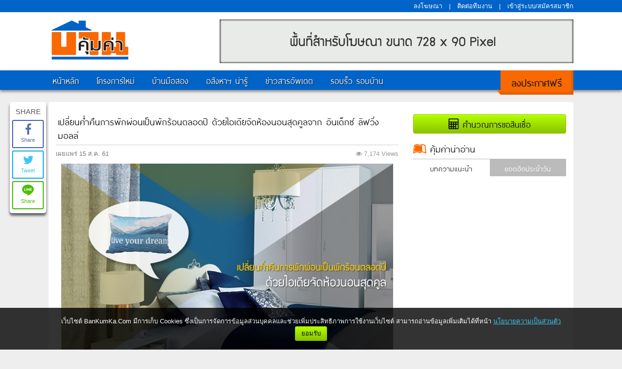

--- FILE ---
content_type: text/html; charset=UTF-8
request_url: https://bankumka.com/content/435b73e10de7f75
body_size: 12895
content:

<!DOCTYPE html>
<html lang="th">
<head>
    <meta charset="utf-8">
    <meta name="viewport" content="width=device-width, initial-scale=1.0, maximum-scale=2" />
	<title>เปลี่ยนค่ำคืนการพักผ่อนเป็นพักร้อนตลอดปี ด้วยไอเดียจัดห้องนอนสุดคูลจาก อินเด็กซ์ ลิฟวิ่งมอลล์ | บ้านคุ้มค่า</title>
	<meta name="Author" content="BanKumKa.com" />
	<meta property="og:title" content="เปลี่ยนค่ำคืนการพักผ่อนเป็นพักร้อนตลอดปี ด้วยไอเดียจัดห้องนอนสุดคูลจาก อินเด็กซ์ ลิฟวิ่งมอลล์ | บ้านคุ้มค่า" />
    <meta property="og:type" content="website" />
    <meta property="og:image" content="https://static.baankumka.com/uploads/2018/08/15/15/1534322715-5518.jpg" />
        <meta property="og:image:width" content="750" />
    <meta property="og:image:height" content="500" />
    <meta property="og:image:alt" content="เปลี่ยนค่ำคืนการพักผ่อนเป็นพักร้อนตลอดปี ด้วยไอเดียจัดห้องนอนสุดคูลจาก อินเด็กซ์ ลิฟวิ่งมอลล์" />
        <meta property="og:url" content="https://bankumka.com/content/435b73e10de7f75" />
    <meta property="og:description" content="ถ้าเปรียบ ห้องนอน คือ สวรรค์แห่งการพักผ่อน จะดีไม่น้อยหากจะเนรมิตห้องนอนจากมุมพักผ่อนที่แสนธรรมดาให้กลายเป็นสวรรค์น้อยๆ ของคุณ ให้สวย มีสไตล์ และช่วยเติมเต็มค่ำคืนของการพักผ่อนให้ยาวนานเต็มอ..." />
    <meta property="og:site_name" content="บ้านคุ้มค่า" />
    <meta property="fb:app_id" content="1641306232757264" />
    <meta property="fb:admins" content="100000522104571" />
    <meta property="fb:pages" content="1601087716805004" />
    <meta name="twitter:card" content="summary">
    <meta name="twitter:title" content="เปลี่ยนค่ำคืนการพักผ่อนเป็นพักร้อนตลอดปี ด้วยไอเดียจัดห้องนอนสุดคูลจาก อินเด็กซ์ ลิฟวิ่งมอลล์ | บ้านคุ้มค่า">
    <meta name="twitter:description" content="ถ้าเปรียบ ห้องนอน คือ สวรรค์แห่งการพักผ่อน จะดีไม่น้อยหากจะเนรมิตห้องนอนจากมุมพักผ่อนที่แสนธรรมดาให้กลายเป็นสวรรค์น้อยๆ ของคุณ ให้สวย มีสไตล์ และช่วยเติมเต็มค่ำคืนของการพักผ่อนให้ยาวนานเต็มอ...">
    <meta name="twitter:image" content="https://static.baankumka.com/uploads/2018/08/15/15/1534322715-5518.jpg">
    <meta name="google-site-verification" content="naoEYRMZLeSASi-OQjfAnxYluFo0KU-9Bi_epOIiN2o" />
    <meta name="keywords" content="อินเด็กซ์ ลิฟวิ่งมอลล์,Index Living Mall,เบดรูม เบสท์ ไอเดีย,การใช้โทนสี,การเลือกชุดเครื่องนอน,การตกแต่งห้องนอน,เคล็ดลับตกแต่งบ้าน, ข่าวอสังหาริมทรัพย์" />
    <meta name="description" content="ถ้าเปรียบ ห้องนอน คือ สวรรค์แห่งการพักผ่อน จะดีไม่น้อยหากจะเนรมิตห้องนอนจากมุมพักผ่อนที่แสนธรรมดาให้กลายเป็นสวรรค์น้อยๆ ของคุณ ให้สวย มีสไตล์ และช่วยเติมเต็มค่ำคืนของการพักผ่อนให้ยาวนานเต็มอ..." />
    <meta name="theme-color" content="#0063c7" />
    <link rel="manifest" href="https://bankumka.com/manifest.json" />
    <link rel="alternate" href="https://bankumka.com/" hreflang="x-default" />
    <link rel="alternate" href="https://bankumka.com/content/435b73e10de7f75" hreflang="th-th" />
    <link rel="canonical" href="https://bankumka.com/content/435b73e10de7f75" />
    <link rel="apple-touch-icon" sizes="57x57" href="https://bankumka.com/touch-icon-iphone.png" /> 
    <link rel="apple-touch-icon" sizes="76x76" href="https://bankumka.com/touch-icon-ipad.png" />
    <link rel="apple-touch-icon" sizes="120x120" href="https://bankumka.com/touch-icon-iphone-retina.png" />
    <link rel="apple-touch-icon" sizes="152x152" href="https://bankumka.com/touch-icon-ipad-retina.png" /> 
    <link rel="apple-touch-icon" sizes="167x167" href="https://bankumka.com/touch-icon-ipad-pro.png" />
    <link rel="apple-touch-icon" sizes="180x180" href="https://bankumka.com/touch-icon-iphone-6-plus.png" />
    <link rel="icon" sizes="192x192" href="https://bankumka.com/icon-hd.png" />
    <link rel="icon" sizes="128x128" href="https://bankumka.com/icon.png" />

    <link rel="preload" as="style" href="/themes/default/assets/css/theme.min.css?v=2.6.2">
    <link rel="preload" as="style" href="/themes/default/assets/css/font-awesome.min.css?v=0.2">
    <link rel="preload" as="style" href="/themes/default/assets/css/ic-real-estate.min.css?v=0.1">
    <link rel="preload" as="script" href="/themes/default/assets/js/jquery.js">
    <link rel="preload" as="script" href="/themes/default/assets/js/function.js?v=1.1.2">
    <link rel="preload" as="script" href="/themes/default/assets/js/ads/showads.js?v=1.0.0">
    <link rel="preload" href="/themes/default/assets/fonts/thaisanslite.woff" as="font" type="font/woff" crossorigin>
    <link rel="preload" href="/themes/default/assets/fonts/supermarket.woff" as="font" type="font/woff" crossorigin>
    <link rel="preload" href="/themes/default/assets/fonts/fontawesome-webfont.woff2?v=4.4.0" as="font" type="font/woff2" crossorigin>

            <link rel="preconnect" href="https://cdn.innity.net">
        <link rel="preconnect" href="https://lvs.truehits.in.th">
    <link rel="preconnect" href="https://connect.facebook.net">
    <link rel="dns-prefetch" href="https://fbcdn.net">


    <link href="/themes/default/assets/css/theme.min.css?v=2.6.2" rel="stylesheet" type="text/css" media="all" />
    <link href="/themes/default/assets/css/font-awesome.min.css?v=0.2" rel="stylesheet" type="text/css" />

       <link rel="shortcut icon" href="/themes/default/assets/img/bkk-fav.ico" type="image/x-icon" />
    <!--[if (gte IE 6)&(lte IE 8)]>
      <script type="text/javascript" src="/themes/default/assets/js/selectivizr-min.js"></script>
    <![endif]-->
    <!-- Google tag (gtag.js) -->
    <script async src="https://www.googletagmanager.com/gtag/js?id=G-6WNDKPD8HY"></script>
    <script>
        window.dataLayer = window.dataLayer || [];
        function gtag(){dataLayer.push(arguments);}
        gtag('js', new Date());

        gtag('config', 'G-6WNDKPD8HY');
    </script>
    <script async src="https://pagead2.googlesyndication.com/pagead/js/adsbygoogle.js?client=ca-pub-1195542360612065" crossorigin="anonymous"></script>
    <script type="text/javascript" src="https://cdn.innity.net/admanager.js"></script>
</head>

<body>
    <div class="webHeader">
        <div class="menu-top-small">
            <div class="container">
                <a href="/contact/advertise">ลงโฆษณา</a>
                <span>|</span>
                <a href="/contact">ติดต่อทีมงาน</a>
                <span>|</span>
<a href="/access" title="เข้าสู่ระบบ / สมัครสมาชิก">เข้าสู่ระบบ/สมัครสมาชิก</a>
            </div>
        </div>
        <div class="head-content">
            <div class="container">
                <a href="https://bankumka.com/" title="บ้านคุ้มค่า - ลงประกาศขาย-เช่า บ้านมือสอง คอนโด ทาวน์เฮ้าส์ ที่ดิน" class="head-logo">บ้านคุ้มค่า</a>
                <div class="head-banner ads-position" data-position="A1"></div>
					            </div>
        </div>
        <div class="menu-top">
            <span class="mobile-menu"><i class="fa fa-bars"></i> MENU</span>
            <div class="container">
                <a href="/" title="หน้าหลักเว็บไซต์">หน้าหลัก</a>
                <a href="/project" title="แนะนำโครงการเปิดใหม่">โครงการใหม่</a>
                <a href="/property" title="ค้นหาบ้าน คอนโด อสังหาฯ อื่นๆ">บ้านมือสอง</a>
                <a href="/real-estate" title="บทความ อสังหาฯ น่ารู้">อสังหาฯ น่ารู้</a>
                <a href="/news" title="ข่าวสารอัพเดต">ข่าวสารอัพเดต</a>
                <a href="/variety" title="รอบรั้ว รอบบ้าน">รอบรั้ว รอบบ้าน</a>
                <a href="/property/announce" title="ลงประกาศฟรี" class="menu-post">ลงประกาศฟรี</a>
            </div>
        </div>
            </div>
    
    
    <div class="webMain">
        <div class="container">
                            <div id="server-ma" style="border-radius:0 !important; padding:5px;"></div>
                        <div class="head-banner-replace"></div>
	<div id="main_body">
        <div id="fb-root"></div>
		<div class="blog-main-box">
    <div class="blog-box-left">
        <h1 class="blog-title">
                        เปลี่ยนค่ำคืนการพักผ่อนเป็นพักร้อนตลอดปี ด้วยไอเดียจัดห้องนอนสุดคูลจาก อินเด็กซ์ ลิฟวิ่งมอลล์        </h1>
        <div class="blog-head-detail">
            <span><i class="fa fa-eye"></i> 7,174 Views</span>
            เผยแพร่
            15 ส.ค. 61        </div>
        <img src="https://static.baankumka.com/uploads/2018/08/15/15/1534322715-5518.jpg" class="blog-cover" alt="เปลี่ยนค่ำคืนการพักผ่อนเป็นพักร้อนตลอดปี ด้วยไอเดียจัดห้องนอนสุดคูลจาก อินเด็กซ์ ลิฟวิ่งมอลล์" />

        <div class="social-share">
            <div class="social-share-button">
                <div class="fb-like" data-href="https://bankumka.com/content/435b73e10de7f75" data-layout="button_count" data-action="like" data-show-faces="false" data-share="true" data-lazy="true"></div>
            </div>
            <div class="social-share-button">
                <a href="https://x.com/intent/post" class="twitter-share-button" data-url="https://bankumka.com/content/435b73e10de7f75" data-related="bankumka" data-hashtags="bankumka,บ้านคุ้มค่า" data-dnt="true">Tweet</a>
            </div>
            <div class="social-share-button">
                <div class="line-it-button" style="display: none;" data-lang="en" data-type="share-a" data-url="https://bankumka.com/content/435b73e10de7f75"></div>
            </div>
        </div>

        <div class="blog-content-text">
            <p>ถ้าเปรียบ "<span style="color:#fa6900"><strong>ห้องนอน&nbsp;คือ สวรรค์แห่งการพักผ่อน</strong></span>" จะดีไม่น้อยหากจะเนรมิตห้องนอนจากมุมพักผ่อนที่แสนธรรมดาให้กลายเป็นสวรรค์น้อยๆ ของคุณ ให้สวย มีสไตล์ และช่วยเติมเต็มค่ำคืนของการพักผ่อนให้ยาวนานเต็มอิ่มยิ่งขึ้น อินเด็กซ์&nbsp; ลิฟวิ่งมอลล์ (Index Living Mall) ขออาสาพาคุณไปทิ้งความหนัก &nbsp;เทความเหนื่อยล้า ด้วยไอเดียการแต่งห้องนอนสุดคูลแบบง่ายๆ ที่ทำได้ด้วยตัวเอง ในแคมเปญ <strong>“<span style="color:#fa6900">เบดรูม เบสท์ ไอเดีย</span>” (</strong><strong>Bedroom Best Idea)</strong> &nbsp;ที่รวบรวมเทรนด์และไอเดียการแต่งห้องนอนหลากสไตล์ผ่านงานดีไซน์ โดยการใช้โทนสีของเฟอร์นิเจอร์และของแต่งบ้านรับฤดูกาลนี้ &nbsp;ให้คุณรู้สึกดีเหมือนได้พักร้อน 365 วัน งานนี้รับรองว่าคุณจะสัมผัสถึงความสบาย ผ่อนคลาย&nbsp; สำหรับการนอนอย่างไม่น่าเชื่อ!!</p>

<p>&nbsp;</p>

<p><img alt="กฤษชนก ปัทมสัตยาสนธิ กรรมการผู้จัดการ บริษัท อินเด็กซ์  ลิฟวิ่งมอลล์ จำกัด" class="img-left" src="https://static.baankumka.com/uploads/2018/08/15/15/1534322875-5060.jpg" / onerror="imgError(this)">กฤษชนก ปัทมสัตยาสนธิ กรรมการผู้จัดการ <strong>บริษัท อินเด็กซ์&nbsp; ลิฟวิ่งมอลล์ จำกัด</strong> กล่าวว่า "ในแต่ละวันเราต้องเจอทั้งมลภาวะ ฝุ่นควัน การเดินทางที่เหนื่อยล้า หรือแม้แต่งานหนักๆ ที่ต้องรับมือ ซึ่งการพักผ่อนคือ สิ่งที่ทุกคนโหยหา &nbsp;โดยเฉพาะห้องนอน&nbsp; ที่นอกจากจะเติมเต็มประสิทธิการนนอนให้คุณแล้วยังช่วยชาร์ตพลังสำหรับวันใหม่ด้วย &nbsp;ล่าสุดอินเด็กซ์ ลิฟวิ่งมอลล์ &nbsp;ได้จัดแคมเปญ <strong>“เบดรูม เบสท์ ไอเดีย” </strong>ที่รวบรวมไอเดียดีๆ &nbsp;ให้การพักผ่อนของคุณสมบูรณ์แบบมากยิ่งขึ้น&nbsp; ด้วยชุดห้องนอนหลากสไตล์หลายฟังก์ชัน &nbsp;ทั้งการเลือกโทนสีห้องนอน &nbsp;เช่นห้องนอนสไตล์ Vivid Night &nbsp;ที่เน้นการใช้สี Navy Blue &nbsp;ให้ดูอบอุ่น &nbsp;สงบ&nbsp; ผ่อนคลาย แบบมีสไตล์ &nbsp;หรือการเลือกชุดเครื่องนอน&nbsp; และของแต่งห้องต่างๆ&nbsp; รวมถึงการจัดห้องนอนเด็กที่ช่วยเสริมสร้างพัฒนาการให้ลูกน้อย ส่วนตัวเชื่อว่าการจัดห้องนอนเด็กส่งผลถึงพัฒนาการของลูกอย่างมาก ตอนนี้มีลูก 2 คน ในวัยต่างกันก็พยายามเลือกสิ่งที่เหมาะสมกับช่วงวัยของเขา อย่างน้องฟีน่า (ด.ญ.รัสสิริญญ์&nbsp; สุขสวัสดิ์) ลูกสาวคนโต วัย 5 ขวบ เขาชอบอะไรหวานๆ จะเลือกเฟอร์นิเจอร์-ชุดเครื่องนอนโทนสีหวานๆแบบผู้หญิงๆ มีตุ๊กตาลวดลายต่างๆ &nbsp;และสอนเรื่องระเบียบวินัยด้วยการมีกล่องและตู้เก็บของ &nbsp;&nbsp;รวมถึงโต๊ะสำหรับนั่งระบายสี เสริมการเรียนรู้และจินตนาการ ขณะที่น้องฟลินน์ (ด.ช.ภัทรดิษฐ์ สุขสวัสดิ์) อายุ 4 เดือนกว่า ที่เน้นเลือกของใช้ด้วยวัสดุที่อ่อนโยน นุ่มนวล เหมาะกับผิวเด็กที่บอบบางค่ะ"</p><ins class="adsbygoogle"
         style="display:block; text-align:center;"
         data-ad-layout="in-article"
         data-ad-format="fluid"
         data-ad-client="ca-pub-1195542360612065"
         data-ad-slot="8999639032"></ins>
    <script>
        (adsbygoogle = window.adsbygoogle || []).push({});
    </script>

<p>โดย <strong>ทีมดีไซเนอร์ &nbsp;อินเด็กซ์ ลิฟวิ่งมอลล์</strong> ได้ให้คำแนะนำสำหรับการแต่งห้องนอนเพิ่มเติมว่า “สิ่งที่ต้องคำนึงถึงหลักๆ สำหรับห้องนอน &nbsp;คือ ชุดห้องนอน ไม่ว่าจะเป็นเตียง, ที่นอน, ชุดเครื่องนอน, ตู้ข้างเตียง ต้องเลือกขนาดให้เหมาะสมกับพื้นที่ห้อง และเหมาะกับฟังก์ชันการใช้งานของแต่ละคน ควบคู่กับ <strong>ตำแหน่งการจัดวาง </strong>เฟอร์นิเจอร์และของแต่งบ้านให้ไม่กีดขวางทางเข้า-ออก และไม่ควรมีสิ่งของมากเกินจำเป็น &nbsp;ควรเน้นความโล่งโปร่งเพื่อให้อากาศภายในห้องหมุนเวียนได้ดีไม่เป็นที่สะสมของฝุ่น และห้องนอนที่ดีควรมีหน้าต่างเพื่อรับแสงและระบายอากาศภายในห้อง&nbsp; โดยฉพาะห้องที่ใช้เครื่องปรับอากาศเป็นประจำที่มีความชื้นอยู่ตลอด เป็นเหตุให้เกิดเชื้อราได้ &nbsp;นอกจากนี้สามารถตกแต่งห้องด้วยของแต่งบ้านชิ้นโปรดในสไตล์ที่เป็นตัวเอง อาทิ โคมไฟ, แจกัน, หมอนอิง, กรอบรูปใส่ภาพครอบครัว, &nbsp;รูปภาพความหมายดีๆ ฯลฯ &nbsp;มาถึง <strong>การใช้โทนสี </strong>ควรเลือกโทนสีที่ให้ความรู้สึกสบาย ผ่อนคลาย &nbsp;ซึ่งสีที่เหมาะแก่การพักผ่อนนั้นจัดอยู่ในกลุ่มสีโทนเย็นหรือสีโทนธรรมชาติ อาทิ สีฟ้าที่ทำให้นึกถึงท้องฟ้า สีฟ้าครามที่ให้สัมผัสถึงท้องทะเล หรือสี Navy Blue ที่ให้ความรู้สึกนิ่งสงบ และสีเขียวให้สัมผัสถึงธรรมชาติ ต้นไม้ &nbsp;ทำให้รู้สึกร่มรื่น สบายตา หรือแม้แต่สีขาว สีครีม สีเบจ และสีน้ำตาลอ่อน ก็เป็นสีที่ล้วนทำให้ผ่อนคลาย หรือจะใช้หลัก Minimalist Décor ที่คลุมโทนสีห้องนอนแค่ 1-2 สี ทำให้สบายตา และเป็นระเบียบ อีกทั้งยังดูโมเดิร์นขึ้นด้วย”&nbsp;</p>

<p style="text-align:center"><img alt="เปลี่ยนค่ำคืนการพักผ่อนเป็นพักร้อนตลอดปี ด้วยไอเดียจัดห้องนอนสุดคูลจาก อินเด็กซ์ ลิฟวิ่งมอลล์" src="https://static.baankumka.com/uploads/2018/08/15/15/1534322874-2704.jpg" / onerror="imgError(this)"></p>

<p>และเพื่อการพักผ่อนที่ดี ต้องใส่ใจและพิถีพิถัน <strong>การเลือกชุดเครื่องนอน</strong> อาทิ ผ้าปูที่นอน, ปลอกหมอน, ผ้ารองกันเปื้อน ซึ่งวัสดุของชุดเครื่องนอนควรผลิตจากคอตตอน 100% ที่เพิ่มความหนานุ่มและแน่น โดยผิวสัมผัสชุดเครื่องนอนที่ให้ความนุ่มจะประกอบไปด้วยจำนวนเส้นด้ายที่มากพอ เช่น 300 เส้น /1 ตารางนิ้ว หรือ 460 เส้นด้าย / 10 ตร.ซม. ทั้งนี้ ขึ้นอยู่กับราคาและระดับความนุ่มที่เลือกใช้ &nbsp;ขณะที่หมอนหนุนควรคำนึงถึงคุณภาพ &nbsp;ขนาดและวัสดุให้เหมาะกับสรีระ โดยหมอนหนุนศีรษะนั้นต้องอยู่ใกล้กับกระดูกต้นคอ ซึ่งจะช่วยลดอาการเจ็บปวดในยามตื่นได้&nbsp; นอกจากนี้การเลือกที่นอนต้องเหมาะสมกับสรีระเพื่อสุขภาพการนอนที่ดี โดยที่นอนที่ดีต้องไม่นิ่มหรือแข็งเกินไป รวมถึงต้องโอบรับกับสรีระไม่เหลือช่องว่างบริเวณหลังหรือเอวที่อาจก่อให้เกิดอาการปวดหลังได้ และสิ่งสำคัญที่ขาดไม่ได้คือ <strong>&nbsp;การรักษาความสะอาด </strong>ไม่เพียงแค่ชุดเครื่องนอน แต่ต้องหมั่นทำความสะอาดเฟอร์นิเจอร์ และของใช้ที่อยู่ภายในห้องนอนเป็นประจำ อาทิ ผ้าม่าน พรม รวมถึง เครื่องปรับอากาศ ที่ต้องล้างทุกๆ 6 เดือน ซึ่งเหล่านี้ล้วนเป็นปัจจัยที่ส่งผลต่อสุขภาพการนอนทั้งสิ้น</p>

<p>ส่วน<strong> สิ่งที่ควรหลีกเลี่ยง</strong> ในห้องนอน มีดังนี้ ไม่ควรวางหัวเตียงใต้เครื่องปรับอากาศ เพื่อป้องกันการเกิดอุบัติเหตุ และเลี่ยงการวางของหนักๆ ไว้บนชั้นเหนือหัวเตียง &nbsp;เลี่ยงการติดตู้แขวนผนังบนหัวเตียง, ไม่ควรหันปลายเตียงไปด้านกระจกเงาของตู้เสื้อผ้า เพราะจะทำให้สะดุ้งตกใจเวลารู้สึกตัว, เลี่ยงการใช้นาฬิกาที่เดินเวลาเสียงดังสำหรับผู้ที่รู้สึกตัวง่าย เพราะจะทำให้ตื่นระหว่างการนอน สำหรับเตียงนอนผู้สูงอายุไม่ควรมีระดับความสูงมากจนเกินไป และควรเพิ่มไฟเซ็นเซอร์รอบเตียง เพื่อสะดวกเวลาลุกเข้าห้องน้ำกลางดึก, เตียงนอนสำหรับเด็ก ควรเลือกขนาดให้เหมาะกับสรีระของเด็ก มีโทนสีที่สดใส ฟังก์ชันการใช้งานที่ไม่ซับซ้อน และไม่ควรมีขอบมุมแหลมที่จะก่อให้เกิดอันตรายกับเด็ก</p>
พบกับไอเดียการแต่งห้องสุดคูลจาก <strong>อินเด็กซ์ ลิฟวิ่งมอลล์ </strong>กับแคมเปญ <strong>&nbsp;“<span style="color:#fa6900">เบดรูม เบสท์ ไอเดีย</span>” พิเศษ</strong><strong>!!</strong> ตลอดแคมเปญนี้สำหรับ ท็อปสเปนเดอร์ ที่ใช้จ่ายผ่านบัตรเครดิตไทยพาณิชย์ รับฟรีแพ็คเกจทัวร์ยุโรปสุดหรูพร้อมที่พัก 5 ดาว มูลค่ากว่า 200,000 บาท 1 รางวัล 2 ที่นั่ง นอกจากนี้ สุดยอดนักช้อปรับฟรีบัตรกำนัลห้องพักสุดหรู จากอนันตรา เวเคชั่น คลับ &nbsp;รวมมูลค่ากว่า 8 ล้านบาท จำนวน 250 รางวัล&nbsp; ตั้งแต่วันนี้ - 29 สิงหาคม 2561&nbsp;ที่อินเด็กซ์ ลิฟวิ่งมอลล์ทุกสาขาทั่วประเทศ หรือ Index shop online www.indexlivingmall.com สอบถามโทร 02-417-1111

            <div class="blog-line-button">
                <div class="line-it-button" style="display: none;" data-lang="en" data-type="like" data-url="https://bankumka.com/content/435b73e10de7f75" data-share="true"></div>
            </div>

                    </div>

        <div class="blog-foot-detail">
            <div class="blog-foot-category" itemscope itemtype="https://schema.org/BreadcrumbList">
                <h3>หมวดบทความ : </h3>
                <div itemprop="itemListElement" itemscope itemtype="http://schema.org/ListItem"><a  itemprop="item" href="https://bankumka.com/category/home-decor" class="btn btn-green" title="เคล็ดลับตกแต่งบ้าน"><span itemprop="name">เคล็ดลับตกแต่งบ้าน</span></a><meta itemprop="position" content="1" /></div>
<em>,</em><div itemprop="itemListElement" itemscope itemtype="http://schema.org/ListItem"><a  itemprop="item" href="https://bankumka.com/category/real-estate-news" class="btn btn-green" title="ข่าวอสังหาริมทรัพย์"><span itemprop="name">ข่าวอสังหาริมทรัพย์</span></a><meta itemprop="position" content="2" /></div>
            </div>
            <div class="blog-foot-share t-right">
                <div class="social-share-full">
                    <h3>SOCIAL SHARES</h3>
                    <div class='social-share-item' data-service="facebook">
                        <em></em>
                        <a href="javascript:;" class="social-btn sbt-facebook" rel="https://www.facebook.com/sharer.php?u=https://bankumka.com/content/435b73e10de7f75"><i class="fa fa-facebook"></i><span>Share</span></a>
                    </div>
                    <div class='social-share-item' data-service="twitter">
                        <em></em>
                        <a href="javascript:;" class="social-btn sbt-twitter" rel="https://x.com/intent/post?text=เปลี่ยนค่ำคืนการพักผ่อนเป็นพักร้อนตลอดปี ด้วยไอเดียจัดห้องนอนสุดคูลจาก อินเด็กซ์ ลิฟวิ่งมอลล์&url=https://bankumka.com/content/435b73e10de7f75&hashtags=bankumka,บ้านคุ้มค่า"><i class="fa fa-twitter"></i><span>Tweet</span></a>
                    </div>
                    <div class='social-share-item' data-service="line">
                        <em></em>
                        <a href="javascript:;" class="social-btn sbt-line" rel="https://lineit.line.me/share/ui?url=https://bankumka.com/content/435b73e10de7f75"><i class="ic ic-line-id"></i><span>Share</span></a>
                    </div>
                </div>
            </div>
        </div>

        <div class="ads ads-position top-20" data-position="C1"></div>

        

                    <div class="blog-related" itemscope itemtype="https://schema.org/WebPage">
                <h1 itemprop="name"><i class="fa fa-book"></i> บทความใกล้เคียง</h1>
                <ul>
                                            <li>
                            <a itemprop="relatedLink" href="https://bankumka.com/content/155b6a79fb9d83a" title="QH ส่ง คาซ่า ซิตี้ ดอนเมือง-สรงประภา โครงการใหม่พร้อมส่วนกลางหรู ใกล้สนามบิน เปิด Pre-Sale 18-19 ส.ค.นี้">
                                <img class="lazy" src="/themes/default/assets/img/lazy480.jpg" data-src="https://static.baankumka.com/pic/OUxBMTQ1QnhpeHF0bUQzRGJHOUlCSG15WGdROEZhM2N5bTFzSEFLaStRQnEveTRsU1A1dktSazkvQmNG.jpg" alt="QH ส่ง คาซ่า ซิตี้ ดอนเมือง-สรงประภา โครงการใหม่พร้อมส่วนกลางหรู ใกล้สนามบิน เปิด Pre-Sale 18-19 ส.ค.นี้" />
                                <h3>QH ส่ง "คาซ่า ซิตี้ ดอนเมือง-สรงประภา" โครงการใหม่พร้อมส่วนกลางหรู ใกล้สนามบิน เปิด Pre-Sale 18-19 ส.ค.นี้</h3>
                            </a>
                        </li>
                                            <li>
                            <a itemprop="relatedLink" href="https://bankumka.com/content/965b4fe2d923977" title="JSP ลุยกวาดรายได้กลางปี 61 เปิด 3 ทำเลทอง จัดแคมเปญใหญ่ต่อเนื่อง">
                                <img class="lazy" src="/themes/default/assets/img/lazy480.jpg" data-src="https://static.baankumka.com/pic/OUxBMTQ1QnhoQnFzbVQzQ1ptOUlCSG13VUFJNUVhalJ5bWxyR3dTaStRQnEveTRsU1A1dktSazkvQmNG.jpg" alt="JSP ลุยกวาดรายได้กลางปี 61 เปิด 3 ทำเลทอง จัดแคมเปญใหญ่ต่อเนื่อง" />
                                <h3>JSP ลุยกวาดรายได้กลางปี 61 เปิด 3 ทำเลทอง จัดแคมเปญใหญ่ต่อเนื่อง</h3>
                            </a>
                        </li>
                                            <li>
                            <a itemprop="relatedLink" href="https://bankumka.com/content/715b063eca38562" title="คาซ่า วิลล์ ดอนเมือง-สรงประภา บ้านเดี่ยวทำเลศักยภาพ เปิด Pre-Sale 2-3 มิ.ย. นี้">
                                <img class="lazy" src="/themes/default/assets/img/lazy480.jpg" data-src="https://static.baankumka.com/pic/OUxBMTQ1QnhoaHF2bEQzRGIyOUlCSGkyV0FjL0dLblR5bXhxR1FPaStRQnEveTRsU1A1dktSazkvQmNG.jpg" alt="คาซ่า วิลล์ ดอนเมือง-สรงประภา บ้านเดี่ยวทำเลศักยภาพ เปิด Pre-Sale 2-3 มิ.ย. นี้" />
                                <h3>คาซ่า วิลล์ ดอนเมือง-สรงประภา บ้านเดี่ยวทำเลศักยภาพ เปิด Pre-Sale 2-3 มิ.ย. นี้</h3>
                            </a>
                        </li>
                                            <li>
                            <a itemprop="relatedLink" href="https://bankumka.com/content/745aa0983526706" title="คาซ่า วิลล์ ประชาอุทิศ 90 บ้านเดี่ยวในเมืองส่วนตัวเพียง 31 หลัง อิสระการใช้ชีวิตของรุ่นใหม่">
                                <img class="lazy" src="/themes/default/assets/img/lazy480.jpg" data-src="https://static.baankumka.com/pic/OUxBMTQ1QnhnQnF0bUQzQ1ptOUlCSGl4WFFNK0VLdlF5bXh2SHdhaStRQnEveTRsU1A1dktSazkvQmNG.jpg" alt="คาซ่า วิลล์ ประชาอุทิศ 90 บ้านเดี่ยวในเมืองส่วนตัวเพียง 31 หลัง อิสระการใช้ชีวิตของรุ่นใหม่" />
                                <h3>คาซ่า วิลล์ ประชาอุทิศ 90 บ้านเดี่ยวในเมืองส่วนตัวเพียง 31 หลัง อิสระการใช้ชีวิตของรุ่นใหม่</h3>
                            </a>
                        </li>
                                    </ul>
            </div>
        
    </div>



    <div class="blog-box-right">
        <a class="btn btn-orange btn-announce-free" href="https://bankumka.com/property/announce"><i class="fa fa-edit"></i> ลงประกาศขาย-เช่าฟรี</a>
        <a class="btn btn-green btn-calculate-loan" href="https://bankumka.com/property/loan"><i class="fa fa-calculator"></i> คำนวณการขอสินเชื่อ</a>
        <div class="clear"><!-- Clear --></div>

        <h1><i class="fa fa-leanpub bottom-10"></i> คุ้มค่าน่าอ่าน</h1>
        <div class="content-2tab">
            <a href="javascript:;" id="c1" class="active">บทความแนะนำ</a>
            <a href="javascript:;" id="c2">ยอดฮิตประจำวัน</a>
        </div>
        <div class="content-2tab-detail active" id="tab_c1">
            <div class="blog-variety">
                <ul>
                                    </ul>
                <ins class="adsbygoogle"
                     style="display:block"
                     data-ad-client="ca-pub-1195542360612065"
                     data-ad-slot="5815974828"
                     data-matched-content-rows-num="3"
                     data-matched-content-columns-num="1"
                     data-matched-content-ui-type="image_card_stacked"
                     data-ad-format="autorelaxed"></ins>
                <script>
                    (adsbygoogle = window.adsbygoogle || []).push({});
                </script>
            </div>
        </div>
        <div class="content-2tab-detail" id="tab_c2">
            <div class="blog-variety">
                <ul>
                                                <li>
                                <a href="https://bankumka.com/content/435556e085d911b"
                                   title="5 อันดับ มหาวิทยาลัยค่าเทอมแพงที่สุดของไทย">
                                    <img class="lazy" src="/themes/default/assets/img/lazy240.jpg" data-src="https://static.baankumka.com/pic/OUxBMTdwQnhoaHFzbGozQWJuRklIbnUxV2dVOUdhemQwR3R5SGdXK29sNTl0ejQrQy90dE8wRW1weGdFS2ZFPQ.jpg" alt="5 อันดับ มหาวิทยาลัยค่าเทอมแพงที่สุดของไทย"/>
                                    <span>5 อันดับ มหาวิทยาลัยค่าเทอมแพงที่สุดของไทย</span>
                                </a>
                                <em>16 (Today) <i class="fa fa-eye"></i></em>
                            </li>
                                                        <li>
                                <a href="https://bankumka.com/content/2956fa130c72605"
                                   title="ห้องพระ ควรจัดไว้ตำแหน่งไหนของบ้าน ?">
                                    <img class="lazy" src="/themes/default/assets/img/lazy240.jpg" data-src="https://static.baankumka.com/pic/OUxBMTdaQnhnQnF2bVQzRGFuTk1IbnUxWEEwNEVxdmMwbXB5R1FhN3BWNW5xVDQrQy90dE8wRW1weGdFS2ZFPQ.jpg" alt="ห้องพระ ควรจัดไว้ตำแหน่งไหนของบ้าน ?"/>
                                    <span>"ห้องพระ" ควรจัดไว้ตำแหน่งไหนของบ้าน ?</span>
                                </a>
                                <em>13 (Today) <i class="fa fa-eye"></i></em>
                            </li>
                                                        <li>
                                <a href="https://bankumka.com/content/14555ae9988ca9c"
                                   title="10 โรงเรียนนานาชาติ ค่าเทอมแพงที่สุดของไทย">
                                    <img class="lazy" src="/themes/default/assets/img/lazy240.jpg" data-src="https://static.baankumka.com/pic/OUxBMTdwQnhoaHF2a0QzQ2JuSkFIbnUxV2dZNkZLdlEwV0Z5SGdTL3BsNTl0ejQrQy90dE8wRW1weGdFS2ZFPQ.jpg" alt="10 โรงเรียนนานาชาติ ค่าเทอมแพงที่สุดของไทย"/>
                                    <span>10 โรงเรียนนานาชาติ ค่าเทอมแพงที่สุดของไทย</span>
                                </a>
                                <em>9 (Today) <i class="fa fa-eye"></i></em>
                            </li>
                                                        <li>
                                <a href="https://bankumka.com/content/145876f3d7b25c8"
                                   title="วรารมย์ Premium ศาลากลาง บ้านเดี่ยวใกล้เมืองเชียงใหม่ คุ้มกับฟังก์ชั่นครบ พร้อมพื้นที่ส่วนตัวบนสังคมคุณภาพ">
                                    <img class="lazy" src="/themes/default/assets/img/lazy240.jpg" data-src="https://static.baankumka.com/pic/OUxBMjdwQnhpaHFzbFQzQ2EyOUlCbisyVUFVK0U2L1R5bXh0R1FPaStRQnEveTRsVHZKdktSazkvaE1G.jpg" alt="วรารมย์ Premium ศาลากลาง บ้านเดี่ยวใกล้เมืองเชียงใหม่ คุ้มกับฟังก์ชั่นครบ พร้อมพื้นที่ส่วนตัวบนสังคมคุณภาพ"/>
                                    <span>วรารมย์ Premium ศาลากลาง บ้านเดี่ยวใกล้เมืองเชียงใหม่ คุ้มกับฟังก์ชั่นครบ พร้อมพื้นที่ส่วนตัวบนสังคมคุณภาพ</span>
                                </a>
                                <em>8 (Today) <i class="fa fa-eye"></i></em>
                            </li>
                                            </ul>
            </div>
        </div>

        <div class="ads ads-vertical blog-ads-50 top-20">
            <!-- Bankumka : Square 1st -->
            <ins class="adsbygoogle"
                 style="display:block"
                 data-ad-client="ca-pub-1195542360612065"
                 data-ad-slot="4705170801"
                 data-ad-format="auto"
                 data-full-width-responsive="true"></ins>
            <script>
                (adsbygoogle = window.adsbygoogle || []).push({});
            </script>
        </div>

        <div class="ads ads-vertical top-10 blog-ads-50 ads-position" data-position="S1"></div>

        <h1 class="top-20"><i class="fa fa-home"></i> ประกาศซื้อ-ขายมาใหม่</h1>
        <div class="property-project-box">
            <div>
                                 <a href="https://bankumka.com/property/016970f53167865" title="ขายที่ดินซอยคลองสาม 9/9 พื้นที่ 104 ตร.ว.(สี่เหลี่ยมผืนผ้า)">
                                    <img class="lazy" src="/themes/default/assets/img/lazy240.jpg" data-src="https://static.baankumka.com/pic/OUxBMjdaQnhnaHF2a1QzRGEyOUlCbnk0V1FVNkZhcmR5bWxzRWdXaStRQnEveTRsVHZKdktSazkvaE1G.jpg" alt="ขายที่ดินซอยคลองสาม 9/9 พื้นที่ 104 ตร.ว.(สี่เหลี่ยมผืนผ้า)" />
                                    <strong>ขายที่ดินซอยคลองสาม 9/9 พื้นที่ 104 ตร.ว.(สี่เหลี่ยมผืนผ้า)</strong>
                                </a><span>ขาย 1,900,000 บาท</span></div><div>
                                 <a href="https://bankumka.com/property/996970b9a9a92a4" title="บ้านเดี่ยวชั้นเดี่ยว ชุมชนทับยาว ซ.ฉลองกรุง8 ใกล้ทางด่วนมอเตอร์เวย์และสนามบินสุวรรณภูมิ">
                                    <img class="lazy" src="/themes/default/assets/img/lazy240.jpg" data-src="https://static.baankumka.com/pic/OUxBMjdaQnhnaHF2a1QzRGIyOUlCbnk1VUEwL0U2N2R5bTFxSFFPaStRQnEveTRsVHZKdktSazkvaE1G.jpg" alt="บ้านเดี่ยวชั้นเดี่ยว ชุมชนทับยาว ซ.ฉลองกรุง8 ใกล้ทางด่วนมอเตอร์เวย์และสนามบินสุวรรณภูมิ" />
                                    <strong>บ้านเดี่ยวชั้นเดี่ยว ชุมชนทับยาว ซ.ฉลองกรุง8 ใกล้ทางด่วนมอเตอร์เวย์และสนามบินสุวรรณภูมิ</strong>
                                </a><span>ขาย 3,350,000 บาท</span></div><div>
                                 <a href="https://bankumka.com/property/936970b208c0418" title="บ้านเดี่ยว 2 ชั้น หมู่บ้านเคหะนคร 3 ซอยพัฒนาการ 50 สวนหลวง">
                                    <img class="lazy" src="/themes/default/assets/img/lazy240.jpg" data-src="https://static.baankumka.com/pic/OUxBMjdaQnhnaHF2a1QzRGIyOUlCbnk1VUEwNUU2WFF5bXRvR2dDaStRQnEveTRsVHZKdktSazkvaE1G.jpg" alt="บ้านเดี่ยว 2 ชั้น หมู่บ้านเคหะนคร 3 ซอยพัฒนาการ 50 สวนหลวง" />
                                    <strong>บ้านเดี่ยว 2 ชั้น หมู่บ้านเคหะนคร 3 ซอยพัฒนาการ 50 สวนหลวง</strong>
                                </a><span>ขาย 10,500,000 บาท</span></div><div>
                                 <a href="https://bankumka.com/property/7669709bd342ee2" title="ขายบ้านเดี่ยว 2 ชั้น คาซ่าวิลล์ ดอนเมือง - สรงประภา หลังมุม พร้อมอยู่ ใกล้สนามบินดอนเมือง">
                                    <img class="lazy" src="/themes/default/assets/img/lazy240.jpg" data-src="https://static.baankumka.com/pic/OUxBMjdaQnhnaHF2a1QzQ1oyOUlCbnk1VUF3OUZLVGN5bXBtR2dHaStRQnEveTRsVHZKdktSazkvaE1G.jpg" alt="ขายบ้านเดี่ยว 2 ชั้น คาซ่าวิลล์ ดอนเมือง - สรงประภา หลังมุม พร้อมอยู่ ใกล้สนามบินดอนเมือง" />
                                    <strong>ขายบ้านเดี่ยว 2 ชั้น คาซ่าวิลล์ ดอนเมือง - สรงประภา หลังมุม พร้อมอยู่ ใกล้สนามบินดอนเมือง</strong>
                                </a><span>ขาย 8,500,000 บาท</span></div>            <a href="https://bankumka.com/property" class="btn btn-norm btn-small f-right">ดูประกาศทั้งหมด</a>
        </div>

        <div class="clear"><!-- Clear --></div>
        <div class="blog-other-cat top-20">
            <h1><i class="fa fa-th-large"></i> หมวดบทความน่าสนใจ</h1>
            <ul>
                <li><a href="https://bankumka.com/category/around-the-world" title="Around the World"><i class="fa fa-chevron-right"></i> Around the World</a></li><li><a href="https://bankumka.com/category/social-hits" title="Social Hits"><i class="fa fa-chevron-right"></i> Social Hits</a></li><li><a href="https://bankumka.com/category/trick-in-home" title="กลเม็ดเคล็ดลับภายในบ้าน"><i class="fa fa-chevron-right"></i> กลเม็ดเคล็ดลับภายในบ้าน</a></li><li><a href="https://bankumka.com/category/travel" title="ท่องเที่ยวใกล้บ้าน"><i class="fa fa-chevron-right"></i> ท่องเที่ยวใกล้บ้าน</a></li><li><a href="https://bankumka.com/category/around-the-home" title="นอกรั้วบ้านน่ารู้"><i class="fa fa-chevron-right"></i> นอกรั้วบ้านน่ารู้</a></li><li><a href="https://bankumka.com/category/party" title="สังสรรค์ใกล้บ้าน"><i class="fa fa-chevron-right"></i> สังสรรค์ใกล้บ้าน</a></li><li><a href="https://bankumka.com/category/restaurant" title="อร่อยใกล้บ้าน"><i class="fa fa-chevron-right"></i> อร่อยใกล้บ้าน</a></li><li><a href="https://bankumka.com/category/feng-shui" title="ฮวงจุ้ยเสริมชีวิต"><i class="fa fa-chevron-right"></i> ฮวงจุ้ยเสริมชีวิต</a></li><li><a href="https://bankumka.com/category/diy" title="เก๋ไก๋ด้วย DIY"><i class="fa fa-chevron-right"></i> เก๋ไก๋ด้วย DIY</a></li><li><a href="https://bankumka.com/category/home-decor" title="เคล็ดลับตกแต่งบ้าน"><i class="fa fa-chevron-right"></i> เคล็ดลับตกแต่งบ้าน</a></li>            </ul>
        </div>

        <div class="clear"><!-- Clear --></div>
        <div class="ads ads-vertical top-20 ads-rotate">
            <div class="ads-position" data-position="S2"></div>
            <div class="ads-position" data-position="S3"></div>
        </div>

    </div>

</div>


<script type="application/ld+json">
{
    "@context": "https://schema.org",
    "@type": "NewsArticle",
    "mainEntityOfPage":{
      "@type":"WebPage",
      "@id":"https://bankumka.com/content/435b73e10de7f75"
    },
    "headline": "เปลี่ยนค่ำคืนการพักผ่อนเป็นพักร้อนตลอดปี ด้วยไอเดียจัดห้องนอนสุดคูลจาก อินเด็กซ์ ลิฟวิ่งมอลล์...",
    "image": {
      "@type": "ImageObject",
      "url": "https://static.baankumka.com/uploads/2018/08/15/15/1534322715-5518.jpg",
      "width": 750,
      "height": 500
    },
    "description": "ถ้าเปรียบ ห้องนอน คือ สวรรค์แห่งการพักผ่อน จะดีไม่น้อยหากจะเนรมิตห้องนอนจากมุมพักผ่อนที่แสนธรรมดาให้กลายเป็นสวรรค์น้อยๆ ของคุณ ให้สวย มีสไตล์ และช่วยเติมเต็มค่ำคืนของการพักผ่อนให้ยาวนานเต็มอ...",
    "datePublished": "2018-08-15T15:30:00+07:00",
    "dateModified": "2018-08-15T15:51:20+07:00",
    "author": {
      "@type": "Person",
      "name": "Bankumka Admin"
    },
    "publisher": {
      "@type": "Organization",
      "name": "Bankumka",
      "logo": {
        "@type": "ImageObject",
        "url": "https://bankumka.com/bankumka_logo.png",
        "width": 117,
        "height": 60
      }
    }
}
</script>	</div>

            <div class="ads-footer ads-position" data-position="F1"></div>
        </div>

        <div class="fb-side social-popup">
            <h3>SHARE</h3>
            <a rel="noreferrer" href="https://www.facebook.com/sharer.php?u=https://bankumka.com/content/435b73e10de7f75" target="_blank" class="fb-side-link s-fb">
                <i class="fa fa-facebook"></i>
                <span>Share</span>
            </a>
            <a rel="noreferrer" href="https://x.com/intent/post?text=เปลี่ยนค่ำคืนการพักผ่อนเป็นพักร้อนตลอดปี ด้วยไอเดียจัดห้องนอนสุดคูลจาก อินเด็กซ์ ลิฟวิ่งมอลล์ : บ้านคุ้มค่า&url=https://bankumka.com/content/435b73e10de7f75&hashtags=bankumka,บ้านคุ้มค่า" target="_blank" class="fb-side-link s-tw">
                <i class="fa fa-twitter"></i>
                <span>Tweet</span>
            </a>
            <a rel="noreferrer" href="https://social-plugins.line.me/lineit/share?url=https://bankumka.com/content/435b73e10de7f75&text=เปลี่ยนค่ำคืนการพักผ่อนเป็นพักร้อนตลอดปี ด้วยไอเดียจัดห้องนอนสุดคูลจาก อินเด็กซ์ ลิฟวิ่งมอลล์ : บ้านคุ้มค่า" target="_blank" class="fb-side-link s-line">
                <i class="ic ic-line-id"></i>
                <span>Share</span>
            </a>
        </div>

    </div><!-- // webMain -->


    

    <a href="javascript:;" class="btn-topage" title="Up to Top Page"></a>
    <span class="rib-the-king"></span>
    
    <div class="webFooter">
        <div class="foot-content">

            <div class="container">
                <div class="foot-icon">
                    <a href="https://bankumka.com/" title="บ้านคุ้มค่า - ลงประกาศขาย-เช่า บ้านมือสอง คอนโด ทาวน์เฮ้าส์ ที่ดิน" class="foot-logo"></a>
                    <ul class="foot-menu" itemscope itemtype="https://schema.org/SiteNavigationElement">
                        <li><a href="/" title="ลงประกาศฟรี">หน้าหลัก</a></li>
                        <li itemprop="name"><a itemprop="url" href="/property/announce" title="ลงประกาศฟรี">ลงประกาศฟรี</a></li>
                        <li itemprop="name"><a itemprop="url" href="/property" title="ค้นหาบ้าน คอนโด อสังหาฯ อื่นๆ">ค้นหาบ้าน</a></li>
                        <li itemprop="name"><a itemprop="url" href="/project" title="แนะนำโครงการเปิดใหม่">แนะนำโครงการใหม่</a></li>
                        <li itemprop="name"><a itemprop="url" href="/real-estate" title="บทความ อสังหาฯ น่ารู้">อสังหาฯ น่ารู้</a></li>
                        <li itemprop="name"><a itemprop="url" href="/news" title="ข่าวสาร">ข่าวสาร</a></li>
                        <li itemprop="name"><a itemprop="url" href="/variety" title="รอบรั้ว รอบบ้าน">รอบรั้ว รอบบ้าน</a></li>
                        <li itemprop="name"><a itemprop="url" href="/property/loan" title="คำนวณสินเชื่อบ้าน">คำนวณสินเชื่อบ้าน</a> </li>
                        <li itemprop="name"><a itemprop="url" href="/contact" title="ติดต่อเรา">ติดต่อเรา</a></li>
                        <li itemprop="name"><a itemprop="url" href="/contact/advertise" title="สนใจลงโฆษณา">ลงโฆษณา</a></li>
                        <li itemprop="name"><a itemprop="url" href="/access" title="เข้าสู่ระบบ / สมัครสมาชิก">ระบบสมาชิก</a></li>                    </ul>
                </div>
                <div class="foot-fb">
                    <div class="fb-page" data-lazy="true" data-href="https://www.facebook.com/BanKumKa" data-tabs="" data-width="322" data-height="230" data-small-header="false" data-adapt-container-width="true" data-hide-cover="false" data-show-facepile="true" data-show-posts="false"><blockquote cite="https://www.facebook.com/BanKumKa" class="fb-xfbml-parse-ignore"><a href="https://www.facebook.com/BanKumKa">BanKumKa - บ้านคุ้มค่า</a></blockquote></div>
                </div>
                <div class="foot-slogan">
                    BanKumKa.Com เป็นเว็บไซต์ศูนย์กลางสำหรับซื้อ-ขายอสังหาริมทรัพย์ของประเทศไทย ด้วยข้อมูลที่พร้อมทั้งคอนโดมิเนียม บ้านเดี่ยว ทาวน์เฮ้าส์ อาคารพาณิชย์ และที่ดิน ไม่ว่าจะเป็นโครงการใหม่หรือบ้านมือสอง อีกทั้งบทความและข่าวสารที่เกี่ยวกับอสังหาริมทรัพย์ เพื่อให้คุณได้คัดสรรทรัพย์ที่ดีที่สุดได้ในเว็บไซต์ BanKumKa.com ที่เดียว
                </div>
                <div class="foot-copy">
                    <p><a href="/policy">นโยบายความเป็นส่วนตัว</a> &nbsp;|&nbsp; <a href="/term">ข้อตกลงและเงื่อนไข</a></p>
                    Copyright © 2015 - 2026 BanKumKa.Com, All Rights Reserved.
                </div>
            </div>
        </div>
    </div>

            <div id="policy-notices">
            <div class="container">
                เว็บไซต์ BanKumKa.Com มีการเก็บ Cookies ซึ่งเป็นการจัดการข้อมูลส่วนบุคคลและช่วยเพิ่มประสิทธิภาพการใช้งานเว็บไซต์ สามารถอ่านข้อมูลเพิ่มเติมได้ที่หน้า
                <a href="/policy" class="_link">นโยบายความเป็นส่วนตัว</a>
        <span class="policy-notices-confirm">
            <a href="#" id="confirm-policy">ยอมรับ</a>
        </span>
            </div>
        </div>
    
<!-- ============== Load core JavaScript ============== -->
<link href="/themes/default/assets/css/ic-real-estate.min.css?v=0.1" rel="stylesheet" type="text/css" />
<script defer type="text/javascript" src="/themes/default/assets/js/jquery.js"></script>
<script defer type="text/javascript" src="/themes/default/assets/js/function.js?v=1.1.4"></script>
<script defer type="text/javascript" src="/themes/default/assets/js/ads/showads.js?v=1.0.0"></script>

	<script defer type="text/javascript" src="//bankumka.com/themes/default/assets/js/common/social-count.js"></script>
	<script defer type="text/javascript" src="//bankumka.com/themes/default/assets/js/content/content_detail.js"></script>


<script type="application/ld+json">
{
  "@context": "https://schema.org",
  "@type": "WebSite",
  "url": "https://bankumka.com/",
  "name": "บ้านคุ้มค่า",
  "potentialAction": [
      {
            "@type": "SearchAction",
            "target": {
              "@type": "EntryPoint",
              "urlTemplate": "https://bankumka.com/property?action=search&keyword={keyword}"
            },
            "query-input": "required name=keyword"
      },
      {
            "@type": "SearchAction",
            "target": {
              "@type": "EntryPoint",
              "urlTemplate": "https://bankumka.com/project?action=search&keyword={keyword}"
            },
            "query-input": "required name=keyword"
      },
      {
            "@type": "SearchAction",
            "target": {
              "@type": "EntryPoint",
              "urlTemplate": "https://bankumka.com/news?action=search&keyword={keyword}"
            },
            "query-input": "required name=keyword"
      },
      {
            "@type": "SearchAction",
            "target": {
              "@type": "EntryPoint",
              "urlTemplate": "https://bankumka.com/real-estate?action=search&keyword={keyword}"
            },
            "query-input": "required name=keyword"
      },
      {
            "@type": "SearchAction",
            "target": {
              "@type": "EntryPoint",
              "urlTemplate": "https://bankumka.com/variety?action=search&keyword={keyword}"
            },
            "query-input": "required name=keyword"
      }
  ]
}
</script>



    <script>
                gtag('event', 'view');
    </script>

    <script>!function(d,s,id){var js,fjs=d.getElementsByTagName(s)[0],p=/^http:/.test(d.location)?'http':'https';if(!d.getElementById(id)){js=d.createElement(s);js.id=id;js.src=p+'://platform.twitter.com/widgets.js';fjs.parentNode.insertBefore(js,fjs);}}(document, 'script', 'twitter-wjs');</script>

<script>
    window.fbAsyncInit = function() {
        FB.init({
        appId: '1641306232757264',
        xfbml: true,
        version: 'v21.0'
        });
    };
</script>
<script async defer crossorigin="anonymous" src="https://connect.facebook.net/th_TH/sdk.js"></script>
<script src="https://d.line-scdn.net/r/web/social-plugin/js/thirdparty/loader.min.js" async="async" defer="defer"></script>
<script src="/themes/default/assets/js/responsive-request-desktop-site.js?v=1.0.1" async="async" defer="defer"></script>

<script defer src="https://static.cloudflareinsights.com/beacon.min.js/vcd15cbe7772f49c399c6a5babf22c1241717689176015" integrity="sha512-ZpsOmlRQV6y907TI0dKBHq9Md29nnaEIPlkf84rnaERnq6zvWvPUqr2ft8M1aS28oN72PdrCzSjY4U6VaAw1EQ==" data-cf-beacon='{"version":"2024.11.0","token":"d1e86f8960ac45d5a79e65d891f0ee0d","r":1,"server_timing":{"name":{"cfCacheStatus":true,"cfEdge":true,"cfExtPri":true,"cfL4":true,"cfOrigin":true,"cfSpeedBrain":true},"location_startswith":null}}' crossorigin="anonymous"></script>
</body>
</html>

--- FILE ---
content_type: text/html; charset=utf-8
request_url: https://www.google.com/recaptcha/api2/aframe
body_size: 265
content:
<!DOCTYPE HTML><html><head><meta http-equiv="content-type" content="text/html; charset=UTF-8"></head><body><script nonce="5YKhMzuc2swuc3qWuY2h7A">/** Anti-fraud and anti-abuse applications only. See google.com/recaptcha */ try{var clients={'sodar':'https://pagead2.googlesyndication.com/pagead/sodar?'};window.addEventListener("message",function(a){try{if(a.source===window.parent){var b=JSON.parse(a.data);var c=clients[b['id']];if(c){var d=document.createElement('img');d.src=c+b['params']+'&rc='+(localStorage.getItem("rc::a")?sessionStorage.getItem("rc::b"):"");window.document.body.appendChild(d);sessionStorage.setItem("rc::e",parseInt(sessionStorage.getItem("rc::e")||0)+1);localStorage.setItem("rc::h",'1769017632980');}}}catch(b){}});window.parent.postMessage("_grecaptcha_ready", "*");}catch(b){}</script></body></html>

--- FILE ---
content_type: text/css
request_url: https://bankumka.com/themes/default/assets/css/theme.min.css?v=2.6.2
body_size: 26391
content:
@charset "UTF-8";@font-face{font-family:thaisanslite;src:url(../fonts/thaisanslite.eot);src:url(../fonts/thaisanslite.eot?#iefix) format('embedded-opentype'),url(../fonts/thaisanslite.woff) format('woff'),url(../fonts/thaisanslite.ttf) format('truetype'),url(../fonts/thaisanslite.svg#thaisanslite) format('svg');font-weight:400;font-style:normal;font-display:swap}@font-face{font-family:brandvoice;src:url(../fonts/brandvoice-font.eot);src:url(../fonts/brandvoice-font.eot?#iefix) format('embedded-opentype'),url(../fonts/brandvoice-font.woff) format('woff'),url(../fonts/brandvoice-font.ttf) format('truetype'),url(../fonts/brandvoice-font.svg#brandvoice) format('svg');font-weight:400;font-style:normal;font-display:swap}@font-face{font-family:supermarket;src:url(../fonts/supermarket.eot);src:url(../fonts/supermarket.eot?#iefix) format('embedded-opentype'),url(../fonts/supermarket.woff) format('woff'),url(../fonts/supermarket.ttf) format('truetype'),url(../fonts/supermarket.svg#supermarket) format('svg');font-weight:400;font-style:normal;font-display:swap}*,:after,:before{-webkit-box-sizing:border-box;-moz-box-sizing:border-box;box-sizing:border-box}body,div,html,p,table{margin:0;padding:0;outline:0}::-webkit-input-placeholder{color:#777;font-style:italic;font-size:inherit}::-moz-placeholder{color:#777;font-style:italic;font-size:inherit}:-ms-input-placeholder{color:#777;font-style:italic;font-size:inherit}:-moz-placeholder{color:#777;font-style:italic;font-size:inherit}.placeholder{color:#777;font-style:italic;font-size:inherit}body,html{background:#eee;-webkit-text-size-adjust:none}body{font-size:13px;line-height:1.6;font-family:Tahoma,Helvetica,sans-serif;color:#555;min-width:100%}li,ol,ul{padding:0;margin:0}ol{list-style-type:none;counter-reset:item}ol>li{display:table;counter-increment:item}ol>li:before{content:counters(item, ".") ". ";display:table-cell;padding-right:.6em}li ol>li:before{content:counters(item, ".") " "}a,a:active,a:link,a:visited{text-decoration:none;color:#0063c7;outline:0}a:focus,a:hover{text-decoration:underline}a.underlink,a.underlink:active,a.underlink:link,a.underlink:visited{color:#228dff;text-decoration:underline}a.underlink:focus,a.underlink:hover{text-decoration:none;color:#333}a img{border:0}.img-responsive{display:inline-block;max-width:100%;height:auto}td,th{font-family:inherit;font-size:inherit}input[type=email],input[type=password],input[type=text],select,textarea{padding:4px 6px;background-color:#fff;border-radius:2px;border:1px solid #bbb;font-family:inherit;font-size:inherit;outline:0;resize:none}textarea{overflow:auto}select{padding:3px 13px 3px 5px;-webkit-appearance:none;-moz-appearance:none;appearance:none;background:#fff url(../img/select-down.png) no-repeat right 4px center;background-size:auto 6px}select optgroup,select option{padding:5px 4px 4px 4px;font-family:inherit;font-size:inherit}select optgroup option{padding-left:15px;font-family:inherit;font-size:inherit}button{font-family:inherit;font-size:inherit;line-height:inherit;outline:0}input[type=file]{padding:0;border:none}input[type=checkbox],input[type=radio]{padding:0;margin:0}input[type=email]:disabled,input[type=password]:disabled,input[type=text]:disabled,textarea:disabled{background:#e5e5e5;color:#f1f1f1;cursor:not-allowed}h1,h2,h3,h4,h5{font-weight:400;margin:0;padding:0}.container{max-width:1080px;margin:0 auto;overflow:hidden}.rows{margin-right:-15px;margin-left:-15px;overflow:hidden}.col-1,.col-10,.col-11,.col-12,.col-2,.col-3,.col-4,.col-5,.col-6,.col-7,.col-8,.col-9{float:left;display:block;padding-left:15px;padding-right:15px}.col-1{width:8.33333%}.col-2{width:16.66666%}.col-3{width:25%}.col-4{width:33.33333%}.col-5{width:41.666666%}.col-6{width:50%}.col-7{width:58.33333%}.col-8{width:66.66666%}.col-9{width:75%}.col-10{width:83.33333%}.col-11{width:91.66666%}.col-12{width:100%;float:none;clear:both}.clear-left{padding-left:0}.clear-right{padding-right:0}.clear-both{padding-left:0;padding-right:0}.webHeader .menu-top,.webHeader .menu-top-small{background:#0063c7;height:25px}.webHeader .menu-top{height:40px;box-shadow:0 3px 6px 0 rgba(0,0,0,.5)}.webHeader .head-content{background:#fff}.stats-box{width:100%;height:17px;display:block;position:absolute;top:5px;left:0;pointer-events:none}.stats-box iframe{pointer-events:auto}.stats-box .container{padding-right:340px;text-align:right}.head-content .container{min-height:100px;max-height:120px;position:relative}.head-logo{display:block;background:url(../img/logo.png) no-repeat;background-size:100%;position:absolute;top:12px;left:0;width:20%;height:100%;max-height:90px;max-width:170px;text-indent:-9999px}.head-banner{width:80%;float:right;text-align:right;padding:15px 0 15px 20px;overflow:hidden}.head-banner img{display:inline-block;max-width:100%;height:auto}.menu-top-small{text-align:right}.menu-top-small .container{position:relative;overflow:visible}.menu-top-small a,.menu-top-small span{color:#fff;line-height:25px}.menu-top-small span{margin:0 10px}.menu-top-small a.my-profile-toggle,.menu-top-small a.my-profile-toggle:active{margin-left:10px;background:#b6ff00 url(../img/select-down.png) no-repeat right 4px center;background-size:auto 6px;color:#222;float:right;display:block;padding:0 12px 0 8px;width:140px;line-height:25px;text-align:left;height:25px;overflow:hidden}.menu-top-small a.my-profile-toggle:focus,.menu-top-small a.my-profile-toggle:hover{text-decoration:none;color:#555}.menu-top-small .sub-profile-box{display:none;position:absolute;top:26px;right:0;width:160px;overflow:hidden;background:#b6ff00;z-index:999;border-left:1px solid #fff}.menu-top-small .sub-profile-box a{display:block;text-align:left;width:100%;color:#444;border-bottom:1px solid #fff;padding:3px 10px}.menu-top-small .sub-profile-box a:hover{background:#d5ff00;text-decoration:none}.menu-top-small .sub-profile-box span{display:none}.menu-top.scroll-fix{z-index:555;position:fixed;top:0;left:0;width:100%}.menu-top .container{overflow:visible;position:relative}.menu-top a{display:inline-block;float:left;padding:3px 8px;margin-right:20px;color:#fff;font-family:thaisanslite;font-size:22px;line-height:34px;text-shadow:1px 1px 1px #222}.menu-top a.active{background:#b6ff00;color:#111;text-shadow:none}.menu-top a.menu-post{position:absolute;top:0;right:0;height:50px;background:url(../img/mn-post.png) no-repeat;color:#111;text-shadow:1px 1px 1px #a85400;margin:0;font-size:26px;line-height:42px;width:160px;padding-left:32px}.menu-top .mobile-menu{display:none}.webMain{clear:both;margin:25px 0}.webMain.scroll-fix{margin-top:65px}.webMain .container{background:#fff;min-height:400px;border-radius:4px;overflow:hidden}.head-banner-replace{display:none}.btn-topage{display:none;background:url(../img/btn-toptoheader.png) no-repeat;width:60px;height:60px;position:fixed;bottom:100px;right:10px}#main_body{padding:15px;overflow:hidden}h1{font-family:thaisanslite;font-size:26px;line-height:30px;color:#111}h1 .fa{color:#fa6900}.col-main{background:#228dff url(../img/col-main-blue.png) no-repeat top left;padding:7px}.col-main.orange{background:#fa6900 url(../img/col-main-orange.png) no-repeat top left}.col-main h2{color:#fff;text-shadow:1px 1px 1px #333;font-family:thaisanslite;font-size:22px;padding-left:40px;margin-bottom:5px}.col-main .col-body{background:#fff;border-radius:8px;padding:10px 0;overflow:hidden}.home-search,.project-search-box{height:95px;background:#2e2e2e url(../img/quick-search.png) no-repeat;background-position:10px 9px;padding:10px 10px 10px 100px;margin-bottom:20px;position:relative}.home-search h1{display:block;color:#fff;font-family:thaisanslite;font-weight:700;font-size:24px;line-height:30px;height:30px;position:absolute;width:260px;letter-spacing:2px}.home-search label{display:none}.home-search form{display:block}.home-search select{float:left;width:20%;margin-right:2%;color:#444;height:32px;padding-top:1px}.home-search button{float:left;width:12%;height:32px;font-family:thaisanslite;font-size:18px;padding:0 5px!important}.home-search a.btn-green{display:none}.home-search-keyword{width:100%;padding-left:260px;margin-bottom:15px;clear:both}.home-search-keyword input{width:100%;color:#444;background:#fff;height:32px;padding-top:1px}.home-new-project{width:400%}.home-new-project-body{width:25%;float:left}.home-new-project-item{width:25%;padding:0 10px;float:left;overflow:hidden}.home-new-project-item a{display:block;background:#efefef;border:1px solid #ccc;box-shadow:2px 2px 3px 0 rgba(0,0,0,.3);padding-bottom:2px;margin-bottom:7px}.home-new-project-item img{display:block;max-width:100%;height:auto;padding:2px}.home-new-project-item strong{display:block;text-align:center;padding:0 3px;margin-top:4px;font-family:thaisanslite;font-size:20px;line-height:24px;height:48px;overflow:hidden;font-weight:400;margin-bottom:3px}.tab-project-type{text-align:center;padding:5px;margin-top:10px}.tab-project-type a{display:inline-block;padding:0 10px;background:#fff;border-radius:4px;color:#444;font-family:thaisanslite;font-size:18px;line-height:30px;margin:0 7px;box-shadow:inset 0 0 6px 0 rgba(0,0,0,.7);text-decoration:none}.tab-project-type a.active,.tab-project-type a:hover{background:#b6ff00;text-decoration:none}.tab-project-type a img{vertical-align:middle}.home-article{width:50%;float:left}.home-article-box{background:#fff6ee;padding:10px 10px 0 10px;overflow:hidden}.home-article-box ul{display:block;list-style:none;padding:0}.home-article-box li{overflow:hidden;display:block;margin-bottom:8px;border-top:1px solid #fff;padding-top:8px}.home-article-box li .home-article-details{padding-left:12px;max-height:72px;overflow:hidden;font-family:thaisanslite;font-size:18px;line-height:24px}.home-article-box li h3{font-size:18px;color:#fa6900;line-height:24px}.home-article-box li img{float:left;width:105px;border:1px solid #e4c075;padding:2px;background-color:#fff}.home-article-box li p{color:#888}.home-article-box li:first-child{border-top:none;padding-top:0}.home-article-box li:first-child .home-article-details{max-height:none}.home-article-box li:first-child h3{font-size:24px;line-height:28px;max-height:56px;overflow:hidden}.home-article-box li:first-child img{float:left;width:auto;height:136px;padding:3px}.home-article-box li:first-child p{margin:0;max-height:72px;overflow:hidden}.home-article-box li:last-child{display:none}.home-news{width:46%;float:right}.home-news-box{border-top:1px solid #ccc;overflow:hidden}.home-news-box ul{display:block;list-style:none;padding:0}.home-news-box li{overflow:hidden;display:block;margin-top:12px;background:#fff6ee}.home-news-box li h3{font-family:thaisanslite;font-size:18px;color:#444;line-height:35px;max-height:35px;overflow:hidden;padding:0 8px}.home-news-box li i{margin-right:5px;font-size:15px}.home-news-box li img{display:none}.home-news-box li p{display:none}.home-news-box li:first-child{background:0 0}.home-news-box li:first-child h3{color:#333;font-size:22px;line-height:27px;max-height:54px;padding:0 0 0 10px}.home-news-box li:first-child i{display:none}.home-news-box li:first-child img{display:block;float:left;height:105px}.home-news-box li:first-child p{display:block;margin:0;color:#777;line-height:19px;max-height:57px;overflow:hidden;padding-left:10px}.home-news .img-responsive{display:block;margin:10px auto 0 auto}.home-article h2,.home-news h2{color:#333;font-family:thaisanslite;font-size:24px;line-height:34px;margin-bottom:5px}.home-article h2 i,.home-news h2 i{color:#fa6900}.home-article-box a:hover,.home-article-box a:hover h3,.home-news-box a:hover,.home-news-box a:hover h3{color:#555}.home-pin-post-box{width:23%;margin:0 1%;float:left;position:relative;overflow:hidden;background:#fff2e6;border-radius:3px}.home-pin-post-box h3{background:#fa6900;text-align:center;font-family:thaisanslite;font-size:22px;line-height:30px;color:#fff}.home-pin-post-box img{max-width:100%;height:auto;display:block}.home-pin-post-box strong{color:#222;padding:0 8px;display:block;font-family:supermarket;font-size:17px;line-height:24px;height:48px;overflow:hidden;font-weight:400;margin-top:8px}.home-pin-post-box p{padding:2px 8px 6px 8px;overflow:hidden}.home-pin-post-box em{pointer-events:none;position:absolute;background:url(../img/rb-bullhorn.png) no-repeat;width:25px;height:25px;top:33px;left:3px}.home-last-post-box{width:50%;float:left;padding:10px;overflow:hidden}.home-last-post-box img{float:left;width:150px;box-shadow:3px 3px 3px 0 rgba(0,0,0,.3)}.home-last-post-box strong{padding-left:10px;display:block;font-family:supermarket;font-size:15px;line-height:22px;max-height:44px;overflow:hidden;font-weight:400}.home-last-post-box em{padding:0 0 0 10px;display:block;font-style:normal;color:#228dff;overflow:hidden;line-height:22px;max-height:22px}.home-last-post-box em.sell{color:#c00}.home-last-post-box span{padding:3px 0 3px 10px;display:block;color:#666;overflow:hidden;line-height:22px;max-height:22px}.home-keyword{clear:both;overflow:hidden;margin-top:20px}.home-keyword ul{list-style:none;padding:0;margin:0 4% 0 0;display:block;float:left;width:22%}.home-keyword ul.last,.home-keyword ul:last-child{margin-right:0}.home-keyword li{overflow:hidden;margin-top:3px}.home-keyword li a{color:#888;line-height:19px}.home-keyword li a:hover{color:#0063c7}.home-keyword li strong{display:block;padding-bottom:5px;border-bottom:1px dotted #999;width:100%}.home-nana-box{width:25%;padding:0 10px;float:left;overflow:hidden}.home-nana-box img{display:block;max-width:100%;height:auto;padding:2px;border:1px solid #ccc;box-shadow:3px 3px 3px 0 rgba(0,0,0,.3)}.home-nana-box a strong{display:block;margin-top:5px;color:#333;font-family:thaisanslite;font-size:20px;line-height:26px;max-height:52px;overflow:hidden;font-weight:400}.home-ads-col-3{overflow:hidden;clear:both;margin-top:20px}.home-ads-col-3 .col-4{text-align:center}.home-ads-col-3 img{display:inline-block;max-width:100%;height:auto}.page-not-found{clear:both;overflow:hidden;border-radius:5px;background:#ffeaea;text-align:center;padding:30px 20px;margin-bottom:15px}.page-not-found h2{font-family:thaisanslite;font-size:24px;line-height:30px;color:#c00;margin-bottom:10px}.page-not-found i{font-size:80px;color:#c00}.page-recommended{overflow:hidden;margin-bottom:10px}.recommended-article,.recommended-property{overflow:hidden;width:50%;float:left}.page-recommended ul{display:block;margin:0;padding:0}.page-recommended li{list-style:none;overflow:hidden;display:block;margin-bottom:15px}.recommended-article{padding-right:30px}.recommended-article img{float:left;width:28%;height:auto}.recommended-article strong{padding-left:12px;display:block;font-family:thaisanslite;max-height:75px;font-size:20px;line-height:25px;color:#0063c7;overflow:hidden;font-weight:400}.recommended-property li{width:49%;float:left;margin-right:2%;position:relative;padding-top:30px}.recommended-property li:nth-child(even){margin-right:0}.recommended-property a{text-decoration:none}.recommended-property img{display:block;max-width:100%;height:auto;margin-bottom:5px}.recommended-property strong{display:block;font-family:thaisanslite;font-size:20px;line-height:25px;color:#333;height:50px;overflow:hidden;font-weight:400}.recommended-property span{display:block;position:absolute;width:100%;line-height:30px;height:30px;top:0;left:0;color:#fff;background:#fa6900;pointer-events:none;overflow:hidden;text-align:center;font-size:14px}.contact-page{overflow:hidden}.contact-info,.contact-service{float:left;width:50%;padding-right:20px;overflow:hidden}.contact-info p{margin:10px 0;text-indent:20px}.contact-form{float:right;width:50%;overflow:hidden;background:#eee;border:1px solid #ddd;border-radius:3px;padding:10px 0}.contact-form h1{padding-left:10px}.contact-service ul{list-style:none}.contact-service li{display:block;background:#fff4e9;border:1px solid #e4c075;padding:5px 8px;margin-top:6px;color:#444}.contact-service li a{color:#444}.contact-ads-link,.contact-project{margin-top:5px;text-align:center;display:none}.contact-project{font-style:italic;color:#c00}.ads-info-box{display:none}.ads-desc,.ads-desc.blog-content-text{color:#666;font-size:14px;clear:both;margin-top:10px}.ads-position-choose{margin-top:10px;clear:both}.ads-position-list{position:relative;margin-top:20px;z-index:2;overflow:hidden}.ads-position-list li{display:inline-block;float:left;border:1px solid #ccc;border-bottom:none;margin-right:1px}.ads-position-list a.ads-position{display:inline-block;font-size:14px;line-height:23px;padding:6px 22px;background:#ccc;color:#333}.ads-position-list a.active{background:#fff;color:#0063c7}.ads-position-info{position:relative;overflow:hidden;border:1px solid #ccc;min-height:250px;margin-top:-1px;z-index:1;padding:10px}.ads-position-info h2{color:#222;text-align:center;font-family:Arial;font-size:16px;padding-top:5px;margin-bottom:10px}.ads-position-info p{margin-bottom:10px}.ads-position-info .ex-img{display:block;width:60%;float:left;overflow:hidden;text-align:center;padding-top:10px}.ads-position-info .ex-img img{display:inline-block;max-width:100%;height:auto}.ads-position-info .position-detail{display:block;width:40%;float:left;padding-right:15px;padding-top:10px}.ads-position-info .position-detail ul{padding-left:15px}.ads-position-info .position-detail li{margin-bottom:8px;color:#0063c7}.ads-position-info .position-detail b{color:#c00}.ads-form{clear:both;margin-top:20px;background:#e5e5e5;padding:5px}.ads-form h1{font-size:24px;margin-bottom:10px}.ads-form form{display:block}.ads-position-select{display:none}.ads-form .take-row .col-4>div{overflow:hidden;width:100%;margin-bottom:15px}.recover-box{width:60%;float:right;padding-top:15px}.recover-password-box{width:60%;float:left;padding-top:15px}.login-box{float:left;width:40%;padding-right:25px}.register-box{float:right;width:60%;padding-left:25px;border-left:1px solid #eee}.login-box button,.login-box input,.login-box select{margin-top:15px}.login-box button,.register-box button{height:34px;font-family:thaisanslite;font-size:20px;padding:0 15px!important}a.forget-link{margin-top:15px;height:34px;display:inline-block;float:right;color:#ac0000;font-family:thaisanslite;font-size:20px}.member-type span{display:block;background:#0063c7;text-align:center;cursor:pointer;font-family:thaisanslite;font-size:20px;line-height:24px;padding:8px 0;color:#fff;border-radius:2px}.member-type span i{display:none}.member-type span.select_type{background:0 0;cursor:default;color:#111}.member-type span.select_type i{display:inline-block}#agent_company{display:none}.fb-login{margin:10px 0;overflow:hidden;text-align:center}.fb-login a,a.bt-facebook{display:block;text-align:center;font-family:Arial;font-size:15px;line-height:20px;padding:8px;border-radius:3px;text-decoration:none;text-shadow:0 -1px 0 #375593;color:#fff;vertical-align:middle;cursor:pointer;-webkit-box-shadow:inset 0 1px 0 rgba(255,255,255,.15),0 1px 1px rgba(0,0,0,.1);box-shadow:inset 0 1px 0 rgba(255,255,255,.15),0 1px 1px rgba(0,0,0,.1);background-image:-webkit-gradient(linear,left 0,left 100%,from(#4c67a1),to(#375593));background-image:-webkit-linear-gradient(top,#4c67a1 0,#375593 100%);background-image:-moz-linear-gradient(top,#4c67a1 0,#375593 100%);background-image:linear-gradient(to bottom,#4c67a1 0,#375593 100%);background-repeat:repeat-x}a.bt-facebook{font-size:14px;line-height:22px;padding:5px 8px}.fb-login a:active,.fb-login a:focus,.fb-login a:hover,.fb-login a[disabled],a.bt-facebook:hover{background:#375593;color:#bdcff7;text-decoration:none}.fb-login a:active,.fb-login a[disabled],a.bt-facebook:active{color:#fff;border-color:#4c67a1;background-image:none;outline:0;box-shadow:inset 0 3px 5px rgba(0,0,0,.125)}.fb-login a .fa,a.bt-facebook .fa{margin-right:5px}.fb-login span{display:none;background:url(../img/loading.gif) no-repeat;max-width:100%;height:30px;padding:1px 1px 1px 40px;line-height:30px;color:#0d70b7;font-size:14px}.recover-email{margin-top:15px;background:#fa6900;color:#fff;text-align:center;padding:7px 5px;font-size:14px}.my-profile{float:left;width:40%}.my-profile .browse-file{display:none}.my-avatar{display:block;width:250px;max-width:100%;position:relative;clear:both;text-align:center;margin:10px auto 5px auto}.my-avatar img{display:block;max-width:100%;height:auto}.my-avatar .fa{font-size:25px;line-height:25px;position:absolute;bottom:5px;right:5px;z-index:2;color:#fff}.my-avatar span{display:block;width:100%;height:35px;position:absolute;bottom:0;left:0;z-index:1;opacity:.5;background:#000}.my-profile-property{float:right;width:57%;border-left:1px solid #ccc;padding-left:3%}.password_form{display:none}.my-property-list ul{list-style:none}.my-property-list li{display:block;overflow:hidden;padding:10px 0;border-bottom:1px dotted #ccc}.my-property-list li img{float:left;height:125px;margin-right:10px}.my-property-list li strong{display:block;max-height:69px;line-height:23px;overflow:hidden}.my-property-list li span{color:#888}.my-property-list .action-button{display:block;margin-top:8px;text-align:right}.my-property-list .action-button .btn{margin-left:15px;padding:4px 8px!important}.my-property-page{overflow:hidden;clear:both}.my-property-info{background:#f5f5f5;border:1px solid #e5e5e5;border-radius:4px;margin-bottom:10px;padding:10px;overflow:hidden}.my-property-info h2{color:#0063c7;font-family:thaisanslite;font-size:24px;line-height:28px;padding-bottom:7px;border-bottom:1px solid #ddd;margin-bottom:10px}.my-property-info strong{color:#333;display:block;margin-bottom:5px}.my-property-info ul{margin-left:15px}.my-property{width:65%;float:left;overflow:hidden;padding-right:30px}.my-bookmark{width:35%;float:right;background:#fff4e9;border-radius:4px;overflow:hidden;padding:10px}.my-property-box{position:relative;clear:both;overflow:hidden;margin-top:15px;border-bottom:1px solid #ddd;padding-bottom:10px}.my-property-box-status{background-color:rgba(200,200,200,.7);width:100%;height:100%;position:absolute;pointer-events:none;border:1px solid #c00;top:0;left:0}.my-property-box-status span{display:inline-block;position:absolute;padding:4px 8px;background:#c00;bottom:8px;right:8px;color:#fff;font-family:thaisanslite;font-size:24px;font-weight:700;line-height:28px}.my-property-box .my-property-thumb{float:left;width:30%;overflow:hidden;display:block;text-decoration:none;position:relative}.my-property-box .my-property-name,.my-property-box-detail{float:right;width:70%;padding-left:10px;display:block;overflow:hidden}.my-property-box .my-property-name{line-height:22px;max-height:44px}.my-property-box-detail p{overflow:hidden;margin-top:5px;color:#777}.my-property-box-detail em{padding:5px;display:inline-block;float:left;background:#eee;color:#333;font-style:normal;width:49%;margin-right:2%;border-radius:2px}.my-property-box-detail em.sell{color:#c00}.my-property-box-detail em:nth-child(even){margin-right:0}.my-property-box-detail .btn{margin-left:15px;margin-top:5px}.my-property-box-detail .btn-norm{cursor:not-allowed}.my-property-thumb img{max-width:100%;height:auto}.my-property-thumb p{margin-top:3px;text-align:center;background:#fff4e9;border:1px solid #fbcc99;padding:4px;color:#fa6900}.my-property-thumb em{position:absolute;top:0;left:0;background:url(../img/rb-green.png) no-repeat 0 -30px;width:100%;height:45px;line-height:25px;color:#fff;font-size:16px;padding-left:4px;text-shadow:1px 1px 1px #333;pointer-events:none}.my-bookmark-box{overflow:hidden;border-bottom:1px solid #fbcc99;margin-top:12px}.bookmark-action{text-align:right;padding:8px 4px 4px 4px;clear:both}.my-bookmark-box img{float:left;height:75px;margin-right:10px}.my-bookmark-box strong{display:block;line-height:21px;overflow:hidden;font-weight:400;color:#fa6900;max-height:42px}#propertyAction{text-align:center}#propertyAction .btn{margin:0 15px}.announce-box{position:relative}.announce-box-left [class*=col-],.announce-box-right [class*=col-]{padding:0 10px}.announce-box-left h2,.announce-box-right h2,.announce-regis h2{font-family:thaisanslite;font-size:22px;line-height:26px;padding:5px 15px;color:#fff;background:#fa6900;text-shadow:1px 1px 1px #111}.announce-box-left h2{background:#228dff}.announce-box-left{float:left;width:58%;overflow:hidden}.announce-box-right{float:right;width:39%;border:1px solid #fa6900;background:#f1f1f1;padding-bottom:15px;border-radius:2px;overflow:hidden}.col-email-box{display:block;width:100%;background:#fff2eb;border:1px solid #ffbe93;padding:6px 0!important;border-radius:2px;overflow:hidden}.col-email-box div{float:left;display:block;width:8%;overflow:hidden;padding:3px 0 0 10px;height:32px;line-height:32px}.col-email-box input[type=checkbox]{display:inline-block!important;cursor:pointer;float:none!important;margin:0 auto!important}.col-email-box input[type=email],.col-email-box input[type=text]{float:left;display:block;width:90%!important}.col-email-box p{clear:both;padding:7px 10px 0 10px}.announce-box .col-price{float:left;width:50%;padding:0 10px}.col-price input{width:60%!important;float:left;display:block;clear:none;border-radius:2px 0 0 2px;border-right:none}.col-price select{width:40%!important;float:left;display:block;clear:none;border-radius:0 2px 2px 0}.announce-box .col-landsize{padding:0 10px;float:left;width:65%}.announce-box .col-areasize{padding:0 10px;float:left;width:35%}.col-areasize input,.col-landsize input{float:left;width:25%!important;display:block;clear:none;border-left:none;border-radius:0}.col-areasize label,.col-landsize label{height:32px;line-height:32px;border-radius:2px 0 0 2px;text-align:center;display:block;float:left;background:#bbb;width:25%}.col-areasize input{width:60%!important}.col-areasize label{width:40%}.col-areasize input:last-child,.col-landsize input:last-child{border-radius:0 2px 2px 0}.col-latlng label{float:left;width:19%;display:block;clear:none;background:#bbb;border-radius:2px 0 0 2px;height:32px;line-height:32px;text-align:center}.col-latlng input{float:left;width:31%!important;display:block;clear:none;border-left:none;border-radius:0 2px 2px 0}.col-latlng input:first-of-type,.col-latlng label:last-of-type{border-radius:0}.col-room-type{width:25%;float:left;overflow:hidden;margin-bottom:15px}.col-status label{float:left;width:35%;display:block;clear:none;background:#bbb;border-radius:2px 0 0 2px;height:32px;line-height:32px;text-align:center}.col-status input,.col-status select{float:left;width:65%!important;display:block;clear:none;border-left:none;border-radius:0 2px 2px 0}.col_status_reason{display:none;overflow:hidden;width:100%;padding:10px 0 5px 0;text-align:left}.announce-map{width:100%;padding:0 10px;overflow:hidden;margin:10px 0}.announce-map #gg-map{width:100%;height:320px;background:#f7ecb5}.btn-add-map{width:100%;font-family:thaisanslite;font-size:20px!important;padding:3px!important}.active-map{display:none}.announce-show-icon{position:relative}.announce-show-icon .ic{position:absolute;top:7px;left:13px;color:#bbb;z-index:1;font-size:16px}.announce-show-icon .fa{position:absolute;top:9px;left:16px;color:#bbb;z-index:1;font-size:16px}.announce-show-icon input{padding-left:28px}.announce-my-item{width:23%;margin:0 1%;float:left;overflow:hidden;position:relative}.announce-my-item p{margin-bottom:3px}.announce-my-item img{display:block;max-width:100%;height:auto;margin-bottom:3px}.announce-my-item strong{display:block;font-weight:400;line-height:20px;max-height:40px;overflow:hidden}.announce-regis{overflow:hidden;clear:both;margin-top:20px}.announce-regis-form{float:left;display:block;width:58%;overflow:hidden}.announce-regis-form [class*=col-]{margin-bottom:12px}.announce-regis-info{float:right;display:block;width:40%;overflow:hidden;background:#eee;border:1px solid #ddd;border-radius:3px;padding:10px;margin-top:15px}.announce-box .form-line-button .btn{font-size:24px!important;font-family:thaisanslite;padding:4px 15px 8px 15px!important}.announce-box .btn-cancel{margin-right:40px}.announce-box .announce-process{font-family:thaisanslite;font-size:22px;display:none;width:100%;color:#777;padding:10px;text-align:center}.announce-action-popup,.announce-login-popup{display:none;position:fixed;z-index:9999;width:100%;height:100%;top:0;left:0;text-align:center}.announce-action-popup.active,.announce-login-popup.active{display:block}.ap-background{display:block;position:absolute;background:#000;opacity:.6;width:100%;height:100%;top:0;left:0}.ap-box{display:inline-block;position:relative;background:#fff;border:2px solid #0063c7;width:380px;top:15%;padding:10px 12px;border-radius:5px;z-index:1}.ap-box2{width:600px;max-width:95%}.ap-box h2{margin:0;padding:0;font-family:thaisanslite;font-size:22px;line-height:26px;color:#111}.ap-form button,.ap-form input,.ap-form select{margin-top:10px}.ap-form button{height:34px;font-family:thaisanslite;font-size:20px;padding:0 15px!important}.ap-form button{float:left}.ex-img-announce{position:relative;margin-bottom:10px;background:#ffe7d5;display:inline-block;max-width:100%;overflow:hidden}.ex-img-announce img{max-width:100%;height:auto;display:block;margin:0 auto 5px auto}.ex-img-announce a{display:block;width:30px;height:30px;text-align:center;top:0;right:0;position:absolute;z-index:1;background:#444;color:#fff}.ex-img-announce a:hover{color:#c00}.ex-img-announce .fa{font-size:22px;line-height:30px}.noimg-announce .col-6{padding-bottom:15px}.project_prop_text{display:none}.blog-box-left,.blog-news-result,.postby-list,.project-compare-box,.project-search-result,.property-search-result,.sp-details-left{display:block;width:70%;float:left;padding-right:30px}.blog-box-right,.project-box-right,.property-box-right,.sp-details-right{display:block;width:30%;float:right}.blog-main-box,.project-details-page,.project-search-page{overflow:hidden}.blog-main-box h1,.project-details-page h1{font-size:24px;line-height:28px}.project-search-box{height:auto;overflow:hidden;margin-bottom:10px;padding-left:90px;padding-bottom:0}.project-search-box form{display:block}.project-search-box input{width:49%;color:#444;padding-top:1px}.project-search-box select{width:24%;color:#444;padding-top:1px}.project-search-box button{width:24%;padding:0 5px!important;font-family:thaisanslite;font-size:18px}.project-search-box .select-dev,.project-search-box .select-transport,.project-search-box button,.project-search-box input,.project-search-box select{height:32px;line-height:21px;margin-bottom:10px;margin-left:1%;float:left}.project-search-box .select-dev{width:49%;overflow:hidden;line-height:26px}.project-search-box .select-transport{width:24%;overflow:hidden;line-height:26px}.project-search-box .select-dev span,.project-search-box .select-transport span{height:30px!important}.project-search-box span.select2{width:100%!important;margin:0}.project-search-box .advance{display:none}.project-rec{overflow:hidden;clear:both;background:#228dff;margin-bottom:10px;padding:5px 0}.project-rec ul{list-style:none}.project-rec li{width:20%;float:left;padding:5px;overflow:hidden}.project-rec li a{position:relative;display:block;background:#fff;overflow:hidden;padding:5px;color:#111}.project-rec li img{display:block;max-width:100%;height:auto}.project-rec li strong{margin-top:3px;display:block;font-family:thaisanslite;color:#111;font-weight:400;font-size:18px;line-height:22px;height:44px;overflow:hidden}.project-rec li span{display:block;font-size:12px;line-height:20px;color:#c00;max-height:20px;overflow:hidden}.project-search-result{overflow:hidden}.project-search-result.full{width:100%;float:none;padding-right:0}.project-result-developer{border:2px double #fa6900;padding:10px;border-radius:5px;text-align:center;margin-bottom:15px}.project-result-developer img{display:block;max-width:100%;height:auto;margin:0 auto}.project-result-developer h1{margin-top:5px;color:#fa6900;font-size:20px}.project-result-box{overflow:hidden;padding:5px;background:#eee;border:1px solid #ddd;margin-bottom:12px}.project-result-box .project-result-thumb{float:left;width:37%;display:block;overflow:hidden}.project-result-thumb img{max-width:100%;height:auto;display:block}.project-result-box strong{float:right;display:block;padding-left:10px;width:63%;font-family:thaisanslite;font-size:20px;line-height:24px;max-height:48px;font-weight:400;overflow:hidden}.project-result-box p{float:right;display:block;width:63%;color:#777;padding:3px 0 3px 12px}.project-result-box .project-share,.project-result-box .start-price{float:right;width:60%;margin-top:5px}.project-result-box .start-price{background:#fff;border-radius:4px;text-align:center;padding:3px 0;font-size:12px;color:#888;line-height:25px}.project-result-box .start-price span{color:#c00;font-family:thaisanslite;font-size:22px;display:inline-block}.project-result-box .start-price em{display:block;font-size:13px;color:#fa6900;line-height:22px;margin-top:5px}.project-top-dev{overflow:hidden}.project-top-dev a{display:block;width:49%;float:left;margin-top:10px;padding:3px}.project-top-dev a.even,.project-top-dev a:nth-child(even){margin-right:2%}.project-top-dev a img{max-width:100%;height:auto;display:block;border:1px solid #e7e7e7;box-shadow:2px 2px 3px 0 rgba(0,0,0,.3)}.project-compare-box{margin-top:20px}.project-compare-box h3{background:#228dff;text-align:center;font-family:thaisanslite;font-size:22px;color:#fff}.project-compare-table{display:block;padding:0;margin:0}.project-compare-table li{list-style:none;display:block;width:100%;overflow:hidden;border-top:1px solid #ddd;position:relative;padding-top:2px}.project-compare-table strong{float:left;display:block;width:16%;overflow:hidden;text-align:right;min-height:25px;font-weight:400;color:#333;padding-right:10px}.project-compare-table span{padding-right:10px;color:#777;line-height:25px}.project-compare-table p{margin:1px 0 35px 0}.project-compare-table p,.project-compare-table span{float:left;display:block;width:42%;overflow:hidden;border-left:2px solid #fff;min-height:25px}.project-compare-table span:nth-child(even){color:#fa6900}.project-compare-table img{display:block;max-width:100%;height:auto}.project-compare-list{display:none}.project-compare-page{display:block;width:42%;height:25px;position:absolute;right:0;bottom:5px;z-index:2}.project-compare-page a,.project-compare-page a:active,.project-compare-page a:visited{display:inline-block;padding:0 8px;height:25px;line-height:25px;font-size:24px;text-align:center;background:#111;color:#fff;text-decoration:none;border-radius:2px}.project-compare-page a:hover{background:#fa6900}.compare-pageL{float:left}.compare-pageR{float:right}#compare8{text-align:right}.blog-title,.sp-details-left .sp-name{font-family:thaisanslite;color:#111;font-size:24px;line-height:29px;width:100%;clear:both;padding:0 0 7px 4px;overflow:hidden}.sp-breadcrumb{clear:both;display:block;font-size:12px;overflow:hidden;margin-bottom:8px}.sp-breadcrumb div{display:inline-block;float:left;line-height:22px}.sp-breadcrumb a{color:#888}.sp-breadcrumb .fa{display:inline-block;float:left;margin:0 8px;color:#aaa;line-height:22px}.sp-nav{display:block;margin:5px 0 15px 0;width:100%;padding:0}.sp-nav .sp-nav-detail{overflow:hidden;text-align:right}.sp-nav-detail a{line-height:22px;float:left;display:inline-block;padding:3px 8px;background:#fa6900;color:#fff;margin-right:10px;border-radius:3px}.sp-nav-detail a:hover{background:#faaf56;color:#555}.sp-nav-detail .sp-nav-view{display:inline-block;line-height:30px;color:#888}.sp-cover,.sp-slider{width:100%;position:relative;overflow:hidden}.sp-cover{text-align:center;clear:both}.sp-cover img{display:inline-block;max-width:100%;height:auto}.sp-content{padding-top:15px}.sp-content h3{font-family:thaisanslite;font-size:20px;line-height:24px;margin-bottom:15px;color:#333}.sp-content h3.sp-price{background:#ffe1cc;padding:8px;color:#c00;text-align:center}.sp-content h3.sp-price em{display:block;margin-top:5px;font-family:Tahoma;font-size:13px;color:#fa6900}.sp-search{margin-bottom:10px;padding-bottom:10px;border-bottom:1px solid #bbb}.sp-facilities{overflow:hidden}.sp-facilities ul{list-style:none}.sp-facilities li{float:left;display:inline-block;width:48%;margin-right:2%;line-height:24px}.sp-facilities .fa{color:#8ac200}.view_compare{display:block!important;line-height:38px;height:38px;font-size:20px!important;font-family:thaisanslite;margin-top:10px;padding:0!important}#search_form{padding:5px;background:#2e2e2e;display:none}#search_form input,#search_form select{margin-bottom:5px}#search_form button{width:100%}#toggle_search.btn{width:100%;text-align:center;font-family:thaisanslite;font-size:22px;line-height:26px;border-radius:0}.sp-nearby-desc{font-size:13px;font-style:italic;color:#6db0df;overflow:hidden;clear:both;margin-bottom:8px}.sp-nearby{overflow:hidden;clear:both}.sp-nb-list{overflow:hidden}.sp-nb-list h3{display:block;padding:0 8px;height:34px;line-height:34px;font-family:thaisanslite;font-size:20px;color:#333;background:#eee;cursor:pointer;overflow:hidden;border-top:1px solid #fff;border-bottom:1px solid #fff}.sp-nb-list i{float:right;margin-right:5px;line-height:34px}.sp-nb-list ul{display:none}.sp-nb-list li{padding:0 8px 0 15px;font-size:13px;overflow:hidden;height:28px;border-radius:5px;list-style:none;cursor:default;display:block;width:100%}.sp-nb-list li:hover{background:#eee}.sp-nb-list.nb-active ul{display:block;padding-bottom:5px}.sp-nb-list.nb-active h3{background:#fa6900;color:#fff;cursor:default}.sp-nb-list strong{color:#666;font-weight:400;line-height:28px}.sp-nb-list span{color:#fa9a49;line-height:28px;display:inline-block;width:60px}.sp-post-in{margin-top:20px}.sp-post-in-item{width:50%;float:left;overflow:hidden;padding:0 8px;margin-top:10px}.sp-post-in-item img{display:block;float:left;width:32%;height:auto;margin-bottom:3px}.sp-post-in-item strong{display:block;float:left;width:68%;padding-left:5px;font-weight:400;max-height:40px;overflow:hidden;line-height:20px}.sp-post-in-item p{display:block;float:left;width:68%;padding-left:5px;font-size:12px;line-height:20px;max-height:20px;overflow:hidden}.sp-content-list,.sp-location-list{background:#eee;overflow:hidden;padding:0 5px;margin-top:7px}.sp-content-list ul,.sp-location-list ul{list-style:none}.sp-content-list li,.sp-location-list li{display:block;overflow:hidden;padding:5px 0;border-bottom:1px solid #ddd}.sp-content-list li,.sp-location-list li.last,.sp-location-list li:last-child{border-bottom:none}.sp-location-list li strong{display:block;float:left;width:28%;text-align:right;font-weight:400;color:#111}.sp-location-list li span{display:block;float:left;width:72%;padding-left:5px}.sp-content-list li span,.sp-content-list li strong{display:block;width:100%;padding-left:20px;margin-bottom:5px}.sp-content-list li strong{text-align:left;margin:0;color:#111;font-weight:400;padding:3px 5px;background:#f8f8f8}.sp-price-history{margin-bottom:10px}.sp-price-history span{color:#fa6900}.sp-price-history .calculate_popup{display:block;font-family:thaisanslite;font-size:19px;height:38px;line-height:38px;padding:0 10px;margin:5px auto;width:180px}.sp-map{margin-top:5px;width:100%;overflow:hidden;text-align:center}.sp-map img{display:inline-block;max-width:100%;height:auto}.sp-replace h1{font-family:thaisanslite;font-size:20px;line-height:24px;color:#333}.sp-replace h1 .fa{color:#333}.div_replace{display:none}.property-rec{overflow:hidden;clear:both;background:#fa6900;margin-bottom:10px;padding:5px 0}.property-rec ul{list-style:none}.property-rec li{width:20%;float:left;padding:5px;overflow:hidden}.property-rec li a{position:relative;display:block;background:#fff;text-decoration:none;overflow:hidden;padding:5px;color:#111}.property-rec li img{display:block;max-width:100%;height:auto}.property-rec li strong{margin-top:3px;display:block;color:#fa6900;font-weight:400;line-height:20px;height:40px;overflow:hidden}.property-rec li span{display:block;font-size:12px;line-height:20px;color:#666;max-height:20px;overflow:hidden}.property-mobile-close,.property-mobile-search,.property-search-toggle{display:none}.property-search-result{min-height:800px}.property-search{background:#2e2e2e;border-radius:3px;padding-top:7px;overflow:hidden;margin-bottom:15px}.property-search-box{position:relative}.property-search-box h2{color:#fff;font-family:thaisanslite;font-size:22px;line-height:30px;height:32px;width:23%;margin:0 1%;float:left}.property-search-box h2 span{display:none}.property-search-box .select2-sp-control{overflow:hidden}.property-search-box button,.property-search-box input,.property-search-box select,.select2-sp-control{float:left;width:23%;height:32px;margin:0 1% 7px 1%}.property-search-box input,.property-search-box select{color:#444;padding-top:1px}.property-search-box button{float:left;padding:0 5px!important;font-family:thaisanslite;font-size:18px}.property-search-box .full{width:48%}.property-search-box .first-col{margin-left:26%}.property-search-box .select2-sp-control span{height:32px}.property-search-box .select2-sp-control span.select2{width:100%!important}.property-search-box .advance{display:none}.property-search-advance{clear:both;overflow:hidden;width:100%;margin-top:12px;background:#888;position:relative}.property-search-advance ul{list-style:none;display:block;width:25%;height:80px;position:absolute;top:0;left:0;background:#cbcaca}.property-search-advance li{display:block;list-style:none;width:100%;height:40px;line-height:40px;font-family:thaisanslite;font-size:20px;color:#111;cursor:pointer;background:transparent url(../img/search-tab-nav.png) no-repeat top right;padding-left:25px}.property-search-advance li.active{color:#fff;cursor:default;background-color:#0063c7;background-position:bottom right}.property-search-advance-content{display:block;height:80px;overflow:hidden;padding-top:25px}.property-search-advance-content .tab_content{display:none}.property-result-box{display:block;margin-top:10px;margin-bottom:20px;overflow:hidden;padding:5px 0 10px 0;border-bottom:1px solid #ccc}.property-result-box.property-result-sticky{background:#dbebff}.property-result-box .property-result-thumb{position:relative;float:left;display:block;width:30%;overflow:hidden;padding:0 3px 3px 0}.property-result-thumb img{max-width:100%;height:auto;display:block}.property-result-thumb p{margin-top:5px;text-align:center;background:#333;border:1px solid #999;color:#fa6900;padding:0;line-height:28px}.property-result-thumb p.rent{color:#228dff}.property-result-thumb em{position:absolute;top:0;left:0;background:url(../img/rb-green.png) no-repeat 0 -30px;width:100%;height:45px;line-height:25px;color:#fff;font-size:16px;padding-left:4px;text-shadow:1px 1px 1px #333;pointer-events:none}.property-result-box strong{float:right;display:block;width:70%;overflow:hidden;font-family:supermarket;font-size:17px;font-weight:400;line-height:25px;max-height:50px;padding-left:10px}.property-result-box .property-result-box-details{padding-left:10px;float:right;display:block;width:70%;overflow:hidden}.property-result-box-details{color:#888}.property-result-box-details .property-result-location{color:#888;border-bottom:1px solid #ccc;padding-bottom:3px}.property-result-box-details .property-details-left{display:block;width:50%;float:left;margin-top:5px}.property-result-box-details .property-details-right{display:block;width:50%;float:right;margin-top:5px;min-height:80px;border-left:1px solid #eee}.property-details-left b{color:#333;font-weight:400;font-size:14px}.property-details-left p{display:block;overflow:hidden;margin-top:2px}.property-details-left .have-icon{color:#666;margin-top:10px}.property-details-left .have-icon .ic{font-size:18px;line-height:28px;color:#fa6900;cursor:default}.property-details-left .have-icon span{float:left;display:inline-block;width:49%;margin-right:1%}.property-details-right p{padding:6px 0;margin-bottom:10px;font-size:12px;text-align:right;color:#aaa}.property-details-right span{padding-left:6px;display:inline-block;font-family:brandvoice;font-size:22px;line-height:26px}.property-details-right p.sell span{color:#c00}.property-details-right p.rent span{color:#228dff}.property-details-right p.resale span{color:#fa6900}.property-owner{background:#eee;overflow:hidden;border-radius:3px}.property-owner-tab{clear:both;overflow:hidden}.property-owner-content{background:#eee;width:98%;margin:0 1%;overflow:hidden;padding-bottom:8px}.property-owner-tab a,.property-owner-tab a:active{display:block;width:50%;float:left;background:#0063c7;color:#fff;text-align:center;padding:5px;text-decoration:none;cursor:pointer}.property-owner-tab a:hover{background:#007ab3}.property-owner-tab a.active,.property-owner-tab a.active:hover{background:#eee;font-weight:700;color:#333;cursor:auto}.property-owner-box,.property-project-box{display:none;padding:5px}.property-owner-box div,.property-project-box div{display:block;margin:7px 0;padding-bottom:7px;clear:both;overflow:hidden;border-bottom:1px solid #fff}.property-owner-box img,.property-project-box img{width:100px;height:auto;float:left;display:block;margin-right:7px}.property-owner-box strong,.property-project-box strong{display:block;font-weight:400;line-height:20px;max-height:40px;margin-bottom:2px;overflow:hidden}.property-owner-box span,.property-project-box span{color:#777;font-size:12px;display:block}.property-project-box strong{color:#fa6900}.property-rec-content{overflow:hidden;margin-top:10px}.property-rec-content ul{list-style:none}.property-rec-content li{list-style:none;display:block;overflow:hidden;padding:10px 0;border-bottom:1px solid #ccc}.property-rec-content img{max-width:35%;height:auto;display:block;float:left}.property-rec-content strong{display:block;width:65%;float:left;padding-left:12px;font-weight:400;font-size:14px;line-height:23px;max-height:46px;overflow:hidden}.property-rec-content a{color:#228dff}.property-page{overflow:hidden}.property-page h1{font-size:24px;margin-bottom:10px}.single-title{padding:0 5px 8px 5px;border-bottom:3px double #fa6900;font-size:24px;line-height:28px}.single-title .fa{margin-right:13px}.single-details-right{float:right;width:70%;overflow:hidden;padding-left:30px}.single-details-left{float:left;width:30%;overflow:hidden}.single-details-left{background:0 0;border:none;border-radius:0}.single-details-list{background:#f5f5f5;border:1px solid #ddd;border-radius:3px;padding:5px}.single-details-ul{list-style:none}.single-details-ul .property-icon{width:27px;color:#fa6900;font-size:15px}.single-details-ul li{display:block;overflow:hidden;border-bottom:1px dotted #e5e5e5;padding:5px 0}.single-details-ul li strong{display:block;text-align:right;width:35%;float:left;padding-right:10px;font-weight:400;color:#444}.single-details-ul li span{display:block;width:65%;float:left;color:#666}.single-details-ul li span.sell-price{color:#c00;font-size:16px}.single-details-ul li span.resale-price{color:#fa6900;font-size:16px}.single-details-ul li span.rent-price{color:#0063c7;font-size:16px}.single-details-ul li em{font-style:normal}.single-details-ul li .calculate_popup{display:block;width:170px;padding:0 5px;height:36px;line-height:36px;margin-top:8px;clear:right;font-family:thaisanslite;font-size:19px}.single-button-list{margin-bottom:10px;overflow:hidden}.single-button-list .btn{float:left;margin-right:10px;padding:2px 6px;line-height:24px}.single-button-list .fa{font-size:18px}.single-gallery{width:100%;position:relative;overflow:hidden;margin-bottom:15px}.single-cover{overflow:hidden;margin-bottom:15px;text-align:center}.single-cover img{display:inline-block;max-width:100%;height:auto}.single-desc{background:#f5f5f5;border:1px solid #ddd;border-radius:3px;padding:8px}.single-facilities{clear:both;overflow:hidden;margin-top:30px}.single-facilities ul{list-style:none}.single-facilities li{float:left;width:33.33333%;padding:0 5px 0 0;border-bottom:none;margin-bottom:5px}.single-facilities li .fa{color:#7ca418}.single-owner{background:#fff4e9 url(../img/rb-member.png) no-repeat top right;border:1px solid #e4c075;border-radius:3px;padding:8px;overflow:hidden;margin-top:10px;position:relative}.single-owner.agent{background:#fee url(../img/rb-agent.png) no-repeat top right;border:1px solid #e47373}.single-owner strong{display:block;margin-bottom:8px;color:#222;clear:both;font-family:thaisanslite;font-size:20px;font-weight:400}.single-owner .single-owner-img{float:left;width:28%}.single-owner .single-owner-detail{float:left;width:72%;padding-left:8px}.single-owner-detail p{margin-bottom:5px}.single-owner-detail p:first-child{color:#111}.single-owner-detail .ic-line-id{color:#00a42e}.single-owner-detail .fa,.single-owner-detail .ic{font-size:20px;width:23px}.single-details-map{clear:both;overflow:hidden}.single-details-map img{max-width:100%;height:auto;display:block}.single-nearby-desc{font-size:13px;font-style:italic;color:#6db0df;overflow:hidden;clear:both;margin-bottom:10px}.single-nearby{display:block;list-style:none;width:100%}.single-nearby li{display:block;width:50%;float:left;border:1px solid #5faefe;padding:0 10px 0 0;overflow:hidden;margin-top:-1px}.single-nearby li.near-header{float:none;clear:both;width:100%;color:#0063c7;font-weight:700;border:none;padding:15px 0 4px 0}.single-nearby li.near-header:first-child{padding-top:0}.single-nearby li em,.single-nearby li span{display:block;float:left;width:73%;line-height:25px;padding:3px 5px;color:#777;max-height:31px;overflow:hidden}.single-nearby li em{width:27%;font-style:normal;background:#bfdfff;text-align:center;padding:3px 0;color:#2290ff}.single-social{clear:both;margin-top:20px;overflow:hidden;background:#f5f5f5;padding:8px 8px 0 8px;text-align:right}.single-post-radius{clear:both;margin-top:5px;padding-top:10px;border-top:3px double #fa6900;overflow:hidden}.post-radius-item{width:24%;margin:0 .5% 15px .5%;float:left;overflow:hidden;padding:5px;background:#eee}.post-radius-item img{display:block;max-width:100%;height:auto;margin-bottom:3px}.post-radius-item p{height:80px;overflow:hidden;color:#999}.post-radius-item strong{display:block;font-weight:400;line-height:20px;max-height:40px;overflow:hidden;margin-bottom:4px}.post-radius-item em{font-style:normal;color:#111}.post-radius-item em,.post-radius-item span{display:block;font-size:11px;line-height:18px}.single-report-problem{display:none;overflow:auto;position:fixed;top:0;left:0;width:100%;height:100%;z-index:9997;background:rgba(0,0,0,.7)}.single-report-problem-bg{position:absolute;width:100%;height:100%;z-index:9998}.single-report-problem-box{display:inline-block;position:absolute;background:#fff;border:1px solid #ffe8e9;top:15%;left:25%;width:50%;z-index:9999;padding:10px;border-radius:4px}.single-report-problem-box h1,.single-report-problem-box h1 .fa{margin-top:0;color:#c00}.single-report-problem-box .form-line{padding:2px!important}.single-report-problem-box .btn{margin:0 15px}.single-search{margin-top:15px;background:#2e2e2e;padding-top:10px;padding-left:1%;overflow:hidden}.single-search h2{color:#fff;font-family:thaisanslite;font-size:24px;line-height:28px;margin-bottom:10px}.single-search button,.single-search input,.single-search select{float:left;width:24%;height:35px;margin:0 1% 10px 0}.single-search input.full{width:49%}#full_detail{position:relative;overflow:hidden}#full_detail.limit{max-height:350px}#full_detail.active{max-height:3000px}a.detail-show-more{display:none;text-align:center;color:#2290ff;font-size:14px;font-weight:700;background:url(../img/bg-show-more.png) repeat-x;position:absolute;width:100%;height:100px;left:0;bottom:0;padding-top:75px;z-index: 9999}.single-fixed-recommend{clear:both;margin-top:25px;background:#fff4e9;border:1px solid #e4c075;padding:10px;overflow:hidden}.single-fixed-recommend h2{color:#fa6900;font-family:Arial;font-size:18px;padding-bottom:10px;border-bottom:1px dotted #e4c075}.single-recommend-box{overflow:hidden;margin-top:15px}.single-recommend-box a{text-decoration:none}.single-recommend-box h3{font-family:thaisanslite;color:#333;font-size:22px;line-height:26px;max-height:52px;overflow:hidden;margin-bottom:12px}.single-recommend-box img{width:180px;float:left;margin-right:15px}.single-recommend-box p{display:inline}.single-recommend-box span{background:#fff;border-radius:5px;display:inline-block;padding:5px 12px;color:#fa6900;font-size:16px;border:1px solid #fa6900;text-align:center}.single-recommend-box span em{display:block;font-size:12px;color:#777;margin-bottom:3px;font-style:normal}.single-recommend-box span.rent{color:#228dff;border-color:#228dff}.single-recommend-box span+span{margin-left:30px}.property-owner-page h1{margin-bottom:15px;clear:both}.property-owner-info,.property-owner-post{width:50%;float:left;padding-bottom:30px}.property-owner-contact{width:46%;float:right;background:#eee;border-radius:4px;border:1px solid #e5e5e5;padding:10px}.property-owner-info img{width:150px;height:150px;float:left;margin-right:15px}.property-owner-info .owner-details{font-size:14px}.owner-details p{margin-bottom:8px}.owner-details i{width:25px;text-align:left;color:#228dff}.property-owner-contact h2{text-align:center;color:#111;font-family:thaisanslite;font-size:22px}.property-owner-post{background:#fff4e9;border:1px solid #e4c075;border-radius:4px;padding:5px}.property-owner-post h2{color:#fa6900;font-family:thaisanslite;font-size:22px;clear:both;margin-bottom:5px}.property-owner-post img{width:180px;display:block;float:left;margin-right:10px}.property-owner-post em{display:inline-block;background:#fa6900;color:#111;padding:3px 10px;border-radius:3px}.pop-details p{margin-bottom:7px}.pop-price{clear:both;padding-top:8px}.pop-price span{display:inline-block;width:48%;margin:0 1%;border-radius:3px;background:#fff;text-align:center;padding:5px;line-height:35px}.pop-price span.sell-price{color:#c00}.pop-price span.resale-price{color:#fa6900}.pop-price span.rent-price{color:#0063c7}.postby-profile{overflow:hidden;padding:10px;background:#fff4e9;border:1px solid #e4c075;clear:both;margin-bottom:15px}.postby-name-img{width:180px;float:left;padding:0 7px 7px 0}.postby-name-img img{display:inline-block;max-width:100%;height:auto;border:3px solid #fff;box-shadow:4px 4px 5px 0 rgba(0,0,0,.5)}.postby-name-text{overflow:hidden;display:inline-block;float:left;padding-left:15px}.postby-name-text span,.postby-name-text strong{display:block;margin-bottom:8px}.postby-name-text strong{font-family:thaisanslite;font-size:24px;line-height:28px;color:#111;font-weight:400;margin-bottom:12px}.postby-name-text em{color:#090;font-style:normal;font-weight:700}.postby-list{overflow:hidden}.postby-list .ads{margin:15px 0}.postby-item{overflow:hidden;padding:10px 0;border-bottom:1px solid #ddd;margin-top:10px}.postby-item .postby-thumb{display:block;width:35%;float:left;overflow:hidden}.postby-item .postby-details{display:block;width:65%;float:left;overflow:hidden;padding-left:10px}.postby-item img{display:block;max-width:100%;height:auto;margin:0 auto}.postby-item span,.postby-item strong{display:block;overflow:hidden;margin-bottom:5px}.postby-item strong{font-family:thaisanslite;font-size:20px;line-height:24px;max-height:48px;font-weight:400}.postby-item p{display:block;clear:both;background:#f5f5f5;padding:2px 5px;overflow:hidden}.postby-item span{color:#888}.postby-item span.half{display:block;width:49%;margin-right:1%;float:left;color:#555;margin-bottom:10px}.postby-item span.rent,.postby-item span.resale,.postby-item span.sell{margin-bottom:0;display:block;width:49%;margin-right:1%;float:left}.postby-item span.sell{color:#c00}.postby-item span.resale{color:#fa6900}.postby-item span.rent{color:#228dff}.postby-item em{font-family:thaisanslite;font-size:20px;font-style:normal}.postby-item u{text-decoration:none;color:#888}.postby-right{width:30%;overflow:hidden;float:right}.postby-right .property-owner-box,.postby-right .property-project-box{display:block;clear:both;overflow:hidden}.blog-rec-news{overflow:hidden;clear:both;margin-bottom:15px}.blog-news-result ul,.blog-rec-news ul{list-style:none}.blog-rec-news li{width:20%;float:left;padding:0 5px;overflow:hidden}.blog-rec-news li a{position:relative;display:block;overflow:hidden;padding-bottom:5px;background:#fff2e6;text-decoration:none}.blog-rec-news li img{display:block;max-width:100%;height:auto;border:5px solid #fff2e6}.blog-rec-news li strong{padding:0 5px;display:block;font-family:thaisanslite;color:#333;font-weight:400;font-size:18px;line-height:23px;height:46px;overflow:hidden}.blog-rec-news li a:hover>strong{color:#fa6900}.blog-search{background:#2e2e2e url(../img/quick-search.png) no-repeat;background-size:30px;background-position:9px 10px;margin-bottom:15px;padding:10px 10px 10px 45px;overflow:hidden}.blog-search form{display:block}.blog-search input{float:left;width:40%;margin-right:1%;color:#444;height:30px;padding-top:1px}.blog-search select{float:left;width:19%;margin-right:1%;color:#444;height:30px;padding-top:1px}.blog-search button{float:left;width:11%;height:30px;font-family:thaisanslite;font-size:18px;padding:0 5px!important}.blog-search select.blog-cat-select{width:27%}.blog-news-result li{position:relative;display:block;clear:both;overflow:hidden;border-bottom:1px solid #ddd;padding-bottom:15px;margin-bottom:29px}.blog-news-result li img{float:left;max-width:100%;width:auto;height:auto}.blog-news-result .blog-result-view{display:block;overflow:hidden;height:30px;padding-left:12px}.blog-news-result .blog-result-text{display:block;overflow:hidden}.blog-news-result li strong{padding-left:12px;display:block;overflow:hidden;font-family:thaisanslite;font-weight:400;font-size:20px;line-height:24px;max-height:48px}.blog-news-result li span{padding-left:12px;font-size:14px;display:block;overflow:hidden;max-height:88px;line-height:22px;color:#999}.blog-result-text em{display:inline-block;position:absolute;top:0;left:0;width:240px;background:rgba(182,255,0,.8);color:#111;line-height:30px;text-align:center}.blog-result-view em{display:block;width:33%;float:left;color:#888;overflow:hidden;line-height:30px}.blog-result-view em.social-min{text-align:right}.blog-result-view em a{font-size:20px;color:#228dff;margin-left:5px}.blog-result-view em a:hover{color:#0063c7}.label-result{background:#fa6900;font-size:14px;color:#111;text-align:center;padding:10px 5px;margin-bottom:10px}.label-result a{color:#fff;text-decoration:underline}.label-result a:hover{color:#eee;text-decoration:none}.blog-main-box .blog-title{border-bottom:1px solid #ccc}.blog-head-detail{margin-top:8px;overflow:hidden;padding:0;text-align:left;color:#777}.blog-head-detail span{display:inline-block;float:right;color:#999}.blog-recommend,.blog-variety{overflow:hidden}.blog-recommend ul,.blog-variety ul{list-style:none}.blog-recommend li,.blog-variety li{display:block;margin-top:10px;overflow:hidden;border-bottom:1px solid #ddd;padding-bottom:6px}.blog-recommend li:last-child,.blog-variety li:last-child{border:none}.blog-recommend img,.blog-variety img{display:block;width:33%;height:auto;float:left}.blog-recommend span,.blog-variety span{display:block;width:67%;float:left;padding:0 0 0 7px;line-height:20px;max-height:60px;overflow:hidden}.blog-variety span{max-height:40px}.blog-variety em{padding-left:7px;display:block;color:#888;font-style:normal;font-size:12px;text-align:right}.blog-recommend span.blog-project-name{font-family:thaisanslite;font-size:20px;color:#fa6900;line-height:24px;max-height:48px}.blog-recommend a,.blog-variety a{color:#666}.blog-cover{display:block;max-width:100%;height:auto;max-height:455px;margin:10px auto}.blog-advertorial{margin-right:5px;display:inline-block;background:#b6ff00;text-align:center;font-family:thaisanslite;font-size:20px;color:#111;padding:0 6px;border-radius:4px}.blog-advertorial .fa{color:#111!important}.blog-other-cat ul{list-style:none;margin-top:8px}.blog-other-cat li{padding:7px 7px 7px 20px;background:#eee;border-bottom:1px solid #fff}.blog-foot-detail{border-top:1px solid #ccc;margin-top:15px;overflow:hidden;padding-top:10px}.blog-foot-detail .blog-foot-category{overflow:hidden;padding-bottom:10px}.blog-foot-detail .blog-foot-share{margin-top:10px;overflow:hidden;clear:both}.blog-foot-category{line-height:25px}.blog-foot-category h3{float:left;display:inline-block;font-size:13px;color:#777;line-height:25px}.blog-foot-category div{float:left;display:inline-block;margin-left:10px}.blog-foot-category .btn{padding:0 8px;line-height:25px}.blog-foot-category em{display:none}.blog-related{overflow:hidden;padding-bottom:8px;margin-top:25px}.blog-related ul{list-style:none}.blog-related li{display:block;float:left;width:48%;margin-top:15px;overflow:hidden;margin-right:4%;position:relative;box-shadow:0 3px 3px 0 rgba(0,0,0,.3)}.blog-related li:nth-child(even){margin-right:0}.blog-related img{display:block;max-width:100%;height:auto}.blog-related h3{display:none;position:absolute;left:0;bottom:0;background:rgba(0,99,199,.9);color:#fff;font-family:thaisanslite;font-size:22px;line-height:27px;height:100%;width:100%;padding:20% 5px;overflow:hidden;text-align:center}.blog-related li:hover h3{display:block}.blog-box-right .property-project-box{display:block;clear:both;overflow:hidden}.blog-group-article{display:block;overflow:hidden}.blog-group-article .item{float:left;width:33.3333%;padding:10px}.blog-group-article .item strong{display:block;font-weight:400;height:48px;line-height:24px;overflow:hidden;color:#fff;padding:0 5px}.blog-group-article .item a{display:block;overflow:hidden;color:inherit;text-decoration:none;border:1px solid #fa6900;background:#fa6900;padding-bottom:4px}.blog-group-article .item img{display:block;max-width:100%;height:auto;margin-bottom:4px}.blog-line-button{text-align:center;overflow:hidden;clear:both;margin-top:20px;padding:15px 0}.blog-content-text{overflow:hidden;display:block;clear:both;width:100%;padding:10px 0;margin-top:10px;font-size:14px;line-height:1.75;color:#444;-webkit-touch-callout:none;-webkit-user-select:none;-khtml-user-select:none;-moz-user-select:none;-ms-user-select:none;user-select:none}.blog-content-text img{display:inline-block;line-height:1;max-width:100%!important;height:auto!important}.blog-content-text img.img-left,.blog-content-text img.img-right{max-width:250px!important}.blog-content-text h2{font-family:thaisanslite;font-size:24px;line-height:29px;clear:both;margin:10px 0 0 0;padding:0}.blog-content-text h2.head-group-article{font-size:20px;line-height:25px;color:#fa6900;border-top:1px solid #ccc;margin-top:20px;padding-top:10px}.blog-content-text p,.single-desc p,.sp-content p{margin-top:15px;margin-bottom:15px}.blog-content-text p:first-child,.single-desc p:first-child,.sp-content p:first-child{margin-top:0}.blog-content-text p:last-child,.single-desc p:last-child,.sp-content p:last-child{margin-bottom:0}.blog-content-text div>p:last-child{margin-bottom:15px}.blog-content-text hr{border:0;height:0;border-top:1px solid #ddd;margin:15px 0;width:100%}.blog-content-text ol,.blog-content-text ul{margin:15px 0 15px 30px}.blog-content-text li{margin-top:5px;margin-bottom:5px}.blog-content-text li>ol{margin:0 0 0 15px}.blog-content-text .content-hl-box{display:block;overflow:hidden;padding:8px;background:#fff8f4;border-radius:3px;border:1px solid #ffe5c3}.blog-content-text h2+div,.blog-content-text h2+ol,.blog-content-text h2+p,.blog-content-text h2+table,.blog-content-text h2+ul,.blog-content-text h3+div{margin-top:10px}.blog-content-text table{border-collapse:collapse;border-spacing:0}.blog-content-text table.column-text{max-width:100%}.blog-content-text table.column-text th{vertical-align:middle}.blog-content-text table.column-text td{vertical-align:top}.blog-content-text .blog-continue{clear:both;margin:5px 0;overflow:hidden;background:#f9ffe9;border:1px solid #b6ff00;padding:5px;position:relative}.blog-continue img{float:left;width:240px;height:auto;box-shadow:2px 2px 3px 0 rgba(0,0,0,.3)}.blog-continue strong{display:block;padding-left:12px;font-weight:400;font-size:16px;line-height:26px;max-height:52px;overflow:hidden}.blog-continue span{display:block;margin-top:5px;padding-left:12px;font-size:14px;line-height:24px;max-height:96px;overflow:hidden;color:#777}.blog-continue em{pointer-events:none;display:inline-block;position:absolute;left:0;top:0;background:#b6ff00;color:#333;font-size:16px;line-height:30px;padding:0 10px}.blog-content-text .blog-project{clear:both;display:block;margin:5px 0;overflow:hidden;text-align:center}.blog-project em{display:block;margin-bottom:3px;color:#228dff}.blog-project a{position:relative;display:inline-block;max-width:100%;overflow:hidden}.blog-project strong{background:rgba(240,100,0,.75);color:#111;font-weight:400;position:absolute;left:0;bottom:0;display:inline-block;width:100%;max-height:64px;padding:0 8px;overflow:hidden;line-height:32px;font-family:thaisanslite;font-size:22px}.blog-project img{display:block}.blog-content-text .text-smaller{font-size:12px}.content-static-page h1{color:#111;border-bottom:3px double #ddd;font-size:26px;line-height:32px;padding-bottom:5px}.content-static-time{clear:both;margin-top:40px;text-align:right;color:#777}#map-popup{cursor:pointer}.map-popup{display:none;position:fixed;width:100%;height:100%;top:0;left:0;overflow:hidden;z-index:9999}.map-popup-bg{background:rgba(0,0,0,.75);width:100%;height:100%;position:absolute;top:0;left:0}.map-popup-close{border-radius:50%;background:rgba(255,255,255,.9);text-align:center;font-size:20px;font-weight:700;color:#000!important;display:block;position:absolute;top:25px;right:4%;width:36px;height:36px;line-height:36px;z-index:9999}.map-popup-content{background:#fff;border-radius:5px;width:90%;height:480px;position:relative;top:30px;left:5%;overflow:auto;padding:10px}.nb-popup{width:100%;overflow:hidden}.nb-map{width:55%;height:450px;float:left;background:#ccc;overflow:hidden;position:relative}.nb-map #my_map{position:absolute;width:100%;height:100%}.nb-map .focus-start{display:block;width:110px;height:32px;line-height:32px;background:#fa6900;color:#fff;text-align:center;border-radius:4px;position:absolute;left:3px;bottom:3px;box-shadow:0 0 3px 0 rgba(0,0,0,.7);z-index:9999;text-decoration:none}.nb-side{width:45%;height:450px;float:left;background:#fff;overflow:auto;padding-left:5px;padding-bottom:5px}.nb-side h2{margin-top:10px;margin-bottom:3px;text-align:center;display:block;font-family:thaisanslite;font-size:22px;line-height:27px}.nb-title{background:#228dff;color:#fff;padding:0 8px;font-family:thaisanslite;font-size:22px;line-height:28px;overflow:hidden;max-height:56px}.nb-title i{display:none}.calculate-loan-box{width:100%;overflow:hidden;margin-bottom:10px}.loan-form{background:#ddd;border:1px solid #ccc;padding:10px;overflow:hidden}.loan-form strong{display:block;margin-bottom:3px;font-weight:400;color:#777;line-height:22px;height:22px}.loan-form .col-4{padding-top:10px;overflow:hidden}.loan-form .btn{margin-top:25px;font-family:thaisanslite;font-size:18px;height:32px;line-height:30px;padding:0 15px!important}.loan-form .calendar-icon{background-image:url(../img/icon-calendar.png);background-repeat:no-repeat;background-position:right 4px center;background-size:auto 20px;padding-right:28px!important;cursor:pointer}.loan-chart{background:#fff;padding:10px;overflow:hidden}.calculate-result{overflow:hidden;margin-bottom:15px;clear:both}.calculate-result h2{font-family:thaisanslite;font-size:22px;display:block;width:29.3333%;float:left;text-align:center;margin:0 2%;border:1px dashed #fa6900;padding:8px;border-radius:5px;background:#fff3ea}.calculate-result span{color:#fa6900}#pie-chart{width:30%;float:left;margin-right:3%;height:260px;overflow:hidden;text-align:center}#line-chart{width:67%;float:left;height:260px;overflow:hidden;text-align:center}.loan-table{background:#fff;overflow:hidden}.loan-table table{width:100%}.loan-table th{background:#ccc}.loan-table td{text-align:right;border-bottom:1px dotted #eee}.loan-table td:last-child{color:#fa6900}#T_principle,#T_total{color:#0063c7}.loan-info{overflow:hidden;padding:10px;border-radius:4px;background:#fff4e9;margin-bottom:20px}.loan-info h2{font-family:thaisanslite;font-size:22px;color:#111;margin-top:15px}.loan-info strong{color:#fa6900}.loan-info p{margin:10px 0}.loan-info ul{margin:10px 0 10px 30px}.loan-info li{margin-top:5px;margin-bottom:5px}.btn-announce-free,.btn-calculate-loan{font-family:thaisanslite;font-size:22px!important;line-height:38px!important;padding:0!important;margin:0 auto 15px auto!important;text-align:center;display:block!important;clear:both;width:100%;max-width:360px}.btn-announce-free{display:none!important}.my_popup{display:none;background:rgba(0,0,0,.75);position:fixed;width:100%;height:100%;top:0;left:0;z-index:9999}.my_popup_content{display:inline-block;position:absolute;top:5%;left:5%;height:90%;width:90%;background:#fff;border-radius:5px;padding:8px;overflow:auto}a.my_popup_closed{display:block;position:absolute;top:1%;right:1%;font-size:22px;height:35px;width:35px;line-height:35px;border-radius:50%;background:rgba(255,255,255,.9);color:#fa6900!important;text-decoration:none;text-align:center}.transport-search{background:#2e2e2e;padding:10px;border-radius:3px;margin-bottom:20px}.transport-search.is_search{display:block!important}.transport-search-foot,.transport-search-head,.transport-search-station{display:block;clear:both;overflow:hidden}.transport-search-head .transport-search-type{display:inline;margin:0;padding:0}.transport-search-head h2,.transport-search-head h3{display:inline-block;font-family:thaisanslite;font-size:22px;line-height:40px;float:left;padding:0 12px;margin-right:10px;color:#fff;cursor:pointer}.transport-search-head h3:hover{color:#0063c7}.transport-search-head h3.active{background:#ddd;color:#0063c7;border-radius:4px 4px 0 0;cursor:default}#transport-search-close,.transport-search-close,.transport-search-head h3 em,.transport-search-mobile{display:none}.transport-search-head select{float:left;width:200px!important;margin-right:15px!important}.transport-search-head .fa{margin-right:6px}.transport-search-station{background:#ddd;border-radius:3px;padding:10px}.transport-search-station .station-item{width:25%;display:block;float:left;overflow:hidden}.transport-search-station .station-section{display:none}.transport-search-foot{position:relative;text-align:center;margin-top:10px}.transport-search-foot div{position:absolute;top:1px;width:240px;height:38px;left:0;right:0;margin:0 auto;line-height:36px;background:#fff;border:1px solid #ccc;border-radius:3px;padding:1px 4px}.transport-search-foot div span{display:inline-block!important;width:75px;float:left}.transport-search-foot div select{display:inline-block!important;width:155px!important;border:none!important;float:left}.transport-search-foot .btn{font-family:thaisanslite;font-size:20px;line-height:36px!important;padding:0 15px!important;width:130px}.transport-search-foot a.btn{margin-right:140px}.transport-search-foot button.btn{margin-left:140px}.transport-project-result,.transport-property-result{display:block;float:left;overflow:hidden;width:70%;padding-left:20px;margin-top:20px}.transport-project-result{width:30%;padding:5px;background:#eee;border:1px solid #ddd;border-radius:4px}.transport-property-result h1{display:block;clear:both;background:#fff6ee;border-radius:4px;padding:5px}.tp-project-item{overflow:hidden;margin-top:15px;padding-bottom:10px;border-bottom:1px solid #f9f9f9}.tp-project-item a{display:block;position:relative;margin-bottom:5px}.tp-project-item img{max-width:100%;height:auto;display:block;margin-bottom:5px}.tp-project-item em{display:block;width:100%;position:absolute;color:#fff;background:rgba(0,99,199,.6);line-height:25px;padding-left:10px;top:0;left:0}.tp-project-item h2{font-family:thaisanslite;font-size:22px;line-height:28px;color:#0063c7}.tp-project-item strong{color:#777;font-weight:400}.tp-project-item span{color:#c00;display:block}.tp-project-item p{font-size:12px;color:#999}.tp-property-item{float:left;width:32%;margin-right:2%;overflow:hidden;margin-top:10px;padding-bottom:10px}.tp-property-result .tp-property-item:nth-child(3n+0){margin-right:0}.tp-property-thumb{display:block;position:relative;margin-bottom:4px}.tp-property-thumb img{max-width:100%;height:auto;display:block;margin-bottom:5px;background:#fff;border:1px solid #ddd;padding:2px}.tp-property-thumb em{display:block;width:100%;position:absolute;color:#fff;background:rgba(250,105,0,.6);line-height:25px;text-align:center;bottom:0;left:0}.tp-property-detail strong{max-height:44px;overflow:hidden;display:block;color:#333;font-weight:400}.tp-property-detail{height:107px;overflow:hidden}.tp-property-detail p{display:block;font-size:12px;height:21px;overflow:hidden;color:#999}.tp-property-detail p.sell{color:#c00}#FB-tab{width:100%;display:block;overflow:hidden;background:#fff;padding-bottom:50px}.FB-tab-header{min-height:70px;position:relative;font-family:thaisanslite;font-size:24px;color:#0063c7;padding-bottom:15px;border-bottom:1px solid #fa6900;padding-top:15px;padding-right:130px;margin-bottom:15px}.FB-tab-header a{color:#fa6900;text-decoration:none}.FB-tab-header a.logo{display:block;background:url(../img/logo.png) no-repeat;background-size:100%;width:113px;height:60px;position:absolute;top:5px;right:10px;text-indent:-999px;overflow:hidden}#FB-tab .btn{font-family:thaisanslite;font-size:20px}.webFooter{clear:both;background:#0063c7;overflow:hidden}.webFooter .foot-content{background:#fff;margin:10px 0;padding:10px 0}.foot-fb{display:block;float:right;width:30%;border:1px solid #e4c075;background:#fff4e9;text-align:center}.foot-icon{display:block;float:left;width:70%}.foot-logo{float:left;display:inline-block;background:url(../img/logo.png) no-repeat;background-size:100%;width:113px;height:60px;margin-right:30px}.foot-menu{display:inline;list-style:none}.foot-menu li{list-style:none;display:inline-block;float:left;margin-bottom:10px;border-right:1px solid #888;padding-right:10px;margin-right:10px;line-height:1.2}.foot-menu li:last-child{border:none;padding-right:10px;margin-right:0}.foot-menu a{color:#444}.foot-slogan{display:block;float:left;width:70%;margin-top:15px;color:#888;padding-right:15px}.foot-copy{display:block;float:left;width:70%;margin-top:20px;color:#333;font-size:12px}.foot-copy a{color:#0063c7}.bt-more{display:inline-block;float:right;background:#fff;padding:3px 5px;width:auto;height:auto;font-family:Tahoma;font-size:12px;color:#666!important;line-height:1.45;text-shadow:none;border-radius:2px}.ads{position:relative;display:block;width:100%;overflow:hidden;padding:0;text-align:center;clear:both;line-height:1}.ads img{max-width:100%!important;width:auto!important;height:auto!important;display:inline-block}.ads embed,.ads iframe,.ads ins{max-width:100%!important}.ads.ads-vertical img{margin-bottom:10px}.ads-footer{margin:15px 0;clear:both;overflow:hidden;padding:0 15px}.ads-footer img{display:block;max-width:100%;height:auto;margin:0 auto}.ads-other-728{clear:both;width:100%;max-width:728px;max-height:90px;display:block;overflow:hidden;text-align:center}.ads-other-600{clear:both;width:100%;max-width:600px;max-height:120px;display:block;overflow:hidden;text-align:center}.ads-other-300{clear:both;width:100%;max-width:300px;max-height:250px;display:block;overflow:hidden;text-align:center;margin-right:auto;margin-left:auto}.foot-fb>.fb_iframe_widget,.foot-fb>.fb_iframe_widget span,.foot-fb>.fb_iframe_widget span iframe[style]{width:100%!important}.fb_iframe_widget iframe,.twitter-share-button[style]{z-index:2;vertical-align:text-bottom!important}.social-share{height:20px;display:block;width:100%;margin-top:8px}.social-share .social-share-button{display:inline-block;height:20px;margin:0;padding:0 10px 0 0;vertical-align:text-bottom!important}a.btn-line-share{text-indent:-999px;overflow:hidden;height:20px;width:68px;background:url(../img/btn-line-share.png) no-repeat;background-size:100%}.social-share-full{display:inline-block;position:relative;overflow:hidden}.social-share-full .social-share-item{float:left;position:relative;margin-left:10px}.social-share-full h3{display:inline-block;float:left;font-size:19px;line-height:27px;font-family:Arial;max-width:100px;color:#333}.social-share-item i{font-size:28px;margin-right:6px;line-height:50px}.social-share-item em{display:none;position:absolute;background:#f5f5f5;border:1px solid #ddd;height:35px;line-height:33px;border-radius:3px;text-align:center;white-space:nowrap;vertical-align:middle;bottom:100%;left:0;right:0;margin-bottom:5px;font-style:normal;color:#777;font-size:14px}.social-btn{display:inline-block;border-radius:4px;background:#fff;font-size:11px;min-width:80px;text-align:center;padding:2px 10px}a.sbt-line{color:#49bf00;border:2px solid #43b000}a.sbt-line:hover{background:#49bf00}a.sbt-facebook{color:#526cb8;border:2px solid #415daf}a.sbt-facebook:hover{background:#526cb8}a.sbt-twitter{color:#3dc7f4;border:2px solid #00aae4}a.sbt-twitter:hover{background:#3dc7f4}a.sbt-google{color:#d73d2a;border:2px solid #c73725}a.sbt-google:hover{background:#d73d2a}.social-btn:hover{color:#fff!important;text-decoration:none!important}.form{margin:0;padding:0}.form input[type=email],.form input[type=password],.form input[type=text],.form select{height:32px;line-height:24px}.form input[type=file]{padding:5px;background:#eee;border:none;cursor:pointer}.form-div-col [class*=col-]{padding-left:10px;padding-right:10px}.form-full{display:block}.form-full input[type=email],.form-full input[type=file],.form-full input[type=password],.form-full input[type=text],.form-full select,.form-full textarea{display:block;width:100%}.form-full input[type=checkbox],.form-full input[type=radio]{display:block;float:left;margin:0 5px 0 0;width:18px;height:18px}.form input[type=email]:focus,.form input[type=password]:focus,.form input[type=text]:focus,.form select:focus,.form textarea:focus,.input:focus{border-color:#228dff;outline:0;-webkit-box-shadow:inset 0 1px 1px rgba(0,0,0,.1),0 0 5px rgba(22,108,231,.7);-moz-box-shadow:inset 0 1px 1px rgba(0,0,0,.1),0 0 5px rgba(22,108,231,.7);box-shadow:inset 0 1px 1px rgba(0,0,0,.1),0 0 5px rgba(22,108,231,.7)}.label-head{padding:0 15px 0 0;font-weight:700;text-align:right;line-height:32px;color:#444}.label-check{display:inline-block;overflow:hidden;width:auto;line-height:1.2;cursor:pointer;font-size:inherit;padding:3px 0}.form-line{display:block;overflow:hidden;width:100%;padding-top:10px;padding-bottom:5px}.form-line .no-input{display:inline-block;line-height:32px}.form-line-button{border-top:1px solid #ddd;display:block;overflow:hidden;width:100%;margin-top:20px;padding-top:15px;padding-bottom:15px}.form-subcol{margin-left:-15px;margin-right:-15px}.this-used{background-color:#ffd7b3!important;color:#fa6900!important}.clear{clear:both;min-height:1px;overflow:hidden;content:'\0020'}.content-indent{text-indent:30px}.top-5{margin-top:5px}.top-10{margin-top:10px}.top-20{margin-top:20px}.top-30{margin-top:30px}.top-50{margin-top:50px}.bottom-5{margin-bottom:5px}.bottom-10{margin-bottom:10px}.bottom-20{margin-bottom:20px}.bottom-30{margin-bottom:30px}.f-left{float:left}.f-right{float:right}.t-left{text-align:left!important}.t-right{text-align:right!important}.t-center{text-align:center!important}.txt-red{color:#eb1c22!important}.img-left{float:left;vertical-align:text-top;margin-right:15px;margin-bottom:10px}.img-right{float:right;vertical-align:text-top;margin-left:15px;margin-bottom:10px}.vdo{max-width:640px;text-align:center;overflow:hidden;margin:0 auto}.vdo-content{position:relative;padding-bottom:56.25%;height:0;overflow:hidden}.vdo-content embed,.vdo-content iframe,.vdo-content object,.vdo-content video{position:absolute;top:0;bottom:0;left:0;right:0;width:100%;height:100%}.rec-txt{color:#6db0df;clear:both;font-style:italic;margin-top:3px}.title-information{font-family:thaisanslite;font-size:19px;line-height:23px;overflow:hidden;margin:15px 0;clear:both;color:#999}.title-information u{color:#fa6900}.line-hr-center{position:relative;width:100%;text-align:center}.line-hr-center em{position:absolute;width:100%;height:52%;left:0;top:0;display:block;border-bottom:1px solid #ccc;z-index:1}.line-hr-center span{position:relative;display:inline-block;padding:0 10px;background:#fff;z-index:2;color:#888;line-height:24px}em.rb-star{display:block;width:50px;height:50px;pointer-events:none;position:absolute;background:url(../img/rb-star.png) no-repeat;top:1px;right:1px}.content-2tab{display:block;clear:both;overflow:hidden}.content-2tab a{overflow:hidden;display:block;width:50%;float:left;background:#bbb;color:#fff;font-family:thaisanslite;font-size:19px;line-height:36px;max-height:36px;text-align:center;border-top:1px solid #bbb;text-decoration:none}.content-2tab a.active{background:0 0;color:#333}.content-2tab-detail{display:none}.content-2tab-detail.active{display:block;padding-top:10px;overflow:hidden}.pager{clear:both;display:block;overflow:hidden;width:100%;position:relative}.pager a{border-radius:3px;padding:7px 10px;color:#0063c7;background:#eee;border:1px solid #ddd;display:inline-block;line-height:1}.pager a:hover{border:1px solid #0080ff;background:#0063c7;color:#fff;text-decoration:none}.pager a.pl{float:left;margin-right:5px}.pager a.pr{float:right;margin-left:5px}.pager a.pl.phd,.pager a.pl.phd:hover,.pager a.pr.phd,.pager a.pr.phd:hover{background:#ddd;border:1px solid #eee;cursor:auto;color:#f5f5f5;text-decoration:none}.pager .page_num{display:block;width:115px;height:30px;line-height:28px;margin:0 auto;top:0;left:0;right:0;position:absolute;border:1px solid #ddd;background-color:#eee;color:#888;border-radius:3px;padding-left:5px}.pager select{display:block;width:70px;height:28px;border:0;background-color:#eee;color:#0063c7;float:right}.box-info{border:1px solid #cff0ff;background:#cff0ff;background-image:-webkit-gradient(linear,left 0,left 100%,from(#cff0ff),to(#ebf9ff));background-image:-webkit-linear-gradient(top,#cff0ff 0,#ebf9ff 100%);background-image:-moz-linear-gradient(top,#cff0ff 0,#ebf9ff 100%);background-image:linear-gradient(to bottom,#cff0ff 0,#ebf9ff 100%);color:#444}.box-error{border:1px solid #ffd7d7;background:#ffd7d7;background-image:-webkit-gradient(linear,left 0,left 100%,from(#ffd7d7),to(#ffe8e8));background-image:-webkit-linear-gradient(top,#ffd7d7 0,#ffe8e8 100%);background-image:-moz-linear-gradient(top,#ffd7d7 0,#ffe8e8 100%);background-image:linear-gradient(to bottom,#ffd7d7 0,#ffe8e8 100%);color:#d02412}.box-success{border:1px solid #ccffbf;background:#ccffbf;background-image:-webkit-gradient(linear,left 0,left 100%,from(#ccffbf),to(#e7ffe1));background-image:-webkit-linear-gradient(top,#ccffbf 0,#e7ffe1 100%);background-image:-moz-linear-gradient(top,#ccffbf 0,#e7ffe1 100%);background-image:linear-gradient(to bottom,#ccffbf 0,#e7ffe1 100%);color:#50993e}.box-error,.box-info,.box-success{padding:10px;border-radius:2px;margin-bottom:10px}.box-error h2,.box-error strong,.box-info h2,.box-info strong,.box-success h2,.box-success strong{font-size:15px;font-weight:700;display:block;padding-bottom:8px;margin-bottom:10px}.box-info h2,.box-info strong{color:#333;border-bottom:1px solid #a0e1ff}.box-error h2,.box-error strong{border-bottom:1px solid #ffa0a0}.box-success h2,.box-success strong{border-bottom:1px solid #91db7e}.box-error ol,.box-error ul,.box-info ol,.box-info ul,.box-success ol,.box-success ul{margin-left:15px}.box-error li,.box-info li,.box-success li{margin-bottom:5px}.box-error a{color:#007ab3;text-decoration:underline}.box-success a{color:#166f00;text-decoration:underline}.box-info a{text-decoration:underline}.box-error a:hover,.box-info a:hover,.box-success a:hover{text-decoration:none}.btn,a.btn{display:inline-block;padding:6px 12px;margin-bottom:0;border:1px solid #0063c7;border-radius:4px;font-size:inherit;font-weight:400;text-align:center;text-decoration:none;text-shadow:0 -1px 0 #0063c7;color:#fff;white-space:nowrap;vertical-align:middle;cursor:pointer;-webkit-box-shadow:inset 0 1px 0 rgba(255,255,255,.15),0 1px 1px rgba(0,0,0,.1);box-shadow:inset 0 1px 0 rgba(255,255,255,.15),0 1px 1px rgba(0,0,0,.1);background-image:-webkit-gradient(linear,left 0,left 100%,from(#228dff),to(#0063c7));background-image:-webkit-linear-gradient(top,#228dff 0,#0063c7 100%);background-image:-moz-linear-gradient(top,#228dff 0,#0063c7 100%);background-image:linear-gradient(to bottom,#228dff 0,#0063c7 100%);background-repeat:repeat-x}.btn:active,.btn:focus,.btn:hover,.btn[disabled]{background:#0063c7;color:#b8dbff;text-decoration:none}.btn:active,.btn[disabled]{color:#fff;border-color:#228dff;background-image:none;outline:0;-webkit-box-shadow:inset 0 3px 5px rgba(0,0,0,.125);box-shadow:inset 0 3px 5px rgba(0,0,0,.125)}.btn-norm,a.btn-norm{border:1px solid #888;text-shadow:0 -1px 0 #888;background-image:-webkit-gradient(linear,left 0,left 100%,from(#999),to(#bbb));background-image:-webkit-linear-gradient(top,#999 0,#aaa 100%);background-image:-moz-linear-gradient(top,#999 0,#aaa 100%);background-image:linear-gradient(to bottom,#999 0,#aaa 100%)}.btn-norm:active,.btn-norm:focus,.btn-norm:hover,.btn-norm[disabled]{background:#bbb;color:#eee;text-decoration:none}.btn-norm:active,.btn-norm[disabled]{color:#f9f9f9;border-color:#999}.btn-red,a.btn-red{border:1px solid #af0c00;text-shadow:0 -1px 0 #af0c00;background-image:-webkit-gradient(linear,left 0,left 100%,from(#c60201),to(#af0c00));background-image:-webkit-linear-gradient(top,#c60201 0,#af0c00 100%);background-image:-moz-linear-gradient(top,#c60201 0,#af0c00 100%);background-image:linear-gradient(to bottom,#c60201 0,#af0c00 100%)}.btn-red:active,.btn-red:focus,.btn-red:hover,.btn-red[disabled]{background:#af0c00;color:#e29b9d;text-decoration:none}.btn-red:active,.btn-red[disabled]{color:#fff;border-color:#c60201}.btn-green,a.btn-green{color:#111;border:1px solid #94cf00;text-shadow:1px 1px 0 #8ac200;background-image:-webkit-gradient(linear,left 0,left 100%,from(#b6ff00),to(#8ac200));background-image:-webkit-linear-gradient(top,#b6ff00 0,#8ac200 100%);background-image:-moz-linear-gradient(top,#b6ff00 0,#8ac200 100%);background-image:linear-gradient(to bottom,#b6ff00 0,#8ac200 100%)}.btn-green:active,.btn-green:focus,.btn-green:hover,.btn-green[disabled]{background:#94cf00;color:#333;text-decoration:none}.btn-green:active,.btn-green[disabled]{color:#555;border-color:#b6ff00}.btn-orange,a.btn-orange{color:#fff;border:1px solid #fa6900;text-shadow:1px 1px 0 #fa6900;background-image:-webkit-gradient(linear,left 0,left 100%,from(#fe7b1c),to(#fa6900));background-image:-webkit-linear-gradient(top,#fe7b1c 0,#fa6900 100%);background-image:-moz-linear-gradient(top,#fe7b1c 0,#fa6900 100%);background-image:linear-gradient(to bottom,#fe7b1c 0,#fa6900 100%)}.btn-orange:active,.btn-orange:focus,.btn-orange:hover,.btn-orange[disabled]{background:#fe7b1c;color:#ffe7d5;text-decoration:none}.btn-orange:active,.btn-orange[disabled]{color:#ffc499;border-color:#fa6900}.btn-small{padding:3px 5px!important;font-size:12px}.table{border-collapse:collapse;border-spacing:0}.table td,.table th{padding:5px 7px;vertical-align:top}.table th{font-size:13px;font-weight:400;color:#333}.table-full{width:100%}#slider_container{position:relative;top:0;left:0;width:680px;height:420px;overflow:hidden;background:#444}.slide_loading{position:absolute;top:0;left:0}.slide_loading_bg{opacity:.7;position:absolute;display:block;background-color:#ccc;top:0;left:0;width:100%;height:100%}.slide_loading_box{position:absolute;display:block;background:url(../img/slider/loading.gif) no-repeat center center;top:0;left:0;width:100%;height:100%}.slide_boxin{cursor:move;position:absolute;left:0;top:0;width:680px;height:335px;overflow:hidden}.slide_boxin div{position:relative}.slide_boxin .zoom-image{display:none}.slide_boxin .zoom-image.active{display:block;background:rgba(0,0,0,.75);color:#fff;padding:10px;border-radius:5px;font-size:18px;line-height:35px;z-index:100;position:absolute;width:40%;left:30%;top:20px;cursor:pointer;text-align:center}.jssora05l,.jssora05ldn,.jssora05r,.jssora05rdn{position:absolute;cursor:pointer;display:block;background:url(../img/slider/a17.png) no-repeat;overflow:hidden}.jssora05l{background-position:-10px -40px;width:40px;height:40px;top:130px;left:8px}.jssora05r{background-position:-70px -40px;width:40px;height:40px;top:130px;right:8px}.jssora05l:hover{background-position:-130px -40px}.jssora05r:hover{background-position:-190px -40px}.jssora05ldn{background-position:-250px -40px}.jssora05rdn{background-position:-310px -40px}.jssort01{display:block;position:absolute;width:680px;height:85px;left:0;top:335px}.jssort01 .p{position:absolute;width:105px;height:70px;top:0;left:0}.jssort01 .w{position:absolute;top:0;left:0;width:100%;height:100%}.jssort01 .c{position:absolute;top:0;left:0;width:105px;height:70px}.jssort01 .p:hover .c,.jssort01 .pav .c,.jssort01 .pav:hover .c{background:url(../img/slider/t01.png) center center;border-width:0;top:2px;left:2px;width:101px;height:66px}.jssort01 .pav .c{width:105px;height:70px;top:0;left:0;border:2px solid #b6ff00}.jssort01 .p:hover .c,.jssort01 .pav:hover .c{top:1px;left:1px;width:103px;height:68px;border:1px solid #fff}.jssort01 .thumbnailtemplate{width:105px;height:70px;border:none;position:absolute;top:0;left:0}.fb-side{display:none}.fb-side a,.fb-side a:active,.fb-side a:hover{text-decoration:none}.fb-side-link{display:block;width:100%;border-radius:3px;text-align:center;padding:5px 0;background:#fff;color:inherit;margin-top:5px}.fb-side-link i{font-size:24px;display:block}.fb-side-link span{font-size:11px}.s-fb{color:#526cb8!important;border:2px solid #415daf}.s-fb:hover{background:#526cb8}.s-tw{color:#3dc7f4!important;border:2px solid #00aae4}.s-tw:hover{background:#3dc7f4}.s-gp{color:#d73d2a!important;border:2px solid #c73725}.s-gp:hover{background:#d73d2a}.s-line{color:#49bf00!important;border:2px solid #43b000}.s-line:hover{background:#49bf00}.fb-side-link:hover{color:#fff!important}.form_tooltip{display:none;position:absolute;background:rgba(182,255,0,.9);color:#111;padding:5px 10px;border-radius:5px;z-index:9;box-shadow:0 0 5px 0 rgba(0,0,0,.6)}#policy-notices{position:fixed;bottom:0;left:0;z-index:999;width:100%;background:rgba(0,0,0,.8);color:#fff;text-align:center;padding:18px 0}#policy-notices a._link{color:#3dc7f4;text-decoration:underline}#confirm-policy{display:inline-block;padding:4px 12px;border-radius:3px;color:#111;border:1px solid #94cf00;text-shadow:1px 1px 0 #8ac200;background-image:-webkit-gradient(linear,left 0,left 100%,from(#b6ff00),to(#8ac200));background-image:-webkit-linear-gradient(top,#b6ff00 0,#8ac200 100%);background-image:-moz-linear-gradient(top,#b6ff00 0,#8ac200 100%);background-image:linear-gradient(to bottom,#b6ff00 0,#8ac200 100%)}@media (min-width:1240px){.fb-side{position:fixed;top:210px;text-align:center;display:inline-block;width:75px;padding:8px 5px;background:#fff;border-radius:5px;box-shadow:0 5px 5px 0 rgba(0,0,0,.6);opacity:0}}@media (min-width:681px) and (max-width:1024px){body,html{min-width:100%;height:auto;background:0 0}.container{max-width:100%;padding:0 5px}.menu-top a{padding:5px 5px 1px 5px;margin-right:12px;color:#fff;font-family:brandvoice;font-size:20px;line-height:34px}.btn-topage{opacity:.5;bottom:20%;right:10px;z-index:888}.webMain{margin:0}.webMain .container{border-radius:0}#main_body{padding:15px 0}.property-search-advance li{padding-left:15px}.single-details-ul li .calculate_popup{float:right}.single-recommend-box img{width:180px;margin-right:10px}.transport-search.is_search{display:block!important}.foot-fb{width:300px}.foot-copy,.foot-slogan{width:calc(100% - 315px);padding-right:0}.blog-related h3{padding:10% 5px}.ads-footer{padding:0 5px}#btn-line,a.btn-line-share,a.sbt-line{display:inline-block}@media (max-width:820px){.webMain.scroll-fix{margin-top:40px}.menu-top a.menu-post{position:absolute;top:0;right:0;height:auto;background:#fa6900;margin:0;font-size:22px;line-height:34px;width:auto;padding:5px 15px 1px 15px}.social-share-full{width:100%}.social-share-full h3{display:block;float:none;clear:both;max-width:100%;text-align:center}.social-share-full .social-share-item{display:block;width:23%;margin-left:1%;margin-right:1%}.social-share-item i{display:block;margin-right:0;line-height:32px}.social-btn{display:block;width:100%;min-width:0;padding:2px 0}.home-nana-box,.home-new-project-item{width:33.3333%}.home-nana-box:last-child,.home-new-project-item:last-child{display:none}.home-article,.home-news{width:100%;float:none;clear:both}.home-news{margin-top:15px}.home-article-box li{width:50%;float:left}.home-article-box li img{margin-right:10px}.home-article-box li h3{padding-right:20px;line-height:24px;max-height:72px}.home-article-box li:first-child{width:100%;float:none}.home-article-box li:first-child img{height:150px}.home-article-box li:first-child p{margin-top:7px;max-height:80px}.home-article-box li:last-child{display:block}.home-news-box{clear:none;overflow:visible}.home-news-box li{float:left;width:64%}.home-news-box li:first-child{width:33%;background:0 0;margin-right:3%}.home-news-box li:first-child img{display:block;height:auto;float:none;width:100%;margin:0;margin-bottom:3px}.home-news .img-responsive{float:right;max-width:50%}.home-pin-post-box{width:31.3333%;margin:0 1% 8px 1%}.home-pin-post-box:last-child{display:none}.home-pin-post-box strong{padding:0 5px;height:auto;max-height:48px}.home-pin-post-box p{padding:5px}.home-last-post .top-10{margin-top:0}.home-last-post-box{width:31.3333%;padding:5px;margin:10px 1% 0 1%}.home-last-post-box a{position:relative;display:block;overflow:hidden}.home-last-post-box img{display:block;max-width:100%;height:auto;width:auto;float:none;box-shadow:none;margin:0 0 3px 0}.home-last-post-box strong{position:absolute;left:0;bottom:0;display:inline-block;overflow:hidden;width:100%;background:rgba(0,99,199,.9);padding:2px 7px 0 7px;color:#fff;line-height:24px;max-height:50px}.home-last-post-box p{overflow:hidden;display:block;margin:2px 0}.home-last-post-box em,.home-last-post-box span{padding:0}.recommended-article,.recommended-property{clear:both;width:100%;float:none;padding:0}.recommended-article{border-bottom:1px solid #ccc}.recommended-property{margin-top:15px}.recommended-article li{width:32%;margin-left:2%;float:left}.recommended-article li:first-child{margin-left:0}.recommended-article li:nth-child(n+4){display:none}.recommended-article img{float:none;display:block;margin-bottom:5px;width:auto;max-width:100%}.recommended-article strong{padding:0;max-height:50px}.recommended-property li{width:32%;margin-left:2%;margin-right:0}.recommended-property li:first-child{margin-left:0}.recommended-property li:last-child{display:none}.blog-group-article .item{width:48%;margin-right:4%;padding:10px 0 0 0}.blog-group-article .item:nth-child(even){margin-right:0}.blog-rec-news li,.project-rec li,.property-rec li{width:33.33333%}.blog-rec-news li:nth-child(n+4),.project-rec li:nth-child(n+4),.property-rec li:nth-child(n+4){display:none}.project-rec li strong{display:inline-block;width:100%;height:auto;line-height:25px;max-height:50px;background:rgba(0,99,199,.9);position:absolute;left:0;bottom:29px;padding:2px 5px;text-align:center;color:#fff}.project-rec li span,.property-rec li span{margin-top:4px}.property-rec li span{color:#fa6900}.property-rec li strong{display:inline-block;width:100%;height:auto;max-height:44px;background:rgba(250,175,90,.9);position:absolute;left:0;bottom:29px;padding:2px 5px;color:#111}.single-recommend-box h3{max-height:78px}.single-recommend-box p{display:block;clear:both;padding-top:5px;overflow:hidden}.single-recommend-box span{display:block;width:44%}.single-recommend-box span+span{margin-left:12%}.property-search-box .full,.property-search-box .keyword,.select2-sp-control{width:64.6666%}.property-search-advance-content select:last-child,.property-search-box .first-col{margin-left:34.3333%}.property-search-box button,.property-search-box h2,.property-search-box input,.property-search-box select{width:31.3333%}.property-search-advance ul{width:33.3333%}.property-search-advance-content{display:block;height:80px;overflow:hidden;padding-top:5px}.property-details-left .have-icon span{float:none;clear:both;width:100%}.property-details-right span{padding:0;display:block}.announce-my-item{width:31.3333%}.post-radius-item{width:32.3333%}div.announce-my-item:nth-child(n+4),div.post-radius-item:nth-child(n+7){display:none}.transport-search-head .transport-search-type{display:block;padding-top:8px;text-align:center;clear:both;overflow:hidden}.transport-search-head h3{float:none;padding:0 12px;margin-right:5px;margin-left:5px}.transport-search-station .station-item{width:33.3333%}.calculate-result h2{width:31.3333%;margin:0 1%}#pie-chart{width:33%;margin-right:2%}#line-chart{width:65%}.foot-icon{width:100%;clear:both;float:none;overflow:hidden}.foot-fb{margin-top:10px}}@media (min-width:821px){.webMain .container{margin-top:10px}.home-pin-post-box{width:48%;margin-bottom:8px}.home-pin-post-box img{height:135px;width:auto;float:left;margin-right:8px}.home-pin-post-box strong{padding:0 3px;height:auto;max-height:72px}.home-pin-post-box p{padding:0 3px;margin-top:5px;display:inline-block}.blog-related h3{font-size:20px;line-height:25px}.blog-rec-news li,.project-rec li,.property-rec li{width:25%}.blog-rec-news li:last-child,.project-rec li:last-child,.property-rec li:last-child{display:none}.transport-search-head select{width:170px!important}.transport-search-head h3 em{display:inline;font-style:normal}.transport-search-head h3 span{display:none}.foot-icon{width:calc(100% - 315px);padding-right:0}}}@media (max-width:680px){body,html{min-width:100%;height:auto;background:0 0}.container{max-width:100%}.col-1,.col-10,.col-11,.col-12,.col-2,.col-3,.col-4,.col-5,.col-6,.col-7,.col-8,.col-9{padding:0 10px}.rows{margin-right:-10px;margin-left:-10px}.form-subcol{margin:0 -10px}.btn-topage{opacity:.5;bottom:30%;right:0;z-index:888;background-size:100%;width:50px;height:50px}.webHeader{z-index:999;position:fixed;top:0;left:0;background:#0063c7;width:100%;height:55px;box-shadow:0 3px 3px 0 rgba(0,0,0,.3);overflow:visible;padding:0}.webHeader .menu-top{box-shadow:none}.head-content .container{position:absolute;left:3px;top:0;width:110px;height:55px;text-align:center;background:0 0;float:left;z-index:1000;padding:0;margin:0;min-height:55px}.head-logo{display:block;position:relative;width:104px;height:55px;top:0}.menu-top .mobile-menu{position:absolute;top:10px;right:10px;display:inline-block;font-family:thaisanslite;font-size:26px;line-height:34px;cursor:pointer;color:#fff}.mobile-menu .fa{font-size:20px}.menu-top .container,.webHeader .menu-top-small{display:none;position:absolute;width:48%;top:60px;left:1%;background:rgba(0,0,0,.85);padding:3px;border:1px solid #fff;border-top:none}.menu-top .container{left:51%}.webHeader .menu-top-small{height:auto;text-align:left}.menu-top-small span{display:none}.menu-top a,.menu-top-small .sub-profile-box a,.menu-top-small a{display:block;float:none;clear:both;padding:2px 8px;margin:4px 0;color:#fff;font-family:thaisanslite;font-size:20px;line-height:28px;text-shadow:1px 1px 1px #222;border:none}.menu-top-small a.my-profile-toggle{display:none}.menu-top a.menu-post{position:static;background:#fa6900;color:#111;width:100%;padding:2px 8px;margin:4px 0;font-size:20px;line-height:28px;height:auto}.menu-top-small .sub-profile-box{display:inline;position:static;padding:0;margin:0;width:100%;background:0 0;z-index:0;border:none}.menu-top-small .sub-profile-box a:hover,.menu-top-small a:hover{background:0 0;text-decoration:underline}.menu-top-small .sub-profile-box a.active,.menu-top-small a.active{color:#111;text-shadow:none;background:#d5ff00;text-decoration:none}.head-banner,.sub-profile-box i{display:none}.stats-box{top:20px}.stats-box .container{padding-right:170px}.col-main h2{padding-left:30px}#main_body{padding:10px 5px}.webMain,.webMain.scroll-fix{margin-top:55px;margin-bottom:0}.head-banner-replace{display:block;overflow:hidden;padding:10px 5px 0 5px}.head-banner-replace img{display:block;max-width:100%;height:auto}.home-search,.project-search-box{height:auto;background:#2e2e2e;padding:7px 0;overflow:hidden}.home-search select{float:left;width:46%;margin:5px 2%}.home-search button{float:right;width:46%;margin:5px 2% 0 2%}.home-search a.btn-green{display:block;float:left;width:46%;margin:5px 2%;height:30px;font-family:thaisanslite;font-size:18px;padding:0 5px!important}.home-new-project-item{width:50%;padding:0 5px}.home-new-project-item a{margin-bottom:10px}.home-new-project-item strong{font-family:Tahoma;font-size:13px;line-height:21px;height:42px}.home-new-project-item span{display:none}.home-article,.home-news{width:100%;float:none;clear:both}.home-news{margin-top:15px}.home-article-box li h3{line-height:24px;max-height:72px}.home-article-box li p{display:none}.home-article-box li:first-child p{margin-top:4px;display:block}.home-pin-post-box{width:48%;margin-bottom:8px}.home-last-post-box{width:31.3333%;margin:0 1%;padding:5px}.home-last-post-box img{display:block;max-width:100%;height:auto;width:auto;float:none;box-shadow:none;margin:0}.home-last-post-box strong{font-size:13px;font-family:Tahoma;margin-top:3px;max-height:42px;clear:both}.home-last-post-box span{padding:2px 0 2px 10px;font-size:12px}.home-nana-box{width:50%;padding:0 8px}.home-nana-box a strong{font-family:Tahoma;font-size:14px;line-height:22px;max-height:44px}.home-ads-col-3 .col-4{padding:0 5px}.recommended-article,.recommended-property{clear:both;width:100%;float:none;padding:0}.recommended-article{border-bottom:1px solid #ccc}.recommended-property{margin-top:15px}.recommended-article li:last-child{display:none}.contact-form,.contact-info,.contact-service{float:none;clear:both;width:100%;padding:0}.contact-form{margin-top:20px;padding:5px 0}.contact-form .col-6{float:none;width:100%;clear:both}.contact-form .col-6.last,.contact-form .col-6:last-child{padding-top:15px}.ads-position-info .ex-img,.ads-position-info .position-detail{width:100%;float:none;clear:both;padding:10px 0 0 0}.recover-box{float:none;clear:both;width:100%}.login-box,.register-box{float:none;clear:both;width:100%;padding:0;border:none;overflow:hidden}.register-box{border-top:1px solid #ccc;padding-top:10px;margin-top:20px}.announce-my-item strong,.post-radius-item strong{font-size:14px;line-height:23px;max-height:46px}.announce-my-item p{display:block;width:100%;background:rgba(0,0,0,.8);text-align:center;color:#fff;position:absolute;left:0;top:0;height:30px;line-height:30px}.post-radius-item p{height:86px}.blog-content-text img.img-left,.blog-content-text img.img-right{clear:both;float:none!important;display:block;margin:0 auto 10px auto;max-width:100%!important}.announce-box-left,.announce-box-right,.blog-box-left,.blog-box-right,.blog-news-result,.my-bookmark,.my-profile,.my-profile-property,.my-property,.postby-list,.postby-right,.project-box-right,.project-compare-box,.project-search-result,.property-box-right,.property-search-result,.single-details-left,.single-details-right,.sp-details-left,.transport-project-result,.transport-property-result{float:none;clear:both;width:100%}.my-bookmark,.my-profile-property,.postby-right,.project-box-right,.property-box-right{margin-top:20px;border:none}.blog-box-left,.blog-news-result,.my-property,.postby-list,.project-compare-box,.project-search-result,.property-search-result,.sp-details-left{padding-right:0}.single-details-right,.transport-property-result{padding-left:0}.sp-details-right{display:none}.div_replace{display:block;overflow:hidden;clear:both;margin-top:20px}.property-search{padding-bottom:7px}.property-search .property-search-box{display:none}.property-search{display:block;width:100%;clear:both;float:none;margin-bottom:10px}.property-search-toggle{position:fixed;background:#fff;display:inline-block;padding:4px 8px;font-family:thaisanslite;font-size:26px;line-height:26px;z-index:9999;top:10px;right:115px;border-radius:4px;text-decoration:none!important}.property-search-toggle .fa{font-size:20px}.property-search-toggle span{margin-left:5px}.property-search a.property-mobile-search{display:block;color:#fff;font-family:thaisanslite;font-size:22px;line-height:28px;text-decoration:none;text-align:center}.property-search-box h2{width:100%;clear:both;text-align:center;margin-bottom:7px}.property-search-box h2 span{display:inline-block;cursor:pointer;float:right;margin-right:7px}.property-search.active .property-search-box{display:block;overflow:hidden;width:100%;float:none}.property-search.active a.property-mobile-close{clear:both;display:block;color:#fff;font-family:thaisanslite;font-size:22px;line-height:28px;text-decoration:none;text-align:center;margin-top:15px}.property-search.active .property-mobile-search{display:none}.property-owner-tab a,.property-owner-tab a.active,.property-owner-tab a.active:hover,.property-owner-tab a:active{float:none;width:100%;font-family:thaisanslite;font-size:24px;line-height:28px;font-weight:400;color:#111}.property-owner-tab #property-owner{display:none}.property-rec-content li{float:left;border-bottom:none;padding-bottom:0}.property-rec-content img{max-width:100%;float:none}.property-rec-content strong{width:100%;float:none;clear:both;height:46px;padding:0}.property-page .div_replace{margin:0 0 20px 0}.property-page .replace{display:none}.single-social{text-align:center}.single-details-ul li strong{width:110px}.single-details-ul li span{width:calc(100% - 110px)}.single-search{padding-left:2%}.single-search button,.single-search input,.single-search select{width:48%;margin:0 2% 10px 0}.single-search input.full{width:98%}.single-search button{float:none;display:block;width:250px;margin:0 auto 10px auto;clear:both}.single-search .not-mobile{display:none}.single-button-list .btn.btn-single-edit{display:none}.blog-recommend{margin-top:20px}.blog-recommend li a{color:#fa6900}.blog-related li:nth-child(n+3){display:none}.blog-related li:hover h3{display:none}.blog-recommend.blog-project li.even,.blog-recommend.blog-project li:nth-child(even){display:block;margin-right:0}.blog-rec-news li strong{font-family:Tahoma;font-size:14px}.blog-recommend.blog-project img{width:37%}.blog-recommend.blog-project span{width:63%}.blog-foot-category h3{margin-right:5px}.blog-foot-category div{float:none;display:inline!important;margin-left:0}.blog-foot-category .btn{display:inline!important;background:0 0;text-shadow:none;color:#fa6900;border:none;white-space:normal;box-shadow:none;border-radius:0;padding:0}.blog-foot-category em{display:inline;padding:0 5px;color:#777}.blog-continue img{float:none;display:block;max-width:100%;width:auto}.blog-continue strong{padding:0;clear:both;margin-top:7px;font-weight:700}.blog-continue span{display:none}.btn-announce-free,.btn-calculate-loan{display:block!important;margin:15px auto!important}.blog-box-right .property-project-box div:last-of-type{display:none}.map-popup-content{width:94%;height:94%;position:relative;top:3%;left:3%}.map-popup-close{top:1%;right:1%}.nb-popup{position:relative;height:100%}.nearby-transport-page{position:relative}.transport-search-mobile{display:block;background:#2e2e2e;text-align:center;border-radius:3px;margin-bottom:15px;font-family:thaisanslite;font-size:22px;line-height:40px;color:#fff!important}.transport-search{display:none;position:relative}.transport-search-head .transport-search-type{display:block;padding-top:8px;text-align:center;clear:both;overflow:hidden}.transport-search-head h3{float:none;margin-right:5px;margin-left:5px}#transport-search-close,.transport-search-close{display:block;color:#fff!important;text-align:center;font-family:thaisanslite;font-size:22px;line-height:40px}#transport-search-close{width:40px;position:absolute;z-index:1;right:0;top:0}.transport-property-result{margin-top:30px}.transport-search-foot{padding-top:50px}.transport-search-foot a.btn,.transport-search-foot button.btn{margin:0 25px}.webFooter .foot-content{padding:8px 5px}.foot-logo{display:none}.foot-menu{padding-top:5px;overflow:hidden;display:block;width:100%;clear:both;float:none}.foot-menu li{width:46%;margin:5px 2%!important;display:block;text-align:center;border:1px solid #ccc!important;background:#e5e5e5;padding:0 5px!important;line-height:35px;border-radius:3px;max-height:35px;overflow:hidden}.foot-menu a{display:block}#policy-notices .policy-notices-confirm{display:block;padding:8px 0}#confirm-policy{padding:8px 15px;font-size:14px}.slide_boxin .zoom-image.active{width:50%;left:25%;top:33%;padding:20px 10px;font-size:26px;line-height:40px}.col-main,.col-main.orange{background-image:none}.col-main .col-body{border-radius:3px;padding:5px 0}.col-main h2{padding-left:5px}.bt-more{padding:5px;font-size:13px}.ads-footer{padding:0 5px}.ads-rotate{clear:both;width:100%}.ads-rotate img{max-width:48%!important;margin:0 1%;float:left}#btn-line,a.btn-line-share,a.sbt-line{display:inline-block}@media (max-width:520px){.foot-logo{display:none}.social-share-full{width:100%}.social-share-full h3{display:block;float:none;clear:both;max-width:100%;text-align:center}.social-share-full .social-share-item{display:block;width:23%;margin-left:1%;margin-right:1%}.social-share-item i{display:block;margin-right:0;line-height:32px}.social-btn{display:block;width:100%;min-width:0;padding:2px 0}a.sbt-line{display:block}.home-search h1{text-align:center;position:static;width:100%}.home-search-keyword{padding:0;width:96%;margin:7px 2%}.home-search select{display:none}.home-search select.first,.home-search select:first-child{display:block;width:96%;float:none;clear:both}.home-nana-box{margin-bottom:8px}.tab-project-type{margin-top:0;overflow:hidden}.tab-project-type a{display:block;float:left;width:40%;margin:7px 5% 0 5%;padding:0 5px;line-height:30px}.home-article-box li:first-child .home-article-details{padding:0}.home-article-box li:first-child img,.home-news-box li:first-child img{display:block;float:none;width:100%;height:auto;margin:0 0 5px 0}.home-article-box li:first-child p{line-height:20px;max-height:60px}.home-news-box li:first-child p{display:none}.home-keyword{display:none}.home-ads-col-3 .col-4{width:50%}.home-ads-col-3 .col-4.first-piorty{width:100%;clear:both;float:none;margin-bottom:10px}.home-pin-post-box{width:98%;float:none;clear:both;margin-bottom:10px}.home-pin-post-box img{width:130px;float:left}.home-pin-post-box strong{padding-left:8px;max-height:72px;height:auto}.home-pin-post-box p{padding-left:8px;padding-top:0;font-size:12px}.home-last-post-box{width:98%;margin:0 1% 10px 1%;float:none;padding:0 0 7px 0;border-bottom:1px solid #ccc}.home-last-post-box strong{margin-top:0;clear:none}.home-last-post-box img{width:130px;box-shadow:none;float:left}.home-last-post-box:nth-child(even),.home-pin-post-box:nth-child(even){display:none}.my-property-list li img{height:60px}.my-property-list li span{display:none}.my-property-list .action-button{clear:both}.my-profile .form-line-button.t-right{text-align:center}.my-property-thumb em{background-position:0 0;height:75px;line-height:40px;font-size:25px;padding-left:10px}.page-fb-merge .form-line .col-2{width:40%}.page-fb-merge .form-line .col-4{width:60%}.page-fb-merge .form-line .col-4.merge-password{width:100%;clear:both;float:none}.page-fb-merge .form-line .col-8{width:100%;text-align:center;clear:both;float:none}.ads-position-select{display:block;margin-top:20px;background:#ccc}.ads-position-select select{width:100%;height:40px;background:#ccc;color:#333}.ads-position-select h3{text-align:center;color:#333;line-height:35px;font-size:15px}.ads-position-info h2{display:none}.ads-position-list{display:none}.ads-form .form-line{padding:0}.ads-form .col-3,.ads-form .col-4{width:50%}.ads-form .col-6,.ads-form .col-8{width:100%}.ads-form [class*=col-]{margin-top:8px;margin-bottom:5px}.ads-form .take-row .col-4{width:100%;padding:0;margin-bottom:0}.ads-form .take-row .col-4>div{overflow:hidden;width:50%;float:left;padding:0 10px;margin-bottom:5px}.ap-box{width:94%}.announce-box .col-7,.announce-box .col-areasize,.announce-box .col-landsize,.announce-box .col-price,.announce-regis-form,.announce-regis-info{width:100%;clear:both;float:none;overflow:hidden}.col-room-type{width:50%}.announce-box .form-line-button .btn{font-size:20px!important;font-family:thaisanslite;padding:3px 10px 4px 10px!important}.announce-box .btn-cancel{margin-right:20px}.announce-box .col-areasize,.announce-box .col-price:last-child{margin-top:15px}.announce-my-item{width:98%;float:none;clear:both;margin-bottom:15px}.post-radius-item{width:100%;float:none;clear:both;margin:0 0 15px 0;padding:8px}.col-email-box div{width:40px}.col-email-box input[type=email],.col-email-box input[type=text]{width:calc(100% - 50px)!important}.property-search-toggle span{display:none}.property-search-box .full,.property-search-box .keyword,.select2-sp-control{width:98%}.property-search-box .first-col{margin-left:1%}.property-search-box button,.property-search-box input,.property-search-box select{width:48%}.property-search-advance ul{width:100%;height:55px;position:static}.property-search-advance li{float:left;width:50%;height:55px;line-height:40px;background:transparent url(../img/search-tab-nav-m.png);background-position:center top;padding:0;text-align:center}.property-search-advance li.active{background-color:#0063c7;background-position:center bottom}.property-search-advance-content{height:83px;overflow:hidden;padding-top:5px}.property-result-box{padding:7px 0 5px 0;margin:0 0 15px 0;clear:both;background:#eee;border:1px solid #ccc}.property-result-box strong{float:none;width:auto;max-height:75px}.property-result-link{display:block;overflow:hidden}.property-result-box .property-result-thumb{width:auto;overflow:hidden}.property-result-thumb img{height:80px}.property-result-thumb p{display:none}.property-result-box .property-result-box-details{padding:0;float:none;display:block;clear:both;width:100%}.property-result-box-details .property-result-location{clear:both;border:none;text-align:center;margin-top:5px}.property-result-box-details .property-details-left,.property-result-box-details .property-details-right{float:none;clear:both;width:100%;padding:0 4px;overflow:hidden}.property-result-box-details .property-details-left{text-align:center}.property-result-box-details .property-details-right{background:#fff;min-height:0;border:3px solid #eee}.property-details-right p{float:left;width:50%;margin-bottom:0;text-align:left}.property-details-right span{padding:0;display:block}.property-details-left .have-icon{margin-top:3px}.property-rec-content li{width:48%;margin-right:4%}.property-rec-content li:nth-child(even){margin-right:0}.single-nearby li{float:none;width:100%}div.post-radius-item:nth-child(n+5){display:none}.post-radius-item p{height:auto}.post-radius-item em,.post-radius-item span{font-size:14px;line-height:23px}.single-facilities li{width:50%}.single-button-list .btn.btn-single-share{display:none}.single-report-problem-box{top:10%;left:2%;width:96%}.single-report-problem-box .btn{margin:0 5px}.single-recommend-box img{display:block;margin:0 auto 10px auto;width:480px;max-width:100%;float:none}.single-recommend-box span{display:block;width:49%}.single-recommend-box span+span{margin-left:2%}.blog-rec-news li,.project-rec li,.property-rec li{width:50%}.blog-rec-news li:nth-child(n+3),.project-rec li:nth-child(n+3),.property-rec li:nth-child(n+3){display:none}.project-search-box{padding:10px 0 0 0}.project-search-box .select-transport,.project-search-box button,.project-search-box select{width:48%;margin:0 1% 10px 1%}.project-search-box input,.project-search-box select.select-dev,.project-search-box select.select-transport{width:98%;margin:0 1% 10px 1%}.project-result-box .project-result-thumb{width:100%;text-align:center;float:none;clear:both}.project-result-thumb img{display:inline-block}.project-result-box a>span,.project-result-box strong{float:none;clear:both;display:block;padding:5px;width:100%;margin-bottom:7px;background:#ddd}.project-result-box p{float:none;clear:both;width:100%;color:#777;padding:3px 0}.project-result-box p:last-of-type{margin-bottom:7px}.project-result-box .project-share,.project-result-box .start-price{float:none;clear:both;width:100%;overflow:hidden}.project-compare-box{display:none}.sp-facilities li{float:none;display:block;width:100%;margin:0;padding-left:10px}.sp-nearby li{float:none;margin:5px 0;width:100%}.sp-post-in-item{width:100%;float:none;padding:0}.sp-post-in-item:nth-child(4){display:none}.postby-name-img{width:100%;float:none;clear:both;text-align:center}.postby-name-text{float:none;padding:0;margin-top:5px}.postby-item .postby-thumb{width:100%;float:none;clear:both}.postby-item .postby-details{width:100%;float:none;clear:both;padding:0;margin-top:5px}.postby-item p{text-align:center}.postby-item span.rent,.postby-item span.resale,.postby-item span.sell{width:100%;margin:0;float:none}.postby-item u{text-decoration:none;font-style:italic;color:#888;display:block}.my-property-box .my-property-name,.my-property-box .my-property-thumb,.my-property-box-detail{padding:0;float:none;width:100%;clear:both;margin-bottom:2px}.blog-search{background:#2e2e2e;padding:5px}.blog-search input{width:50%}.blog-search button,.blog-search select{margin-top:6px;width:50%}.blog-search button{width:49%;margin-right:0}.blog-search select.blog-cat-select{margin-top:0;width:49%;margin-right:0}.blog-recommend li,.blog-related li{width:100%;max-width:480px;float:none;clear:both;border-bottom:none;margin:15px auto 0 auto!important}.blog-recommend li:nth-child(even){display:none}.blog-variety{margin-top:10px}.blog-variety li:last-child{display:none}.blog-recommend.blog-project li.last,.blog-recommend.blog-project li:last-child{display:none}.blog-news-result li{background:#eee;padding-top:5px;margin-bottom:10px}.blog-news-result li img{width:120px!important;margin-bottom:5px}.blog-news-result li strong{font-family:Tahoma!important;font-size:14px!important;line-height:22px!important;max-height:66px!important}.blog-news-result li span,.blog-news-result li:first-child span{display:none}.blog-news-result .blog-result-view{clear:both;overflow:hidden;padding:0 5px}.blog-result-text em{width:120px;line-height:20px;top:5px;font-size:12px}.blog-foot-category h3{display:none}.blog-group-article .item{float:none;width:100%;padding:10px 0 5px 0}.blog-group-article .item a{padding:0}.blog-group-article .item img{float:left;width:auto;height:75px!important;margin-bottom:0;margin-right:12px}.blog-group-article .item strong{display:inline!important;height:auto;padding:0}.nb-map{position:absolute;display:block;width:100%;height:42%;float:none;clear:both;top:0;left:0;z-index:9998}.nb-side{position:absolute;display:block;width:100%;height:58%;float:none;clear:both;padding-left:0;top:45%;left:0;z-index:9998}.transport-search-head h3 em{display:inline;font-style:normal}.transport-search-head h3 span{display:none}.transport-search-foot .btn{margin:0 2%!important;width:46%!important;float:left}.transport-search-head select,.transport-search-station .station-item{width:100%!important;float:none}.tp-property-item{float:left;width:48%;margin-right:4%!important;margin-top:10px;padding-bottom:10px}.tp-property-result .tp-property-item:nth-child(2n+0){margin-right:0!important}.calculate-result h2,.loan-form .col-4{width:100%;float:none;clear:both;margin:0}.calculate-result h2{margin:5px 0}#line-chart,#pie-chart{width:100%;float:none;margin:0 0 10px 0;height:250px}.loan-table{display:none}.loan-form .btn{margin:5px auto;display:block}.foot-icon{width:100%;float:none;display:block;text-align:center}.foot-fb{height:130px;width:300px;clear:both;overflow:hidden;float:none;margin:10px auto}.foot-copy{width:100%;margin-top:10px;float:none;text-align:center}.foot-slogan{display:none}.label-result span{clear:both;display:block}@media (max-width:420px){.pager .page_num{display:none}}}@media (min-width:521px){.stats-box .container{padding-right:245px}.home-search h1{width:250px;padding-left:2%}.home-search-keyword{padding-left:250px;margin-bottom:8px;padding-right:2%}.home-search a.btn-green,.home-search button,.home-search select{width:29.3333%}.home-nana-box,.home-new-project-item{width:33.3333%}.home-nana-box:last-child,.home-new-project-item:last-child{display:none}.home-article-box li{width:50%;float:left}.home-article-box li .home-article-details{max-height:72px}.home-article-box li h3{padding-right:20px}.home-article-box li:first-child{width:100%;float:none}.home-article-box li:last-child{display:block}.home-last-post .top-10{margin-top:0}.home-last-post-box{padding:2px;margin-top:10px}.home-last-post-box strong{font-size:13px;padding:3px 0;line-height:20px;max-height:40px;margin-bottom:3px}.home-last-post-box em,.home-last-post-box span{font-size:12px;line-height:20px;max-height:20px;padding:0;display:block}.recommended-article li{width:32%;margin-left:2%;float:left}.recommended-article li:first-child{margin-left:0}.recommended-article li:nth-child(n+4){display:none}.recommended-article img{float:none;display:block;margin-bottom:5px;width:auto;max-width:100%}.recommended-article strong{padding:0;max-height:50px}.recommended-property li{width:32%;margin-left:2%;margin-right:0}.recommended-property li:first-child{margin-left:0}.recommended-property li:last-child{display:none}.home-keyword ul{list-style:none;padding:0;margin:0 2%;display:block;float:left;width:29.333%}.home-keyword ul:last-child{display:none}.page-fb-merge .form-line .col-2{width:30%}.page-fb-merge .form-line .col-4{width:70%}.page-fb-merge .form-line .col-4.merge-password{width:70%;clear:both;float:none;margin:5px auto}.page-fb-merge .form-line .col-8{width:100%;text-align:center;clear:both;float:none}.my-property-list li img{height:110px}.announce-my-item{width:48%;margin-bottom:15px}.post-radius-item{width:49%}div.announce-my-item:nth-child(n+5),div.post-radius-item:nth-child(n+5){display:none}.project-rec li,.property-rec li{width:33.3333%}.blog-rec-news li:nth-child(n+4),.project-rec li:nth-child(n+4),.property-rec li:nth-child(n+4){display:none}.sp-replace>.sp-location-list li,.sp-replace>.sp-location-list li:last-child{width:50%;display:block;overflow:hidden;float:left;border-bottom:1px solid #ddd}.sp-replace>.sp-content-list li{border-bottom:1px solid #ddd}.sp-replace>.sp-content-list li strong{display:block;width:30%;float:left;text-align:right}.sp-replace>.sp-content-list strong .fa{display:none}.sp-replace>.sp-content-list li span{display:block;width:70%;float:left;padding:3px 3px 3px 10px}.sp-price-history .calculate_popup{display:block;float:left;margin:5px 0}.property-search-box .full,.select2-sp-control{width:64.6666%}.property-search-advance-content select:last-child,.property-search-box .first-col{margin-left:34.3333%}.property-search-box button,.property-search-box input,.property-search-box select{width:31.3333%}.property-search-advance ul{width:33.3333%}.property-search-advance li{padding-left:15px}.property-search-advance-content{display:block;height:80px;overflow:hidden;padding-top:5px}.property-2tab-rec{display:none}.property-box-right{position:relative}.property-box-right .ads-vertical{width:200px;float:left;margin-top:0}.property-box-right .ads-rotate{position:absolute;left:0;top:175px}.property-box-right .ads-rotate img{max-width:100%!important;margin:5px 0;float:none}.property-box-right .property-owner{width:calc(100% - 210px);float:right}.property-rec-content{clear:both}.property-rec-content li{width:31.3333%;margin-right:3%}.property-rec-content li:nth-child(n+3){margin-right:0}.property-rec-content li:last-child{display:none}.single-details-ul li .calculate_popup{display:inline-block;clear:none;margin-top:0;margin-left:40px;height:32px;line-height:32px;font-size:18px}.postby-right>.property-project-box div{width:49%;float:left;margin-right:2%;padding:0;clear:none;text-align:center}.postby-right>.property-project-box div:nth-child(even){margin-right:0}.postby-right>.property-project-box a{display:block;position:relative}.postby-right>.property-project-box strong{display:inline-block;width:100%;overflow:hidden;position:absolute;left:0;bottom:0;margin:0;line-height:25px;max-height:60px;padding:5px;background:rgba(250,105,0,.85);color:#fff;font-weight:700}.postby-right>.property-project-box img{max-width:100%;width:auto;height:auto;float:none;display:block;margin:0}.postby-right>.property-project-box span{margin-top:4px;color:#fa6900}.postby-right>.property-project-box a.btn.f-right{float:none!important;margin:0 auto;display:block;clear:both;width:130px}.single-report-problem-box{top:5%;left:7%;width:86%}.blog-search{background:#2e2e2e;padding:10px}.blog-search input{width:100%;margin-right:0}.blog-search select{margin-top:6px;width:35%}.blog-search button{margin-top:6px;width:13%}.blog-search button .fa{display:none}.blog-search select.blog-cat-select{width:50%}.blog-rec-news li{width:33.33333%}.blog-other-cat{margin-top:10px;overflow:hidden}.blog-other-cat li{width:48%;float:left;padding:6px 8px;background:#eee;border:none;margin:3px 1%}.blog-other-cat li a{display:block}.blog-recommend{width:49%;float:left}.blog-recommend li{padding-bottom:5px;border:none}.blog-recommend li:last-child{display:none}.blog-recommend img{display:block;width:33%;height:auto;float:left}.blog-recommend span{display:block;width:67%;float:left;padding:0 0 0 7px;line-height:20px;max-height:60px;overflow:hidden}.blog-recommend li,.blog-related li{margin-right:0}.blog-related li:first-child{margin-right:2%}.blog-related h3{padding:10% 5px}.blog-variety li{float:left;width:49%;margin-right:2%;padding-bottom:15px}.blog-variety li:nth-child(even){margin-right:0}.blog-variety li:last-child{border-bottom:1px solid #ddd}.blog-variety img{width:33%}.blog-variety span{width:67%;max-height:40px}.blog-recommend.blog-project li{margin-right:2%}.blog-recommend.blog-project li:nth-child(even){margin-right:0}.blog-group-article .item{width:48%;margin-right:4%;padding:10px 0 0 0}.blog-group-article .item:nth-child(even){margin-right:0}.blog-continue img{float:left;display:block;width:40%}.blog-continue strong{padding-left:12px;clear:none;margin-top:0}.blog-continue span{display:block;max-height:72px}.blog-box-right .property-project-box div{display:block;width:33.3333%;float:left;clear:none;padding:0 8px}.blog-box-right .property-project-box img{width:auto;max-width:100%;height:auto;clear:both;float:none;margin:0 0 5px 0}.btn-announce-free,.btn-calculate-loan{clear:none!important;float:left!important;width:48%!important;margin:15px 1%!important}.transport-search-head select{width:180px!important;margin-right:0!important}.transport-search-station .station-item{width:50%}.tp-project-item{float:left;width:48%;margin-right:4%!important;margin-top:10px;padding-bottom:10px}.tp-project-result .tp-project-item:nth-child(2n+0){margin-right:0!important}.nb-map{position:absolute;display:block;width:50%;height:100%;float:none;top:0;left:0;z-index:9998}.nb-side{position:absolute;display:block;width:50%;height:100%;float:none;top:0;left:50%;z-index:9998}.loan-form .col-4{width:50%}.calculate-result h2{line-height:28px}.calculate-result span{display:block}#line-chart,#pie-chart{width:100%;float:none;margin:0 0 10px 0;height:250px}.foot-icon{width:calc(100% - 325px);overflow:hidden;float:left;clear:none}.foot-fb{width:300px;overflow:hidden;margin-top:5px}.foot-menu li{width:100%;margin:0 0 7px 0!important;display:block;border:1px solid #ccc!important;background:#e5e5e5;padding:0 5px!important;line-height:35px;border-radius:3px;max-height:35px;overflow:hidden;float:none;clear:both;text-align:center}.foot-copy,.foot-slogan{float:right;clear:none;width:300px}.foot-copy{font-size:11px}}}

--- FILE ---
content_type: text/css
request_url: https://bankumka.com/themes/default/assets/css/ic-real-estate.min.css?v=0.1
body_size: 387
content:
@font-face{font-family:bkk-real-estate;font-display:auto;src:url(../fonts/bkk-real-estate.eot?123);src:url(../fonts/bkk-real-estate.eot?123#iefix) format('embedded-opentype'),url(../fonts/bkk-real-estate.woff?123) format('woff'),url(../fonts/bkk-real-estate.ttf?123) format('truetype'),url(../fonts/bkk-real-estate.svg?123#bkk-real-estate) format('svg');font-weight:400;font-style:normal}.ic,.ic:before{display:inline-block;font:normal normal normal 14px/1 bkk-real-estate;font-size:inherit;text-rendering:auto;-webkit-font-smoothing:antialiased;-moz-osx-font-smoothing:grayscale;transform:translate(0,0);speak:none}.ic-bed-room:before{content:'\e800'}.ic-bath-room:before{content:'\e801'}.ic-car:before{content:'\e802'}.ic-location:before{content:'\e803'}.ic-living-room:before{content:'\e804'}.ic-kitchen-room:before{content:'\e805'}.ic-area:before{content:'\e806'}.ic-door:before{content:'\e807'}.ic-floor:before{content:'\e808'}.ic-line-id:before{content:'\e809'}

--- FILE ---
content_type: application/javascript
request_url: https://bankumka.com/themes/default/assets/js/content/content_detail.js
body_size: 122
content:
$(document).ready(function(){
    $("div.blog-content-text").on("contextmenu", "img", function(e) {
        return false;
    });
});

--- FILE ---
content_type: application/javascript
request_url: https://bankumka.com/themes/default/assets/js/function.js?v=1.1.4
body_size: 4488
content:
var md5=(function(){function e(e,t){var o=e[0],u=e[1],a=e[2],f=e[3];o=n(o,u,a,f,t[0],7,-680876936);f=n(f,o,u,a,t[1],
    12,-389564586);a=n(a,f,o,u,t[2],17,606105819);u=n(u,a,f,o,t[3],22,-1044525330);o=n(o,u,a,f,t[4],7,-176418897);f=n(f,o,u,a,t[5],
    12,1200080426);a=n(a,f,o,u,t[6],17,-1473231341);u=n(u,a,f,o,t[7],22,-45705983);o=n(o,u,a,f,t[8],7,1770035416);f=n(f,o,u,a,t[9],
    12,-1958414417);a=n(a,f,o,u,t[10],17,-42063);u=n(u,a,f,o,t[11],22,-1990404162);o=n(o,u,a,f,t[12],7,1804603682);f=n(f,o,u,a,t[13],
    12,-40341101);a=n(a,f,o,u,t[14],17,-1502002290);u=n(u,a,f,o,t[15],22,1236535329);o=r(o,u,a,f,t[1],5,-165796510);f=r(f,o,u,a,t[6],
    9,-1069501632);a=r(a,f,o,u,t[11],14,643717713);u=r(u,a,f,o,t[0],20,-373897302);o=r(o,u,a,f,t[5],5,-701558691);f=r(f,o,u,a,t[10],
    9,38016083);a=r(a,f,o,u,t[15],14,-660478335);u=r(u,a,f,o,t[4],20,-405537848);o=r(o,u,a,f,t[9],5,568446438);f=r(f,o,u,a,t[14],
    9,-1019803690);a=r(a,f,o,u,t[3],14,-187363961);u=r(u,a,f,o,t[8],20,1163531501);o=r(o,u,a,f,t[13],5,-1444681467);f=r(f,o,u,a,t[2],
    9,-51403784);a=r(a,f,o,u,t[7],14,1735328473);u=r(u,a,f,o,t[12],20,-1926607734);o=i(o,u,a,f,t[5],4,-378558);f=i(f,o,u,a,t[8],
    11,-2022574463);a=i(a,f,o,u,t[11],16,1839030562);u=i(u,a,f,o,t[14],23,-35309556);o=i(o,u,a,f,t[1],4,-1530992060);f=i(f,o,u,a,t[4],
    11,1272893353);a=i(a,f,o,u,t[7],16,-155497632);u=i(u,a,f,o,t[10],23,-1094730640);o=i(o,u,a,f,t[13],4,681279174);f=i(f,o,u,a,t[0],
    11,-358537222);a=i(a,f,o,u,t[3],16,-722521979);u=i(u,a,f,o,t[6],23,76029189);o=i(o,u,a,f,t[9],4,-640364487);f=i(f,o,u,a,t[12],
    11,-421815835);a=i(a,f,o,u,t[15],16,530742520);u=i(u,a,f,o,t[2],23,-995338651);o=s(o,u,a,f,t[0],6,-198630844);f=s(f,o,u,a,t[7],
    10,1126891415);a=s(a,f,o,u,t[14],15,-1416354905);u=s(u,a,f,o,t[5],21,-57434055);o=s(o,u,a,f,t[12],6,1700485571);f=s(f,o,u,a,t[3],
    10,-1894986606);a=s(a,f,o,u,t[10],15,-1051523);u=s(u,a,f,o,t[1],21,-2054922799);o=s(o,u,a,f,t[8],6,1873313359);f=s(f,o,u,a,t[15],
    10,-30611744);a=s(a,f,o,u,t[6],15,-1560198380);u=s(u,a,f,o,t[13],21,1309151649);o=s(o,u,a,f,t[4],6,-145523070);f=s(f,o,u,a,t[11],
    10,-1120210379);a=s(a,f,o,u,t[2],15,718787259);u=s(u,a,f,o,t[9],21,-343485551);e[0]=m(o,e[0]);e[1]=m(u,e[1]);e[2]=m(a,e[2]);e[3]=m(f,e[3])}
    function t(e,t,n,r,i,s){t=m(m(t,e),m(r,s));return m(t<<i|t>>>32-i,n)}function n(e,n,r,i,s,o,u){return t(n&r|~n&i,e,n,s,o,u)}
    function r(e,n,r,i,s,o,u){return t(n&i|r&~i,e,n,s,o,u)}function i(e,n,r,i,s,o,u){return t(n^r^i,e,n,s,o,u)}
    function s(e,n,r,i,s,o,u){return t(r^(n|~i),e,n,s,o,u)}function o(t){var n=t.length,r=[1732584193,-271733879,-1732584194,271733878],i;
        for(i=64;i<=t.length;i+=64){e(r,u(t.substring(i-64,i)))}t=t.substring(i-64);var s=[0,0,0,0,0,0,0,0,0,0,0,0,0,0,0,0];
        for(i=0;i<t.length;i++)s[i>>2]|=t.charCodeAt(i)<<(i%4<<3);s[i>>2]|=128<<(i%4<<3);if(i>55){e(r,s);for(i=0;i<16;i++)s[i]=0}s[14]=n*8;e(r,s);return r}
    function u(e){var t=[],n;for(n=0;n<64;n+=4){t[n>>2]=e.charCodeAt(n)+(e.charCodeAt(n+1)<<8)+(e.charCodeAt(n+2)<<16)+(e.charCodeAt(n+3)<<24)}return t}
    function c(e){var t="",n=0;for(;n<4;n++)t+=a[e>>n*8+4&15]+a[e>>n*8&15];return t}
    function h(e){for(var t=0;t<e.length;t++)e[t]=c(e[t]);return e.join("")}
    function d(e){return h(o(unescape(encodeURIComponent(e))))}
    function m(e,t){return e+t&4294967295}var a="0123456789abcdef".split("");return d})();

$(function(window,document,$){var isOperaMini=Object.prototype.toString.call(window.operamini)=='[object OperaMini]';var isInputSupported='placeholder'in document.createElement('input')&&!isOperaMini;var isTextareaSupported='placeholder'in document.createElement('textarea')&&!isOperaMini;var prototype=$.fn;var valHooks=$.valHooks;var propHooks=$.propHooks;var hooks;var placeholder;if(isInputSupported&&isTextareaSupported){placeholder=prototype.placeholder=function(){return this;};placeholder.input=placeholder.textarea=true;}else{placeholder=prototype.placeholder=function(){var $this=this;$this.filter((isInputSupported?'textarea':':input')+'[placeholder]').not('.placeholder').bind({'focus.placeholder':clearPlaceholder,'blur.placeholder':setPlaceholder}).data('placeholder-enabled',true).trigger('blur.placeholder');return $this;};placeholder.input=isInputSupported;placeholder.textarea=isTextareaSupported;hooks={'get':function(element){var $element=$(element);var $passwordInput=$element.data('placeholder-password');if($passwordInput){return $passwordInput[0].value;}return $element.data('placeholder-enabled')&&$element.hasClass('placeholder')?'':element.value;},'set':function(element,value){var $element=$(element);var $passwordInput=$element.data('placeholder-password');if($passwordInput){return $passwordInput[0].value=value;}if(!$element.data('placeholder-enabled')){return element.value=value;}if(value==''){element.value=value;if(element!=safeActiveElement()){setPlaceholder.call(element);}}else if($element.hasClass('placeholder')){clearPlaceholder.call(element,true,value)||(element.value=value);}else{element.value=value;}return $element;}};if(!isInputSupported){valHooks.input=hooks;propHooks.value=hooks;}if(!isTextareaSupported){valHooks.textarea=hooks;propHooks.value=hooks;}$(function(){$(document).delegate('form','submit.placeholder',function(){var $inputs=$('.placeholder',this).each(clearPlaceholder);setTimeout(function(){$inputs.each(setPlaceholder);},10);});});$(window).bind('beforeunload.placeholder',function(){$('.placeholder').each(function(){this.value='';});});}function args(elem){var newAttrs={};var rinlinejQuery=/^jQuery\d+$/;$.each(elem.attributes,function(i,attr){if(attr.specified&&!rinlinejQuery.test(attr.name)){newAttrs[attr.name]=attr.value;}});return newAttrs;}function clearPlaceholder(event,value){var input=this;var $input=$(input);if(input.value==$input.attr('placeholder')&&$input.hasClass('placeholder')){if($input.data('placeholder-password')){$input=$input.hide().next().show().attr('id',$input.removeAttr('id').data('placeholder-id'));if(event===true){return $input[0].value=value;}$input.focus();}else{input.value='';$input.removeClass('placeholder');input==safeActiveElement()&&input.select();}}}function setPlaceholder(){var $replacement;var input=this;var $input=$(input);var id=this.id;if(input.value==''){if(input.type=='password'){if(!$input.data('placeholder-textinput')){try{$replacement=$input.clone().attr({'type':'text'});}catch(e){$replacement=$('<input>').attr($.extend(args(this),{'type':'text'}));}$replacement.removeAttr('name').data({'placeholder-password':$input,'placeholder-id':id}).bind('focus.placeholder',clearPlaceholder);$input.data({'placeholder-textinput':$replacement,'placeholder-id':id}).before($replacement);}$input=$input.removeAttr('id').hide().prev().attr('id',id).show();}$input.addClass('placeholder');$input[0].value=$input.attr('placeholder');}else{$input.removeClass('placeholder');}}function safeActiveElement(){try{return document.activeElement;}catch(err){}}}(this,document,jQuery));

function imgError(e,t){return t=t||"/uploads/defaultNoImage.png",e.onerror="",e.src=t,!0}function resetPanel(){$(".panel_active").each(function(){$(this).removeClass("panel_active").fadeOut(200)})}function myPopup(e){$(e).on("click",function(){$(".my_popup").fadeIn(500),$("body").css("overflow","hidden")}),$("body").on("mousedown touchstart",function(e){e=$(e.target);e.parents().andSelf().is(".my_popup_content")||e.parents().andSelf().is(".ui-datepicker")||($(".my_popup").fadeOut(300),$("body").css("overflow","auto"))})}function sideSocialPanel(){$(".fb-side").css({left:$(".webMain .container").offset().left-80+"px"}).delay(1200).animate({opacity:"1"},800)}function addCommaDigit(e){e=e.toString().replace(/[^0-9\.]+/g,"");return(e=e.split("."))[0]=e[0].replace(/\B(?=(\d{3})+(?!\d))/g,","),e.join(".")}$(document).ready(function(){$("input, textarea").placeholder(),$(".stats-box").show();var e=new Date,t=new Date("2021-10-16 10:00:00");$("#server-ma").length&&e<t&&setTimeout(function(){$("#server-ma").html('<div style="margin-bottom:10px; padding:12px; text-align: center; background:#cc0000; color:#fff; overflow: hidden"><h4 style="font-family:thaisanslite; font-size:24px;">โปรดทราบ !!!</h4> <p>เพื่อการใช้งานที่ดีขึ้น ทางเว็บไซต์จะปิดปรับปรุงระบบในวันที่ 16 ตุลาคม 2564 นี้ ตั้งแต่เวลา 10.00 - 18.00 น. และขออภัยผู้ใช้งานทุกท่านในความไม่สะดวกมา ณ ที่นี้ด้วย</p><p style="padding-top:8px;"><a href="#" id="confirm-ma" class="btn btn-norm">รับทราบข้อมูลและปิดการแจ้งเตือนนี้</a></p></div>')},1e3),$(".webHeader").on("click",".mobile-menu",function(){$(".menu-top .container, .webHeader .menu-top-small").slideToggle(400).toggleClass("panel_active")}).on("click",".my-profile-toggle",function(){$(".sub-profile-box").slideToggle(400).toggleClass("panel_active")}),sideSocialPanel(),$("body").on("click",".webMain",function(){resetPanel()}).on("click",".btn-topage",function(){return $(this).fadeOut(100),$("html,body").animate({scrollTop:0},400),!1}).on("click touchend","#confirm-policy",function(e){e.preventDefault(),$.post("/ajax/confirmPolicy").done(function(e){200===e.status&&$("#policy-notices").length&&$("#policy-notices").fadeOut(500,function(){$(this).remove()})})}).on("click touchend","#confirm-ma",function(e){e.preventDefault(),$.post("/ajax/confirmMA").done(function(e){200===e.status&&$("#server-ma").length&&$("#server-ma").fadeOut(500,function(){$(this).remove()})})}).on("keyup",".ck_num",function(e){var t=addCommaDigit($(this).val().replace(",",""));$(this).val(t)}).on("click",".social-popup a",function(){return window.open(this.href,"social-share","width=600,height=450"),!1}),$(window).resize(function(){680<$(window).width()?($(".menu-top .container, .webHeader .menu-top-small").show(),$(".sub-profile-box").removeClass("panel_active").hide(),sideSocialPanel()):($(".menu-top .container, .webHeader .menu-top-small").removeClass("panel_active").hide(),$(".sub-profile-box").show())}),$(window).scroll(function(){var e;680<$(window).width()&&(e=$(".head-content").outerHeight()+25,$(this).scrollTop()>=e?$(".menu-top, .webMain").addClass("scroll-fix"):$(".menu-top, .webMain").removeClass("scroll-fix")),$(this).scrollTop()>$(".head-content").outerHeight()+150?$(".btn-topage").stop().fadeIn(300):$(".btn-topage").stop().fadeOut(300)}),$(".content-2tab").on("click","a",function(){var e=$(this).attr("id");$("#tab_"+e).hasClass("active")||($(".content-2tab a").removeClass("active"),$(this).addClass("active"),$(".content-2tab-detail").hide().removeClass("active"),$("#tab_"+e).fadeIn(200).addClass("active"))}),$("select[name=pageNo]").on("change",function(){window.location.href=$(this).data("url")+"/page/"+$(this).val()+$(this).data("extend")})}),document.addEventListener("DOMContentLoaded",function(){var e,n=document.querySelectorAll("img.lazy");function o(){e&&clearTimeout(e),e=setTimeout(function(){var t=window.pageYOffset;n.forEach(function(e){e.offsetTop<window.innerHeight+t&&(e.src=e.dataset.src,e.classList.remove("lazy"))}),0==n.length&&document.removeEventListener("scroll",o)},100)}o(),document.addEventListener("scroll",o)});

--- FILE ---
content_type: application/javascript
request_url: https://bankumka.com/themes/default/assets/js/ads/showads.js?v=1.0.0
body_size: 1539
content:
eval(function(p,a,c,k,e,r){e=function(c){return(c<a?'':e(parseInt(c/a)))+((c=c%a)>35?String.fromCharCode(c+29):c.toString(36))};if(!''.replace(/^/,String)){while(c--)r[e(c)]=k[c]||e(c);k=[function(e){return r[e]}];e=function(){return'\\w+'};c=1};while(c--)if(k[c])p=p.replace(new RegExp('\\b'+e(c)+'\\b','g'),k[c]);return p}('3 2={t:h.D.15+"//"+h.D.16+"/E/",m:"",n:"",5:[],17:\'\',u:7(){3 a=["18.F","19.F"];6(h.G){o(3 i=0;i<a.H;i++)1a{f g G(a[i])}1b(e){}}p 6(h.I)f g I;p f v},J:7(K,L){3 a=[];3 M=g 1c(\'(^| )\'+L+\'( |$)\');3 q=K.N("*");o(3 i=0,j=q.H;i<j;i++)6(M.1d(q[i].O))a.1e(q[i]);f a},k:7(){f(g 1f).1g()},w:7(l,x,8){6(l.P){l.P(x,8,v)}p 6(l.Q){l.Q(\'1h\'+x,8)}},y:7(5){3 e=g 2.u;e.R("S",2.t+"y/"+5+"/"+2.k(),T);e.U(V);1i(\'1j\',\'1k\',{1l:\'z 1m\',1n:\'1o z\',1p:\'z 5 \'+5})},A:7(){2.m=2.t+"1q/m";2.n=2.k();3 c=B.N("1r"),i;3 d="";o(i W c){6((" "+c[i].O+" ").X(" E-5 ")>-1){2.5[i]=2.n+"Y"+c[i].Z("10-5");c[i].1s("1t",2.5[i]);d+="5[]="+c[i].Z("10-5")+"&"}}3 e=g 2.u;e.1u=7(){6(e.1v==4)6(e.11==1w){3 a=1x.1y(e.1z);6(a.11=="1A"){3 r,8,s;o(3 b W a.5){(7(b){r=B.1B(2.n+"Y"+b);8=7(){2.y(b)};r.12=a.5[b];2.w(r,\'13\',8);6(b==\'1C\'){s=2.J(B.1D,\'1E-1F-1G\');s[0].12=a.5[b];2.w(s,\'13\',8)}})(b)}}}};e.R("S",2.m+"/"+2.k()+".1H?"+d+"1I="+2.k(),T);e.U(V)},C:7(){3 a=1J.1K.1L();f a.X("14")!=-1?1M(a.1N("14")[1]):v}};6(2.C()&&2.C()<9){2.A()}p{h.1O=2.A()}',62,113,'||showads|var||position|if|function|eventHandler|||||||return|new|window|||now|el|generate|randomid|for|else|els|adspos|banner_mobile|adsUrl|ajaxRequest|false|bindEvent|eventName|trackClick|Ads|init|document|isIE|location|ads|XMLHTTP|ActiveXObject|length|XMLHttpRequest|getElementsByClassName|node|classname|re|getElementsByTagName|className|addEventListener|attachEvent|open|GET|true|send|null|in|indexOf|_|getAttribute|data|status|innerHTML|click|msie|protocol|hostname|tmp|Msxml2|Microsoft|try|catch|RegExp|test|push|Date|getTime|on|gtag|event|advertise|eventCategory|Tracking|eventAction|Click|eventLabel|script|div|setAttribute|id|onreadystatechange|readyState|200|JSON|parse|responseText|OK|getElementById|A1|body|head|banner|replace|js|time|navigator|userAgent|toLowerCase|parseInt|split|onload'.split('|'),0,{}))

--- FILE ---
content_type: application/javascript
request_url: https://bankumka.com/themes/default/assets/js/responsive-request-desktop-site.js?v=1.0.1
body_size: 304
content:
!function(e){var t=navigator.userAgent,a=/ mobile/i.test(t),i=!(!/ gecko/i.test(t)||!/ firefox\//i.test(t)),s="was"===(e.cookie.match("(^|; )wasmobile=([^;]*)")||0)[2],t="user-scalable=yes, maximum-scale=2";a&&!s?e.cookie="wasmobile=was":!a&&s&&(i?((i=e.createElement("meta")).setAttribute("content",t),i.setAttribute("name","viewport"),e.getElementsByTagName("head")[0].appendChild(i)):e.getElementsByName("viewport")[0].setAttribute("content",t))}(document);

--- FILE ---
content_type: application/javascript
request_url: https://bankumka.com/themes/default/assets/js/common/social-count.js
body_size: 166
content:
$(document).ready(function () {
    $('.social-share-full').on('click' , 'a' , function(){
        window.open($(this).attr('rel'), 'social-share','width=600,height=450');
        return false;
    });
});